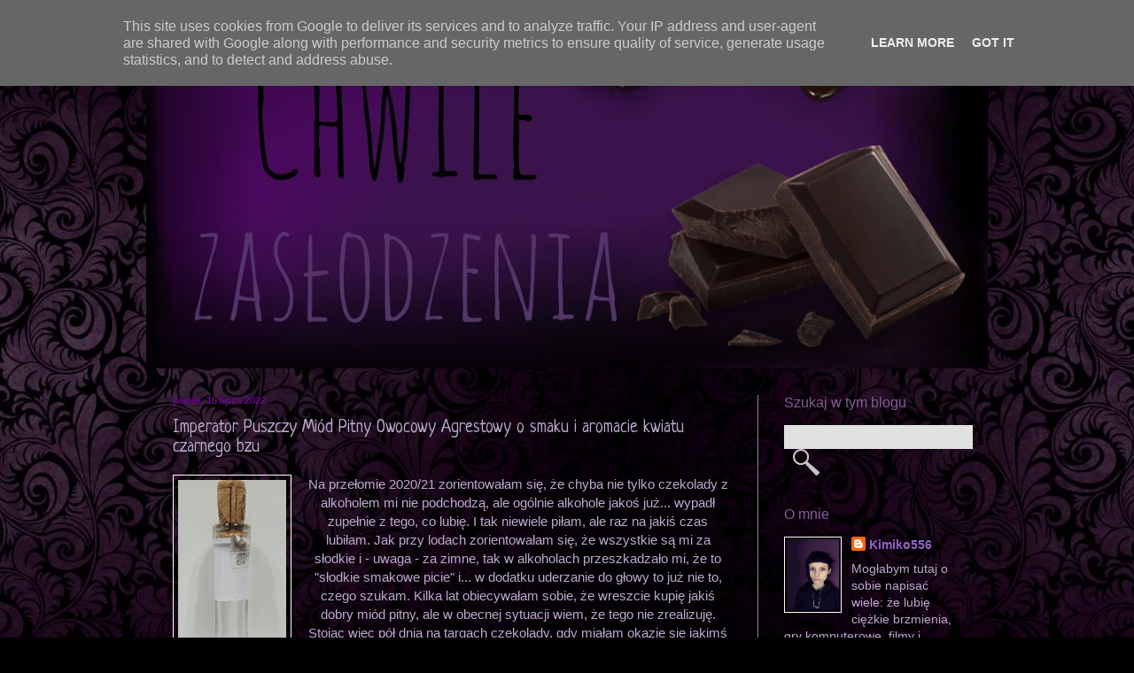

--- FILE ---
content_type: text/html; charset=UTF-8
request_url: https://www.chwile-zaslodzenia.pl/2022/07/imperator-puszczy-miod-pitny-owocowy.html
body_size: 27790
content:
<!DOCTYPE html>
<html class='v2' dir='ltr' lang='pl'>
<head>
<link href='https://www.blogger.com/static/v1/widgets/4128112664-css_bundle_v2.css' rel='stylesheet' type='text/css'/>
<meta content='width=1100' name='viewport'/>
<meta content='text/html; charset=UTF-8' http-equiv='Content-Type'/>
<meta content='blogger' name='generator'/>
<link href='https://www.chwile-zaslodzenia.pl/favicon.ico' rel='icon' type='image/x-icon'/>
<link href='https://www.chwile-zaslodzenia.pl/2022/07/imperator-puszczy-miod-pitny-owocowy.html' rel='canonical'/>
<link rel="alternate" type="application/atom+xml" title="Chwile zasłodzenia - Atom" href="https://www.chwile-zaslodzenia.pl/feeds/posts/default" />
<link rel="alternate" type="application/rss+xml" title="Chwile zasłodzenia - RSS" href="https://www.chwile-zaslodzenia.pl/feeds/posts/default?alt=rss" />
<link rel="service.post" type="application/atom+xml" title="Chwile zasłodzenia - Atom" href="https://www.blogger.com/feeds/5081449129189899683/posts/default" />

<link rel="alternate" type="application/atom+xml" title="Chwile zasłodzenia - Atom" href="https://www.chwile-zaslodzenia.pl/feeds/277278103265818597/comments/default" />
<!--Can't find substitution for tag [blog.ieCssRetrofitLinks]-->
<link href='https://blogger.googleusercontent.com/img/b/R29vZ2xl/AVvXsEi6jIQmbyZPJtCOP4xRoZdJ95_aEU2KT_tfjoepA8FwIEulv1gUfhsWrgbjkVjv4GLGu15QQt4LtNGR1qNfX_3bKKvbJXEyaqsN69xdnmNySBZ0V7t7Yckjp-VwP7TZNLJOQYHCrG6_8lzd/w122-h449/DSC_3133+1+%25281%2529.JPG' rel='image_src'/>
<meta content='https://www.chwile-zaslodzenia.pl/2022/07/imperator-puszczy-miod-pitny-owocowy.html' property='og:url'/>
<meta content='Imperator Puszczy Miód Pitny Owocowy Agrestowy o smaku i aromacie kwiatu czarnego bzu ' property='og:title'/>
<meta content='Na przełomie 2020/21 zorientowałam się, że chyba nie tylko czekolady z alkoholem mi nie podchodzą, ale ogólnie alkohole jakoś już... wypadł ...' property='og:description'/>
<meta content='https://blogger.googleusercontent.com/img/b/R29vZ2xl/AVvXsEi6jIQmbyZPJtCOP4xRoZdJ95_aEU2KT_tfjoepA8FwIEulv1gUfhsWrgbjkVjv4GLGu15QQt4LtNGR1qNfX_3bKKvbJXEyaqsN69xdnmNySBZ0V7t7Yckjp-VwP7TZNLJOQYHCrG6_8lzd/w1200-h630-p-k-no-nu/DSC_3133+1+%25281%2529.JPG' property='og:image'/>
<title>Chwile zasłodzenia: Imperator Puszczy Miód Pitny Owocowy Agrestowy o smaku i aromacie kwiatu czarnego bzu </title>
<style type='text/css'>@font-face{font-family:'Neucha';font-style:normal;font-weight:400;font-display:swap;src:url(//fonts.gstatic.com/s/neucha/v18/q5uGsou0JOdh94bfuQltKRZUgbxR.woff2)format('woff2');unicode-range:U+0301,U+0400-045F,U+0490-0491,U+04B0-04B1,U+2116;}@font-face{font-family:'Neucha';font-style:normal;font-weight:400;font-display:swap;src:url(//fonts.gstatic.com/s/neucha/v18/q5uGsou0JOdh94bfvQltKRZUgQ.woff2)format('woff2');unicode-range:U+0000-00FF,U+0131,U+0152-0153,U+02BB-02BC,U+02C6,U+02DA,U+02DC,U+0304,U+0308,U+0329,U+2000-206F,U+20AC,U+2122,U+2191,U+2193,U+2212,U+2215,U+FEFF,U+FFFD;}</style>
<style id='page-skin-1' type='text/css'><!--
/*
-----------------------------------------------
Blogger Template Style
Name:     Simple
Designer: Blogger
URL:      www.blogger.com
----------------------------------------------- */
/* Content
----------------------------------------------- */
body {
font: normal normal 14px Arial, Tahoma, Helvetica, FreeSans, sans-serif;
color: #baaacc;
background: #000000 url(//1.bp.blogspot.com/-aOiJDE_U0jg/VfUUokMXdjI/AAAAAAAAIlc/7DdqgaoENOQ/s0-r/4234234.jpg) repeat fixed top left;
padding: 0 40px 40px 40px;
}
html body .region-inner {
min-width: 0;
max-width: 100%;
width: auto;
}
h2 {
font-size: 22px;
}
a:link {
text-decoration:none;
color: #9364c9;
}
a:visited {
text-decoration:none;
color: #888888;
}
a:hover {
text-decoration:underline;
color: #a781bb;
}
.body-fauxcolumn-outer .fauxcolumn-inner {
background: transparent none repeat scroll top left;
_background-image: none;
}
.body-fauxcolumn-outer .cap-top {
position: absolute;
z-index: 1;
height: 400px;
width: 100%;
}
.body-fauxcolumn-outer .cap-top .cap-left {
width: 100%;
background: transparent none repeat-x scroll top left;
_background-image: none;
}
.content-outer {
-moz-box-shadow: 0 0 40px rgba(0, 0, 0, .15);
-webkit-box-shadow: 0 0 5px rgba(0, 0, 0, .15);
-goog-ms-box-shadow: 0 0 10px #333333;
box-shadow: 0 0 40px rgba(0, 0, 0, .15);
margin-bottom: 1px;
}
.content-inner {
padding: 10px 10px;
}
.content-inner {
background-color: rgba(0, 0, 0, 0);
}
/* Header
----------------------------------------------- */
.header-outer {
background: rgba(0, 0, 0, 0) url(//www.blogblog.com/1kt/simple/gradients_light.png) repeat-x scroll 0 -400px;
_background-image: none;
}
.Header h1 {
font: normal normal 60px Arial, Tahoma, Helvetica, FreeSans, sans-serif;
color: #ffffff;
text-shadow: 1px 2px 3px rgba(0, 0, 0, .2);
}
.Header h1 a {
color: #ffffff;
}
.Header .description {
font-size: 140%;
color: #ffffff;
}
.header-inner .Header .titlewrapper {
padding: 22px 30px;
}
.header-inner .Header .descriptionwrapper {
padding: 0 30px;
}
/* Tabs
----------------------------------------------- */
.tabs-inner .section:first-child {
border-top: 0 solid transparent;
}
.tabs-inner .section:first-child ul {
margin-top: -0;
border-top: 0 solid transparent;
border-left: 0 solid transparent;
border-right: 0 solid transparent;
}
.tabs-inner .widget ul {
background: #6511cc url(https://resources.blogblog.com/blogblog/data/1kt/simple/gradients_light.png) repeat-x scroll 0 -800px;
_background-image: none;
border-bottom: 1px solid transparent;
margin-top: 0;
margin-left: -30px;
margin-right: -30px;
}
.tabs-inner .widget li a {
display: inline-block;
padding: .6em 1em;
font: normal normal 16px Arial, Tahoma, Helvetica, FreeSans, sans-serif;
color: #baaacc;
border-left: 1px solid rgba(0, 0, 0, 0);
border-right: 1px solid transparent;
}
.tabs-inner .widget li:first-child a {
border-left: none;
}
.tabs-inner .widget li.selected a, .tabs-inner .widget li a:hover {
color: #ffffff;
background-color: #1f1328;
text-decoration: none;
}
/* Columns
----------------------------------------------- */
.main-outer {
border-top: 0 solid #888888;
}
.fauxcolumn-left-outer .fauxcolumn-inner {
border-right: 1px solid #888888;
}
.fauxcolumn-right-outer .fauxcolumn-inner {
border-left: 1px solid #888888;
}
/* Headings
----------------------------------------------- */
div.widget > h2,
div.widget h2.title {
margin: 0 0 1em 0;
font: normal normal 16px Impact, sans-serif;
color: #7f5d96;
}
/* Widgets
----------------------------------------------- */
.widget .zippy {
color: #a193ac;
text-shadow: 2px 2px 1px rgba(0, 0, 0, .1);
}
.widget .popular-posts ul {
list-style: none;
}
/* Posts
----------------------------------------------- */
h2.date-header {
font: normal bold 11px Arial, Tahoma, Helvetica, FreeSans, sans-serif;
}
.date-header span {
background-color: transparent;
color: #670390;
padding: inherit;
letter-spacing: inherit;
margin: inherit;
}
.main-inner {
padding-top: 30px;
padding-bottom: 30px;
}
.main-inner .column-center-inner {
padding: 0 15px;
}
.main-inner .column-center-inner .section {
margin: 0 15px;
}
.post {
margin: 0 0 25px 0;
}
h3.post-title, .comments h4 {
font: normal normal 20px Neucha;
margin: .75em 0 0;
}
.post-body {
font-size: 110%;
line-height: 1.4;
position: relative;
}
.post-body img, .post-body .tr-caption-container, .Profile img, .Image img,
.BlogList .item-thumbnail img {
padding: 2px;
background: transparent;
border: 1px solid #ffffff;
-moz-box-shadow: 1px 1px 5px rgba(0, 0, 0, .1);
-webkit-box-shadow: 1px 1px 5px rgba(0, 0, 0, .1);
box-shadow: 1px 1px 5px rgba(0, 0, 0, .1);
}
.post-body img, .post-body .tr-caption-container {
padding: 5px;
}
.post-body .tr-caption-container {
color: #7f5d96;
}
.post-body .tr-caption-container img {
padding: 0;
background: transparent;
border: none;
-moz-box-shadow: 0 0 0 rgba(0, 0, 0, .1);
-webkit-box-shadow: 0 0 0 rgba(0, 0, 0, .1);
box-shadow: 0 0 0 rgba(0, 0, 0, .1);
}
.post-header {
margin: 0 0 1.5em;
line-height: 1.6;
font-size: 90%;
}
.post-footer {
margin: 20px -2px 0;
padding: 5px 10px;
color: #cccccc;
background-color: #1f1328;
border-bottom: 1px solid #000000;
line-height: 1.6;
font-size: 90%;
}
#comments .comment-author {
padding-top: 1.5em;
border-top: 1px solid #888888;
background-position: 0 1.5em;
}
#comments .comment-author:first-child {
padding-top: 0;
border-top: none;
}
.avatar-image-container {
margin: .2em 0 0;
}
#comments .avatar-image-container img {
border: 1px solid #ffffff;
}
/* Comments
----------------------------------------------- */
.comments .comments-content .icon.blog-author {
background-repeat: no-repeat;
background-image: url([data-uri]);
}
.comments .comments-content .loadmore a {
border-top: 1px solid #a193ac;
border-bottom: 1px solid #a193ac;
}
.comments .comment-thread.inline-thread {
background-color: #1f1328;
}
.comments .continue {
border-top: 2px solid #a193ac;
}
/* Accents
---------------------------------------------- */
.section-columns td.columns-cell {
border-left: 1px solid #888888;
}
.blog-pager {
background: transparent none no-repeat scroll top center;
}
.blog-pager-older-link, .home-link,
.blog-pager-newer-link {
background-color: rgba(0, 0, 0, 0);
padding: 5px;
}
.footer-outer {
border-top: 0 dashed #bbbbbb;
}
/* Mobile
----------------------------------------------- */
body.mobile  {
background-size: auto;
}
.mobile .body-fauxcolumn-outer {
background: transparent none repeat scroll top left;
}
.mobile .body-fauxcolumn-outer .cap-top {
background-size: 100% auto;
}
.mobile .content-outer {
-webkit-box-shadow: 0 0 3px rgba(0, 0, 0, .15);
box-shadow: 0 0 3px rgba(0, 0, 0, .15);
}
.mobile .tabs-inner .widget ul {
margin-left: 0;
margin-right: 0;
}
.mobile .post {
margin: 0;
}
.mobile .main-inner .column-center-inner .section {
margin: 0;
}
.mobile .date-header span {
padding: 0.1em 10px;
margin: 0 -10px;
}
.mobile h3.post-title {
margin: 0;
}
.mobile .blog-pager {
background: transparent none no-repeat scroll top center;
}
.mobile .footer-outer {
border-top: none;
}
.mobile .main-inner, .mobile .footer-inner {
background-color: rgba(0, 0, 0, 0);
}
.mobile-index-contents {
color: #baaacc;
}
.mobile-link-button {
background-color: #9364c9;
}
.mobile-link-button a:link, .mobile-link-button a:visited {
color: #ffffff;
}
.mobile .tabs-inner .section:first-child {
border-top: none;
}
.mobile .tabs-inner .PageList .widget-content {
background-color: #1f1328;
color: #ffffff;
border-top: 1px solid transparent;
border-bottom: 1px solid transparent;
}
.mobile .tabs-inner .PageList .widget-content .pagelist-arrow {
border-left: 1px solid transparent;
}

--></style>
<style id='template-skin-1' type='text/css'><!--
body {
min-width: 970px;
}
.content-outer, .content-fauxcolumn-outer, .region-inner {
min-width: 970px;
max-width: 970px;
_width: 970px;
}
.main-inner .columns {
padding-left: 0px;
padding-right: 260px;
}
.main-inner .fauxcolumn-center-outer {
left: 0px;
right: 260px;
/* IE6 does not respect left and right together */
_width: expression(this.parentNode.offsetWidth -
parseInt("0px") -
parseInt("260px") + 'px');
}
.main-inner .fauxcolumn-left-outer {
width: 0px;
}
.main-inner .fauxcolumn-right-outer {
width: 260px;
}
.main-inner .column-left-outer {
width: 0px;
right: 100%;
margin-left: -0px;
}
.main-inner .column-right-outer {
width: 260px;
margin-right: -260px;
}
#layout {
min-width: 0;
}
#layout .content-outer {
min-width: 0;
width: 800px;
}
#layout .region-inner {
min-width: 0;
width: auto;
}
body#layout div.add_widget {
padding: 8px;
}
body#layout div.add_widget a {
margin-left: 32px;
}
--></style>
<style>
    body {background-image:url(\/\/1.bp.blogspot.com\/-aOiJDE_U0jg\/VfUUokMXdjI\/AAAAAAAAIlc\/7DdqgaoENOQ\/s0-r\/4234234.jpg);}
    
@media (max-width: 200px) { body {background-image:url(\/\/1.bp.blogspot.com\/-aOiJDE_U0jg\/VfUUokMXdjI\/AAAAAAAAIlc\/7DdqgaoENOQ\/w200\/4234234.jpg);}}
@media (max-width: 400px) and (min-width: 201px) { body {background-image:url(\/\/1.bp.blogspot.com\/-aOiJDE_U0jg\/VfUUokMXdjI\/AAAAAAAAIlc\/7DdqgaoENOQ\/w400\/4234234.jpg);}}
@media (max-width: 800px) and (min-width: 401px) { body {background-image:url(\/\/1.bp.blogspot.com\/-aOiJDE_U0jg\/VfUUokMXdjI\/AAAAAAAAIlc\/7DdqgaoENOQ\/w800\/4234234.jpg);}}
@media (max-width: 1200px) and (min-width: 801px) { body {background-image:url(\/\/1.bp.blogspot.com\/-aOiJDE_U0jg\/VfUUokMXdjI\/AAAAAAAAIlc\/7DdqgaoENOQ\/w1200\/4234234.jpg);}}
/* Last tag covers anything over one higher than the previous max-size cap. */
@media (min-width: 1201px) { body {background-image:url(\/\/1.bp.blogspot.com\/-aOiJDE_U0jg\/VfUUokMXdjI\/AAAAAAAAIlc\/7DdqgaoENOQ\/w1600\/4234234.jpg);}}
  </style>
<link href='https://www.blogger.com/dyn-css/authorization.css?targetBlogID=5081449129189899683&amp;zx=c604bc9c-0f65-4aae-9a43-a30d266afe89' media='none' onload='if(media!=&#39;all&#39;)media=&#39;all&#39;' rel='stylesheet'/><noscript><link href='https://www.blogger.com/dyn-css/authorization.css?targetBlogID=5081449129189899683&amp;zx=c604bc9c-0f65-4aae-9a43-a30d266afe89' rel='stylesheet'/></noscript>
<meta name='google-adsense-platform-account' content='ca-host-pub-1556223355139109'/>
<meta name='google-adsense-platform-domain' content='blogspot.com'/>

<script type="text/javascript" language="javascript">
  // Supply ads personalization default for EEA readers
  // See https://www.blogger.com/go/adspersonalization
  adsbygoogle = window.adsbygoogle || [];
  if (typeof adsbygoogle.requestNonPersonalizedAds === 'undefined') {
    adsbygoogle.requestNonPersonalizedAds = 1;
  }
</script>


</head>
<body class='loading variant-bold'>
<div class='navbar section' id='navbar' name='Pasek nawigacyjny'><div class='widget Navbar' data-version='1' id='Navbar1'><script type="text/javascript">
    function setAttributeOnload(object, attribute, val) {
      if(window.addEventListener) {
        window.addEventListener('load',
          function(){ object[attribute] = val; }, false);
      } else {
        window.attachEvent('onload', function(){ object[attribute] = val; });
      }
    }
  </script>
<div id="navbar-iframe-container"></div>
<script type="text/javascript" src="https://apis.google.com/js/platform.js"></script>
<script type="text/javascript">
      gapi.load("gapi.iframes:gapi.iframes.style.bubble", function() {
        if (gapi.iframes && gapi.iframes.getContext) {
          gapi.iframes.getContext().openChild({
              url: 'https://www.blogger.com/navbar/5081449129189899683?po\x3d277278103265818597\x26origin\x3dhttps://www.chwile-zaslodzenia.pl',
              where: document.getElementById("navbar-iframe-container"),
              id: "navbar-iframe"
          });
        }
      });
    </script><script type="text/javascript">
(function() {
var script = document.createElement('script');
script.type = 'text/javascript';
script.src = '//pagead2.googlesyndication.com/pagead/js/google_top_exp.js';
var head = document.getElementsByTagName('head')[0];
if (head) {
head.appendChild(script);
}})();
</script>
</div></div>
<div class='body-fauxcolumns'>
<div class='fauxcolumn-outer body-fauxcolumn-outer'>
<div class='cap-top'>
<div class='cap-left'></div>
<div class='cap-right'></div>
</div>
<div class='fauxborder-left'>
<div class='fauxborder-right'></div>
<div class='fauxcolumn-inner'>
</div>
</div>
<div class='cap-bottom'>
<div class='cap-left'></div>
<div class='cap-right'></div>
</div>
</div>
</div>
<div class='content'>
<div class='content-fauxcolumns'>
<div class='fauxcolumn-outer content-fauxcolumn-outer'>
<div class='cap-top'>
<div class='cap-left'></div>
<div class='cap-right'></div>
</div>
<div class='fauxborder-left'>
<div class='fauxborder-right'></div>
<div class='fauxcolumn-inner'>
</div>
</div>
<div class='cap-bottom'>
<div class='cap-left'></div>
<div class='cap-right'></div>
</div>
</div>
</div>
<div class='content-outer'>
<div class='content-cap-top cap-top'>
<div class='cap-left'></div>
<div class='cap-right'></div>
</div>
<div class='fauxborder-left content-fauxborder-left'>
<div class='fauxborder-right content-fauxborder-right'></div>
<div class='content-inner'>
<header>
<div class='header-outer'>
<div class='header-cap-top cap-top'>
<div class='cap-left'></div>
<div class='cap-right'></div>
</div>
<div class='fauxborder-left header-fauxborder-left'>
<div class='fauxborder-right header-fauxborder-right'></div>
<div class='region-inner header-inner'>
<div class='header section' id='header' name='Nagłówek'><div class='widget Header' data-version='1' id='Header1'>
<div id='header-inner'>
<a href='https://www.chwile-zaslodzenia.pl/' style='display: block'>
<img alt='Chwile zasłodzenia' height='376px; ' id='Header1_headerimg' src='https://blogger.googleusercontent.com/img/b/R29vZ2xl/AVvXsEg_YYqQVxGknlp1WjLVUZBqO2Q248qj-5IJnfapJFP646TmghPx82nrsrQ1gYuh7lT2kYof6Tir3Qw6z4BFGM9TcirJGMWUO9VFrcqkGm37n7IblkwryIlp7JxjJ5Ed9TaxLt2L1kBoaHyS/s950/tlo+proba.jpg' style='display: block' width='950px; '/>
</a>
</div>
</div></div>
</div>
</div>
<div class='header-cap-bottom cap-bottom'>
<div class='cap-left'></div>
<div class='cap-right'></div>
</div>
</div>
</header>
<div class='tabs-outer'>
<div class='tabs-cap-top cap-top'>
<div class='cap-left'></div>
<div class='cap-right'></div>
</div>
<div class='fauxborder-left tabs-fauxborder-left'>
<div class='fauxborder-right tabs-fauxborder-right'></div>
<div class='region-inner tabs-inner'>
<div class='tabs no-items section' id='crosscol' name='Wszystkie kolumny'></div>
<div class='tabs no-items section' id='crosscol-overflow' name='Cross-Column 2'></div>
</div>
</div>
<div class='tabs-cap-bottom cap-bottom'>
<div class='cap-left'></div>
<div class='cap-right'></div>
</div>
</div>
<div class='main-outer'>
<div class='main-cap-top cap-top'>
<div class='cap-left'></div>
<div class='cap-right'></div>
</div>
<div class='fauxborder-left main-fauxborder-left'>
<div class='fauxborder-right main-fauxborder-right'></div>
<div class='region-inner main-inner'>
<div class='columns fauxcolumns'>
<div class='fauxcolumn-outer fauxcolumn-center-outer'>
<div class='cap-top'>
<div class='cap-left'></div>
<div class='cap-right'></div>
</div>
<div class='fauxborder-left'>
<div class='fauxborder-right'></div>
<div class='fauxcolumn-inner'>
</div>
</div>
<div class='cap-bottom'>
<div class='cap-left'></div>
<div class='cap-right'></div>
</div>
</div>
<div class='fauxcolumn-outer fauxcolumn-left-outer'>
<div class='cap-top'>
<div class='cap-left'></div>
<div class='cap-right'></div>
</div>
<div class='fauxborder-left'>
<div class='fauxborder-right'></div>
<div class='fauxcolumn-inner'>
</div>
</div>
<div class='cap-bottom'>
<div class='cap-left'></div>
<div class='cap-right'></div>
</div>
</div>
<div class='fauxcolumn-outer fauxcolumn-right-outer'>
<div class='cap-top'>
<div class='cap-left'></div>
<div class='cap-right'></div>
</div>
<div class='fauxborder-left'>
<div class='fauxborder-right'></div>
<div class='fauxcolumn-inner'>
</div>
</div>
<div class='cap-bottom'>
<div class='cap-left'></div>
<div class='cap-right'></div>
</div>
</div>
<!-- corrects IE6 width calculation -->
<div class='columns-inner'>
<div class='column-center-outer'>
<div class='column-center-inner'>
<div class='main section' id='main' name='Główny'><div class='widget Blog' data-version='1' id='Blog1'>
<div class='blog-posts hfeed'>

          <div class="date-outer">
        
<h2 class='date-header'><span>piątek, 15 lipca 2022</span></h2>

          <div class="date-posts">
        
<div class='post-outer'>
<div class='post hentry uncustomized-post-template' itemprop='blogPost' itemscope='itemscope' itemtype='http://schema.org/BlogPosting'>
<meta content='https://blogger.googleusercontent.com/img/b/R29vZ2xl/AVvXsEi6jIQmbyZPJtCOP4xRoZdJ95_aEU2KT_tfjoepA8FwIEulv1gUfhsWrgbjkVjv4GLGu15QQt4LtNGR1qNfX_3bKKvbJXEyaqsN69xdnmNySBZ0V7t7Yckjp-VwP7TZNLJOQYHCrG6_8lzd/w122-h449/DSC_3133+1+%25281%2529.JPG' itemprop='image_url'/>
<meta content='5081449129189899683' itemprop='blogId'/>
<meta content='277278103265818597' itemprop='postId'/>
<a name='277278103265818597'></a>
<h3 class='post-title entry-title' itemprop='name'>
Imperator Puszczy Miód Pitny Owocowy Agrestowy o smaku i aromacie kwiatu czarnego bzu 
</h3>
<div class='post-header'>
<div class='post-header-line-1'></div>
</div>
<div class='post-body entry-content' id='post-body-277278103265818597' itemprop='description articleBody'>
<div style="text-align: center;"><div class="separator" style="clear: both; text-align: center;"><a href="https://blogger.googleusercontent.com/img/b/R29vZ2xl/AVvXsEi6jIQmbyZPJtCOP4xRoZdJ95_aEU2KT_tfjoepA8FwIEulv1gUfhsWrgbjkVjv4GLGu15QQt4LtNGR1qNfX_3bKKvbJXEyaqsN69xdnmNySBZ0V7t7Yckjp-VwP7TZNLJOQYHCrG6_8lzd/s3409/DSC_3133+1+%25281%2529.JPG" imageanchor="1" style="clear: left; float: left; margin-bottom: 1em; margin-right: 1em;"><img border="0" data-original-height="3409" data-original-width="922" height="449" src="https://blogger.googleusercontent.com/img/b/R29vZ2xl/AVvXsEi6jIQmbyZPJtCOP4xRoZdJ95_aEU2KT_tfjoepA8FwIEulv1gUfhsWrgbjkVjv4GLGu15QQt4LtNGR1qNfX_3bKKvbJXEyaqsN69xdnmNySBZ0V7t7Yckjp-VwP7TZNLJOQYHCrG6_8lzd/w122-h449/DSC_3133+1+%25281%2529.JPG" width="122" /></a></div>Na przełomie 2020/21 zorientowałam się, że chyba nie tylko czekolady z alkoholem mi nie podchodzą, ale ogólnie alkohole jakoś już... wypadł zupełnie z tego, co lubię. I tak niewiele piłam, ale raz na jakiś czas lubiłam. Jak przy lodach zorientowałam się, że wszystkie są mi za słodkie i - uwaga - za zimne, tak w alkoholach przeszkadzało mi, że to "słodkie smakowe picie" i... w dodatku uderzanie do głowy to już nie to, czego szukam. Kilka lat obiecywałam sobie, że wreszcie kupię jakiś dobry miód pitny, ale w obecnej sytuacji wiem, że tego nie zrealizuję. Stojąc więc pół dnia na targach czekolady, gdy miałam okazję się jakimś poczęstować... co zrobiłam? Oczywiście spróbowałam. Wariant kompletnie nie mój; gdybym sama miała wybierać miód pitny, brałabym czysty, ale co tam. Chciałam sprawdzić, czy jeszcze mnie alkohol chwyta. Obstawiałam, że nie, ale kto nie próbuje... ten nie ma o czym pisać recenzji. A ja kocham je pisać. O tym, cóż to za marka / producent doczytałam dopiero w domu.&nbsp;Miodosytnia Podlaska powstała w gospodarstwie ekologicznym na podlasiu pod Puszczą Białowieską. Robi miód pitny owocowy z miodu z własnej pasieki i owoców ze swojego starego sadu. Swoje wyroby zachwalają, że zachowują naturalne właściwości miodów, bo nie są gotowane przed fermentacją.</div><div style="text-align: center;"><br /></div><div style="text-align: center;"><div>A teraz przykra część postów tego typu.&nbsp;</div><div><span style="font-size: large;"><u>Jestem zmuszona wyprosić osoby niepełnoletnie, gdyż dzisiejszy wpis przeznaczony jest jedynie dla osób dorosłych (18+).</u></span></div><div>Jutro jednak, tradycyjnie, recenzja dla wszystkich.</div></div><div style="text-align: center;"><br /></div><div style="text-align: center;"><b>Imperator Puszczy Miód Pitny Owocowy Agrestowy&nbsp;o smaku i aromacie kwiatu czarnego bzu&nbsp;</b>"półsłodki miód pitny owocowy niesycony, długo leżakowany, niegotowany" o smaku agrestowym i aromacie kwiatu czarnego bzu; objętość alkoholu to 12%.</div><div style="text-align: center;"><br /></div><div style="text-align: center;">Nachylając się nad kieliszkiem czułam zapach kojarzący się z dość słodkim (ale o dziwo nieprzesadnie), bardzo owocowym białym winem. Był dość mocny, zahaczający o winiakowość, może jak lżejsza grappa (w zasadzie nigdy jej nie piłam; znam tylko z czekolad).&nbsp;Pojawiły się też zielone winogrona, może i zielony agrest. Nie czułam specjalnie ani miodu, ani kwiatów bzu.&nbsp;</div><div style="text-align: center;"><br /></div><div style="text-align: center;">Konsystencja była rzadkawa, a w trakcie picia rzadkawo-klejąca. Nie wydała mi się zbyt miodowa. Okazało się to dość lekkie w pierwszej chwili, a dopiero potem właśnie aż zaklejająco-irytujące. Nie jednak jak miód, a lepki, cukrowy likier.</div><div style="text-align: center;"><br /></div><div style="text-align: center;">Smak był przede wszystkim słodki. Miód pitny uderzył słodyczą, ale niekoniecznie miodu. Wydał mi się likierowo-cukrowy, dopiero po chwili skojarzenie z jasnym miodem gdzieś w tle mignęło. Poczułam drapanie, rozgrzewanie procentów, które zgrało się z przesadzoną słodyczą, ale wcale miodu nie podkreśliło.</div><div style="text-align: center;"><br /></div><div style="text-align: center;">Prędko odezwał się soczysty, nieco rześki motyw zielonego agrestu i zielonych winogron. Znów pomyślałam o grappie albo słodkim białym winie agrestowym, ale o nienatarczywej alkoholowości. Kwaskawość owoców przez pewien czas pobrzmiewała pod słodyczą, aż ta, cały czas rosnąca, prawie je zagłuszyła. Odebrałam ją jako ciężko-cukrową, likierowo-winiaczową i zasładzającą.&nbsp;</div><div style="text-align: center;">Doszukałam się nuty cukrowo-likierowo-.... kwiatowej? Nie powiedziałabym jednak, że to bez, a raczej taki wariant czegoś... efekt jak smakowe piwa owocowe, które w zasadzie są przesłodzonymi soczkami.&nbsp;</div><div style="text-align: center;"><br /></div><div style="text-align: center;">Z czasem więc miałam wrażenie, że piję jakiś rześki, dość lekki i mocno owocowy twór... soczyste, agrestowe białe wino, bez cierpkości, a z mulącą słodyczą. Ta o dziwo nie powalała tak zupełnie, ale tak się nakręcała, że nie byłam w stanie tego pić.</div><div style="text-align: center;"><br /></div><div style="text-align: center;">Po wypiciu zaś zostało specyficzne przesłodzenie-wysuszenie, ale też kwasek owoców.</div><div style="text-align: center;"><br /></div><div style="text-align: center;">Całość okazała się przesłodzona, bo słodka, a jakoś mało miodowa. Agrest został nieco rozbity mało bzowym bzem... Bardzo owocowe, w zasadzie lekkie, słodkie białe wino - tak to odebrałam. Zupełnie nie moja bajka. Jednocześnie jak na trójniak w tym właśnie wariancie wydaje mi się, że po prostu był, czym był.</div><div style="text-align: center;">Po prostu nie jestem przekonana, czy jest sens aż takiego mieszania smaków w miodach pitnych, bo miodowość ucieka. A jednak jest to wariant nietuzinkowy, co według wielu może być ciekawe.</div><div style="text-align: center;"><br /></div><div class="separator" style="clear: both; text-align: center;"><a href="https://blogger.googleusercontent.com/img/b/R29vZ2xl/AVvXsEgxQRnXPtmeaWJdZmJE-1IjdTGb2uotRCTWfvUUJljbKSujZ_MoDVgkgz3ZKBw0qmT5pkNIuwZNudIAs937FAl7Ebrys6pYMSZrMmKNRxl4BPMhlnHul3Te46GtA2KISpHGBTtGqJ6hbgSw/s2048/DSC_3133+1+%25286%2529.jpg" imageanchor="1" style="margin-left: 1em; margin-right: 1em;"><img border="0" data-original-height="1554" data-original-width="2048" height="243" src="https://blogger.googleusercontent.com/img/b/R29vZ2xl/AVvXsEgxQRnXPtmeaWJdZmJE-1IjdTGb2uotRCTWfvUUJljbKSujZ_MoDVgkgz3ZKBw0qmT5pkNIuwZNudIAs937FAl7Ebrys6pYMSZrMmKNRxl4BPMhlnHul3Te46GtA2KISpHGBTtGqJ6hbgSw/s320/DSC_3133+1+%25286%2529.jpg" width="320" /></a></div><br /><div style="text-align: center;"><b>ocena:&nbsp;</b>6/10<br /><div><div><b>kupiłam:&nbsp;</b>poczęstowałam się</div><div><b>cena:&nbsp;</b>z tego, co się orientuję, trójniaki tej firmy kosztują 50zł / 750ml</div><div><b>kaloryczność:&nbsp;</b>nie podana</div><div><b>czy kupię znów:&nbsp;</b>nie i nie kupiłabym tego</div></div></div>
<div style='clear: both;'></div>
</div>
<div class='post-footer'>
<div class='post-footer-line post-footer-line-1'>
<span class='post-author vcard'>
Autor:
<span class='fn' itemprop='author' itemscope='itemscope' itemtype='http://schema.org/Person'>
<meta content='https://www.blogger.com/profile/10583196455834052295' itemprop='url'/>
<a class='g-profile' href='https://www.blogger.com/profile/10583196455834052295' rel='author' title='author profile'>
<span itemprop='name'>Kimiko556</span>
</a>
</span>
</span>
<span class='post-timestamp'>
o
<meta content='https://www.chwile-zaslodzenia.pl/2022/07/imperator-puszczy-miod-pitny-owocowy.html' itemprop='url'/>
<a class='timestamp-link' href='https://www.chwile-zaslodzenia.pl/2022/07/imperator-puszczy-miod-pitny-owocowy.html' rel='bookmark' title='permanent link'><abbr class='published' itemprop='datePublished' title='2022-07-15T05:30:00+02:00'>05:30</abbr></a>
</span>
<span class='post-comment-link'>
</span>
<span class='post-icons'>
<span class='item-control blog-admin pid-1257189588'>
<a href='https://www.blogger.com/post-edit.g?blogID=5081449129189899683&postID=277278103265818597&from=pencil' title='Edytuj post'>
<img alt='' class='icon-action' height='18' src='https://resources.blogblog.com/img/icon18_edit_allbkg.gif' width='18'/>
</a>
</span>
</span>
<div class='post-share-buttons goog-inline-block'>
<a class='goog-inline-block share-button sb-email' href='https://www.blogger.com/share-post.g?blogID=5081449129189899683&postID=277278103265818597&target=email' target='_blank' title='Wyślij pocztą e-mail'><span class='share-button-link-text'>Wyślij pocztą e-mail</span></a><a class='goog-inline-block share-button sb-blog' href='https://www.blogger.com/share-post.g?blogID=5081449129189899683&postID=277278103265818597&target=blog' onclick='window.open(this.href, "_blank", "height=270,width=475"); return false;' target='_blank' title='Wrzuć na bloga'><span class='share-button-link-text'>Wrzuć na bloga</span></a><a class='goog-inline-block share-button sb-twitter' href='https://www.blogger.com/share-post.g?blogID=5081449129189899683&postID=277278103265818597&target=twitter' target='_blank' title='Udostępnij w X'><span class='share-button-link-text'>Udostępnij w X</span></a><a class='goog-inline-block share-button sb-facebook' href='https://www.blogger.com/share-post.g?blogID=5081449129189899683&postID=277278103265818597&target=facebook' onclick='window.open(this.href, "_blank", "height=430,width=640"); return false;' target='_blank' title='Udostępnij w usłudze Facebook'><span class='share-button-link-text'>Udostępnij w usłudze Facebook</span></a><a class='goog-inline-block share-button sb-pinterest' href='https://www.blogger.com/share-post.g?blogID=5081449129189899683&postID=277278103265818597&target=pinterest' target='_blank' title='Udostępnij w serwisie Pinterest'><span class='share-button-link-text'>Udostępnij w serwisie Pinterest</span></a>
</div>
</div>
<div class='post-footer-line post-footer-line-2'>
<span class='post-labels'>
Etykiety:
<a href='https://www.chwile-zaslodzenia.pl/search/label/alkohol' rel='tag'>alkohol</a>
</span>
</div>
<div class='post-footer-line post-footer-line-3'>
<span class='post-location'>
</span>
</div>
</div>
</div>
<div class='comments' id='comments'>
<a name='comments'></a>
<h4>Brak komentarzy:</h4>
<div id='Blog1_comments-block-wrapper'>
<dl class='avatar-comment-indent' id='comments-block'>
</dl>
</div>
<p class='comment-footer'>
<div class='comment-form'>
<a name='comment-form'></a>
<h4 id='comment-post-message'>Prześlij komentarz</h4>
<p>Moderacja włączona, żeby nie było problemów z weryfikacją obrazkową.</p>
<a href='https://www.blogger.com/comment/frame/5081449129189899683?po=277278103265818597&hl=pl&saa=85391&origin=https://www.chwile-zaslodzenia.pl' id='comment-editor-src'></a>
<iframe allowtransparency='true' class='blogger-iframe-colorize blogger-comment-from-post' frameborder='0' height='410px' id='comment-editor' name='comment-editor' src='' width='100%'></iframe>
<script src='https://www.blogger.com/static/v1/jsbin/1345082660-comment_from_post_iframe.js' type='text/javascript'></script>
<script type='text/javascript'>
      BLOG_CMT_createIframe('https://www.blogger.com/rpc_relay.html');
    </script>
</div>
</p>
</div>
</div>

        </div></div>
      
</div>
<div class='blog-pager' id='blog-pager'>
<span id='blog-pager-newer-link'>
<a class='blog-pager-newer-link' href='https://www.chwile-zaslodzenia.pl/2022/07/sodki-przystanek-beskid-chocolate.html' id='Blog1_blog-pager-newer-link' title='Nowszy post'>Nowszy post</a>
</span>
<span id='blog-pager-older-link'>
<a class='blog-pager-older-link' href='https://www.chwile-zaslodzenia.pl/2022/07/karuna-belize-dark-chocolate-70-slow.html' id='Blog1_blog-pager-older-link' title='Starszy post'>Starszy post</a>
</span>
<a class='home-link' href='https://www.chwile-zaslodzenia.pl/'>Strona główna</a>
</div>
<div class='clear'></div>
<div class='post-feeds'>
<div class='feed-links'>
Subskrybuj:
<a class='feed-link' href='https://www.chwile-zaslodzenia.pl/feeds/277278103265818597/comments/default' target='_blank' type='application/atom+xml'>Komentarze do posta (Atom)</a>
</div>
</div>
</div></div>
</div>
</div>
<div class='column-left-outer'>
<div class='column-left-inner'>
<aside>
</aside>
</div>
</div>
<div class='column-right-outer'>
<div class='column-right-inner'>
<aside>
<div class='sidebar section' id='sidebar-right-1'><div class='widget HTML' data-version='1' id='HTML2'>
<h2 class='title'>Szukaj w tym blogu</h2>
<div class='widget-content'>
<form id="searchthis" style="display: inline;" action="search" method="get"> <input id="search-btn" style="height: 25px; background:#e1e1e1; border: none;" name="q" size="25" type="text" value="" /><input id="search-btn" style="width: 30px; margin-left: 10px;" src="http://www.zyj-kochaj-tworz.pl/wp-content/uploads/2015/06/lupa2.png" type="image" value="search" /></form>
</div>
<div class='clear'></div>
</div><div class='widget Profile' data-version='1' id='Profile1'>
<h2>O mnie</h2>
<div class='widget-content'>
<a href='https://www.blogger.com/profile/10583196455834052295'><img alt='Moje zdjęcie' class='profile-img' height='80' src='//blogger.googleusercontent.com/img/b/R29vZ2xl/AVvXsEgzHkRIZh52eq7lZZgINGwblJCbxnsGy3WiI7TNnWacFi05kUVGQLFqbBtyAwe49B-IFFGIBqYXbo0tEJo5vvJAlkN7mWyl49arBVTgD6dh9WQuLaPx2yRNrnFQFeqFrT5KHfo6699dj2bpGN9NhMYBn9cbDrEEkjgni4lHlHb3J4bA_sg/s220/Bez%C2%A0tytu%C5%82u.jpg' width='59'/></a>
<dl class='profile-datablock'>
<dt class='profile-data'>
<a class='profile-name-link g-profile' href='https://www.blogger.com/profile/10583196455834052295' rel='author' style='background-image: url(//www.blogger.com/img/logo-16.png);'>
Kimiko556
</a>
</dt>
<dd class='profile-textblock'>Mogłabym tutaj o sobie napisać wiele: że lubię ciężkie brzmienia, gry komputerowe,
filmy i książki, sushi, historię II wojny światowej; góry, w których to przynajmniej część swego serca zostawiłam; mam słabość do kotów i lemurów oraz zwierzaków nietypowych. Zajmuję się czarostwem eklektycznym (w ramach którego, jak i we wszystkich dziedzinach życia, kroczę własną ścieżką), astrologią. A interesuję się także astrofizyką i fizyką teoretyczną (i nie wydaje się, bym miała rozdwojenie jaźni), Japonią, trochę historią, militariami. Ktoś mijający mnie na ulicy mógłby
stwierdzić, że człek ze mnie niski, anorektyczny i dość dziwny. Osoba
mająca ze mną do czynienia mogłaby powiedzieć, żem sceptyczna,
apodyktyczna mizantropka.
Prawie każdy samego siebie opisze w pozytywnych barwach, inni mogą go
odebrać inaczej, można użyć wielu słów, ale właściwie: w jakim celu?
<br>
<br>
Bloguję z miłości do czekolad i pisania. Szukam głębi smaku, zachwycających i intrygujących nut.</dd>
</dl>
<a class='profile-link' href='https://www.blogger.com/profile/10583196455834052295' rel='author'>Wyświetl mój pełny profil</a>
<div class='clear'></div>
</div>
</div><div class='widget HTML' data-version='1' id='HTML1'>
<h2 class='title'>Kontakt</h2>
<div class='widget-content'>
sergeantkhymczak@gmail.com
<br />
<br />

<a href="https://www.instagram.com/kimiko_blog/"><img src="https://i.ibb.co/fDZB6Bt/insta.jpg" style="border: 0" alt="@kimiko_blog" /></a>
</div>
<div class='clear'></div>
</div><div class='widget PageList' data-version='1' id='PageList1'>
<div class='widget-content'>
<ul>
<li>
<a href='https://chwile-zaslodzenia.blogspot.com/p/czekoladowa-lista.html'>Czekolady alfabetycznie</a>
</li>
</ul>
<div class='clear'></div>
</div>
</div><div class='widget Label' data-version='1' id='Label1'>
<h2>Kategorie</h2>
<div class='widget-content list-label-widget-content'>
<ul>
<li>
<a dir='ltr' href='https://www.chwile-zaslodzenia.pl/search/label/100%25%20Czekolady'>100% Czekolady</a>
<span dir='ltr'>(8)</span>
</li>
<li>
<a dir='ltr' href='https://www.chwile-zaslodzenia.pl/search/label/Adikam'>Adikam</a>
<span dir='ltr'>(1)</span>
</li>
<li>
<a dir='ltr' href='https://www.chwile-zaslodzenia.pl/search/label/Ajala'>Ajala</a>
<span dir='ltr'>(6)</span>
</li>
<li>
<a dir='ltr' href='https://www.chwile-zaslodzenia.pl/search/label/Akesson%27s'>Akesson&#39;s</a>
<span dir='ltr'>(10)</span>
</li>
<li>
<a dir='ltr' href='https://www.chwile-zaslodzenia.pl/search/label/Al%20Nassma'>Al Nassma</a>
<span dir='ltr'>(1)</span>
</li>
<li>
<a dir='ltr' href='https://www.chwile-zaslodzenia.pl/search/label/Alce%20Nero'>Alce Nero</a>
<span dir='ltr'>(4)</span>
</li>
<li>
<a dir='ltr' href='https://www.chwile-zaslodzenia.pl/search/label/Aldi'>Aldi</a>
<span dir='ltr'>(76)</span>
</li>
<li>
<a dir='ltr' href='https://www.chwile-zaslodzenia.pl/search/label/Alessandro%20Palozzo'>Alessandro Palozzo</a>
<span dir='ltr'>(1)</span>
</li>
<li>
<a dir='ltr' href='https://www.chwile-zaslodzenia.pl/search/label/alkohol'>alkohol</a>
<span dir='ltr'>(28)</span>
</li>
<li>
<a dir='ltr' href='https://www.chwile-zaslodzenia.pl/search/label/Allo%20Simonne'>Allo Simonne</a>
<span dir='ltr'>(1)</span>
</li>
<li>
<a dir='ltr' href='https://www.chwile-zaslodzenia.pl/search/label/Alnatura'>Alnatura</a>
<span dir='ltr'>(4)</span>
</li>
<li>
<a dir='ltr' href='https://www.chwile-zaslodzenia.pl/search/label/Alpia'>Alpia</a>
<span dir='ltr'>(1)</span>
</li>
<li>
<a dir='ltr' href='https://www.chwile-zaslodzenia.pl/search/label/Alprose'>Alprose</a>
<span dir='ltr'>(1)</span>
</li>
<li>
<a dir='ltr' href='https://www.chwile-zaslodzenia.pl/search/label/Alter%20Eco'>Alter Eco</a>
<span dir='ltr'>(6)</span>
</li>
<li>
<a dir='ltr' href='https://www.chwile-zaslodzenia.pl/search/label/Amali'>Amali</a>
<span dir='ltr'>(1)</span>
</li>
<li>
<a dir='ltr' href='https://www.chwile-zaslodzenia.pl/search/label/Amano'>Amano</a>
<span dir='ltr'>(7)</span>
</li>
<li>
<a dir='ltr' href='https://www.chwile-zaslodzenia.pl/search/label/Amatler'>Amatler</a>
<span dir='ltr'>(2)</span>
</li>
<li>
<a dir='ltr' href='https://www.chwile-zaslodzenia.pl/search/label/Ambiente'>Ambiente</a>
<span dir='ltr'>(10)</span>
</li>
<li>
<a dir='ltr' href='https://www.chwile-zaslodzenia.pl/search/label/Amedei'>Amedei</a>
<span dir='ltr'>(10)</span>
</li>
<li>
<a dir='ltr' href='https://www.chwile-zaslodzenia.pl/search/label/Anthon%20Berg'>Anthon Berg</a>
<span dir='ltr'>(7)</span>
</li>
<li>
<a dir='ltr' href='https://www.chwile-zaslodzenia.pl/search/label/Antica%20Farmacia%20dei%20Monaci%20Camaldolesi'>Antica Farmacia dei Monaci Camaldolesi</a>
<span dir='ltr'>(1)</span>
</li>
<li>
<a dir='ltr' href='https://www.chwile-zaslodzenia.pl/search/label/Antidote'>Antidote</a>
<span dir='ltr'>(3)</span>
</li>
<li>
<a dir='ltr' href='https://www.chwile-zaslodzenia.pl/search/label/AntiuXixona'>AntiuXixona</a>
<span dir='ltr'>(2)</span>
</li>
<li>
<a dir='ltr' href='https://www.chwile-zaslodzenia.pl/search/label/Apisierra'>Apisierra</a>
<span dir='ltr'>(1)</span>
</li>
<li>
<a dir='ltr' href='https://www.chwile-zaslodzenia.pl/search/label/Ara%20Chocolat'>Ara Chocolat</a>
<span dir='ltr'>(2)</span>
</li>
<li>
<a dir='ltr' href='https://www.chwile-zaslodzenia.pl/search/label/Aruntam'>Aruntam</a>
<span dir='ltr'>(8)</span>
</li>
<li>
<a dir='ltr' href='https://www.chwile-zaslodzenia.pl/search/label/Askinosie'>Askinosie</a>
<span dir='ltr'>(1)</span>
</li>
<li>
<a dir='ltr' href='https://www.chwile-zaslodzenia.pl/search/label/Asociaci%C3%B3n%20Bean%20to%20Bar%20Chocolate'>Asociación Bean to Bar Chocolate</a>
<span dir='ltr'>(1)</span>
</li>
<li>
<a dir='ltr' href='https://www.chwile-zaslodzenia.pl/search/label/Auchan'>Auchan</a>
<span dir='ltr'>(31)</span>
</li>
<li>
<a dir='ltr' href='https://www.chwile-zaslodzenia.pl/search/label/Auro'>Auro</a>
<span dir='ltr'>(7)</span>
</li>
<li>
<a dir='ltr' href='https://www.chwile-zaslodzenia.pl/search/label/Babayevsky'>Babayevsky</a>
<span dir='ltr'>(2)</span>
</li>
<li>
<a dir='ltr' href='https://www.chwile-zaslodzenia.pl/search/label/Baiani'>Baiani</a>
<span dir='ltr'>(1)</span>
</li>
<li>
<a dir='ltr' href='https://www.chwile-zaslodzenia.pl/search/label/Ba%C5%82tyk'>Bałtyk</a>
<span dir='ltr'>(1)</span>
</li>
<li>
<a dir='ltr' href='https://www.chwile-zaslodzenia.pl/search/label/Barcelona%20Chocolate%20Company'>Barcelona Chocolate Company</a>
<span dir='ltr'>(1)</span>
</li>
<li>
<a dir='ltr' href='https://www.chwile-zaslodzenia.pl/search/label/Baron'>Baron</a>
<span dir='ltr'>(31)</span>
</li>
<li>
<a dir='ltr' href='https://www.chwile-zaslodzenia.pl/search/label/Baronie%20Belgium%20NV'>Baronie Belgium NV</a>
<span dir='ltr'>(3)</span>
</li>
<li>
<a dir='ltr' href='https://www.chwile-zaslodzenia.pl/search/label/Barre%20Clandestine'>Barre Clandestine</a>
<span dir='ltr'>(1)</span>
</li>
<li>
<a dir='ltr' href='https://www.chwile-zaslodzenia.pl/search/label/Basia%20Basia'>Basia Basia</a>
<span dir='ltr'>(7)</span>
</li>
<li>
<a dir='ltr' href='https://www.chwile-zaslodzenia.pl/search/label/baton'>baton</a>
<span dir='ltr'>(98)</span>
</li>
<li>
<a dir='ltr' href='https://www.chwile-zaslodzenia.pl/search/label/Bean%20Geeks'>Bean Geeks</a>
<span dir='ltr'>(1)</span>
</li>
<li>
<a dir='ltr' href='https://www.chwile-zaslodzenia.pl/search/label/Beau%20Cacao'>Beau Cacao</a>
<span dir='ltr'>(3)</span>
</li>
<li>
<a dir='ltr' href='https://www.chwile-zaslodzenia.pl/search/label/Belgian'>Belgian</a>
<span dir='ltr'>(7)</span>
</li>
<li>
<a dir='ltr' href='https://www.chwile-zaslodzenia.pl/search/label/Belgijska%20Czekolada'>Belgijska Czekolada</a>
<span dir='ltr'>(3)</span>
</li>
<li>
<a dir='ltr' href='https://www.chwile-zaslodzenia.pl/search/label/Bellarom'>Bellarom</a>
<span dir='ltr'>(9)</span>
</li>
<li>
<a dir='ltr' href='https://www.chwile-zaslodzenia.pl/search/label/Belvie'>Belvie</a>
<span dir='ltr'>(1)</span>
</li>
<li>
<a dir='ltr' href='https://www.chwile-zaslodzenia.pl/search/label/Ben%26Jerry%27s'>Ben&amp;Jerry&#39;s</a>
<span dir='ltr'>(18)</span>
</li>
<li>
<a dir='ltr' href='https://www.chwile-zaslodzenia.pl/search/label/Benjamissimo'>Benjamissimo</a>
<span dir='ltr'>(4)</span>
</li>
<li>
<a dir='ltr' href='https://www.chwile-zaslodzenia.pl/search/label/Benns%20Ethicoa'>Benns Ethicoa</a>
<span dir='ltr'>(4)</span>
</li>
<li>
<a dir='ltr' href='https://www.chwile-zaslodzenia.pl/search/label/Beskid'>Beskid</a>
<span dir='ltr'>(107)</span>
</li>
<li>
<a dir='ltr' href='https://www.chwile-zaslodzenia.pl/search/label/Biedronka'>Biedronka</a>
<span dir='ltr'>(48)</span>
</li>
<li>
<a dir='ltr' href='https://www.chwile-zaslodzenia.pl/search/label/Bio%20Village%20%28E.Leclerc%29'>Bio Village (E.Leclerc)</a>
<span dir='ltr'>(1)</span>
</li>
<li>
<a dir='ltr' href='https://www.chwile-zaslodzenia.pl/search/label/Birkengold'>Birkengold</a>
<span dir='ltr'>(1)</span>
</li>
<li>
<a dir='ltr' href='https://www.chwile-zaslodzenia.pl/search/label/Blanxart'>Blanxart</a>
<span dir='ltr'>(7)</span>
</li>
<li>
<a dir='ltr' href='https://www.chwile-zaslodzenia.pl/search/label/Bonnat'>Bonnat</a>
<span dir='ltr'>(1)</span>
</li>
<li>
<a dir='ltr' href='https://www.chwile-zaslodzenia.pl/search/label/Bonvita'>Bonvita</a>
<span dir='ltr'>(2)</span>
</li>
<li>
<a dir='ltr' href='https://www.chwile-zaslodzenia.pl/search/label/Brainmax'>Brainmax</a>
<span dir='ltr'>(1)</span>
</li>
<li>
<a dir='ltr' href='https://www.chwile-zaslodzenia.pl/search/label/BTB%20Chocolate'>BTB Chocolate</a>
<span dir='ltr'>(11)</span>
</li>
<li>
<a dir='ltr' href='https://www.chwile-zaslodzenia.pl/search/label/Cacao%20Crudo'>Cacao Crudo</a>
<span dir='ltr'>(4)</span>
</li>
<li>
<a dir='ltr' href='https://www.chwile-zaslodzenia.pl/search/label/Cacao%20Sampaka'>Cacao Sampaka</a>
<span dir='ltr'>(2)</span>
</li>
<li>
<a dir='ltr' href='https://www.chwile-zaslodzenia.pl/search/label/Cacaoken'>Cacaoken</a>
<span dir='ltr'>(1)</span>
</li>
<li>
<a dir='ltr' href='https://www.chwile-zaslodzenia.pl/search/label/Cacaosuyo'>Cacaosuyo</a>
<span dir='ltr'>(4)</span>
</li>
<li>
<a dir='ltr' href='https://www.chwile-zaslodzenia.pl/search/label/Cachet'>Cachet</a>
<span dir='ltr'>(37)</span>
</li>
<li>
<a dir='ltr' href='https://www.chwile-zaslodzenia.pl/search/label/Cadbury'>Cadbury</a>
<span dir='ltr'>(2)</span>
</li>
<li>
<a dir='ltr' href='https://www.chwile-zaslodzenia.pl/search/label/Cardenas%20Chocolate'>Cardenas Chocolate</a>
<span dir='ltr'>(1)</span>
</li>
<li>
<a dir='ltr' href='https://www.chwile-zaslodzenia.pl/search/label/Carla'>Carla</a>
<span dir='ltr'>(3)</span>
</li>
<li>
<a dir='ltr' href='https://www.chwile-zaslodzenia.pl/search/label/Carrefour'>Carrefour</a>
<span dir='ltr'>(14)</span>
</li>
<li>
<a dir='ltr' href='https://www.chwile-zaslodzenia.pl/search/label/Carte%20D%27Or'>Carte D&#39;Or</a>
<span dir='ltr'>(2)</span>
</li>
<li>
<a dir='ltr' href='https://www.chwile-zaslodzenia.pl/search/label/Casa%20Kakau'>Casa Kakau</a>
<span dir='ltr'>(2)</span>
</li>
<li>
<a dir='ltr' href='https://www.chwile-zaslodzenia.pl/search/label/Cavalier'>Cavalier</a>
<span dir='ltr'>(1)</span>
</li>
<li>
<a dir='ltr' href='https://www.chwile-zaslodzenia.pl/search/label/cha%C5%82wa'>chałwa</a>
<span dir='ltr'>(14)</span>
</li>
<li>
<a dir='ltr' href='https://www.chwile-zaslodzenia.pl/search/label/Chapon'>Chapon</a>
<span dir='ltr'>(38)</span>
</li>
<li>
<a dir='ltr' href='https://www.chwile-zaslodzenia.pl/search/label/Chateau'>Chateau</a>
<span dir='ltr'>(19)</span>
</li>
<li>
<a dir='ltr' href='https://www.chwile-zaslodzenia.pl/search/label/Choceur'>Choceur</a>
<span dir='ltr'>(9)</span>
</li>
<li>
<a dir='ltr' href='https://www.chwile-zaslodzenia.pl/search/label/Choco%20Bella'>Choco Bella</a>
<span dir='ltr'>(1)</span>
</li>
<li>
<a dir='ltr' href='https://www.chwile-zaslodzenia.pl/search/label/Choco-Lina'>Choco-Lina</a>
<span dir='ltr'>(2)</span>
</li>
<li>
<a dir='ltr' href='https://www.chwile-zaslodzenia.pl/search/label/Chocolarder'>Chocolarder</a>
<span dir='ltr'>(2)</span>
</li>
<li>
<a dir='ltr' href='https://www.chwile-zaslodzenia.pl/search/label/Chocolat%20Madagascar'>Chocolat Madagascar</a>
<span dir='ltr'>(4)</span>
</li>
<li>
<a dir='ltr' href='https://www.chwile-zaslodzenia.pl/search/label/Chocolate%20and%20Love'>Chocolate and Love</a>
<span dir='ltr'>(5)</span>
</li>
<li>
<a dir='ltr' href='https://www.chwile-zaslodzenia.pl/search/label/Chocolate%20Makers'>Chocolate Makers</a>
<span dir='ltr'>(2)</span>
</li>
<li>
<a dir='ltr' href='https://www.chwile-zaslodzenia.pl/search/label/Chocolate%20Organiko'>Chocolate Organiko</a>
<span dir='ltr'>(3)</span>
</li>
<li>
<a dir='ltr' href='https://www.chwile-zaslodzenia.pl/search/label/Chocolate%20Tree'>Chocolate Tree</a>
<span dir='ltr'>(8)</span>
</li>
<li>
<a dir='ltr' href='https://www.chwile-zaslodzenia.pl/search/label/Chocolaterie%20de%20Provence'>Chocolaterie de Provence</a>
<span dir='ltr'>(1)</span>
</li>
<li>
<a dir='ltr' href='https://www.chwile-zaslodzenia.pl/search/label/Chocolates%20del%20Norte'>Chocolates del Norte</a>
<span dir='ltr'>(1)</span>
</li>
<li>
<a dir='ltr' href='https://www.chwile-zaslodzenia.pl/search/label/Chocolates%20Sole'>Chocolates Sole</a>
<span dir='ltr'>(1)</span>
</li>
<li>
<a dir='ltr' href='https://www.chwile-zaslodzenia.pl/search/label/Chocolatier%20Alexandre'>Chocolatier Alexandre</a>
<span dir='ltr'>(4)</span>
</li>
<li>
<a dir='ltr' href='https://www.chwile-zaslodzenia.pl/search/label/Chocolats%20Halba'>Chocolats Halba</a>
<span dir='ltr'>(27)</span>
</li>
<li>
<a dir='ltr' href='https://www.chwile-zaslodzenia.pl/search/label/Chocolove'>Chocolove</a>
<span dir='ltr'>(3)</span>
</li>
<li>
<a dir='ltr' href='https://www.chwile-zaslodzenia.pl/search/label/Chocoyoco'>Chocoyoco</a>
<span dir='ltr'>(1)</span>
</li>
<li>
<a dir='ltr' href='https://www.chwile-zaslodzenia.pl/search/label/Chuao%20Chocolatier'>Chuao Chocolatier</a>
<span dir='ltr'>(6)</span>
</li>
<li>
<a dir='ltr' href='https://www.chwile-zaslodzenia.pl/search/label/ciastka'>ciastka</a>
<span dir='ltr'>(60)</span>
</li>
<li>
<a dir='ltr' href='https://www.chwile-zaslodzenia.pl/search/label/Club%20del%20Chocolate'>Club del Chocolate</a>
<span dir='ltr'>(1)</span>
</li>
<li>
<a dir='ltr' href='https://www.chwile-zaslodzenia.pl/search/label/Coco%20Chocolatier'>Coco Chocolatier</a>
<span dir='ltr'>(2)</span>
</li>
<li>
<a dir='ltr' href='https://www.chwile-zaslodzenia.pl/search/label/Cocoloco'>Cocoloco</a>
<span dir='ltr'>(10)</span>
</li>
<li>
<a dir='ltr' href='https://www.chwile-zaslodzenia.pl/search/label/Cokoladovna%20Lana'>Cokoladovna Lana</a>
<span dir='ltr'>(3)</span>
</li>
<li>
<a dir='ltr' href='https://www.chwile-zaslodzenia.pl/search/label/Conexion'>Conexion</a>
<span dir='ltr'>(1)</span>
</li>
<li>
<a dir='ltr' href='https://www.chwile-zaslodzenia.pl/search/label/Coppeneur'>Coppeneur</a>
<span dir='ltr'>(3)</span>
</li>
<li>
<a dir='ltr' href='https://www.chwile-zaslodzenia.pl/search/label/Cornellis'>Cornellis</a>
<span dir='ltr'>(2)</span>
</li>
<li>
<a dir='ltr' href='https://www.chwile-zaslodzenia.pl/search/label/Cortez%20%2F%20Comedus'>Cortez / Comedus</a>
<span dir='ltr'>(6)</span>
</li>
<li>
<a dir='ltr' href='https://www.chwile-zaslodzenia.pl/search/label/Cote%20d%27Or'>Cote d&#39;Or</a>
<span dir='ltr'>(6)</span>
</li>
<li>
<a dir='ltr' href='https://www.chwile-zaslodzenia.pl/search/label/Cukiernia%20Staropolska'>Cukiernia Staropolska</a>
<span dir='ltr'>(4)</span>
</li>
<li>
<a dir='ltr' href='https://www.chwile-zaslodzenia.pl/search/label/Cuna%20de%20Piedra'>Cuna de Piedra</a>
<span dir='ltr'>(1)</span>
</li>
<li>
<a dir='ltr' href='https://www.chwile-zaslodzenia.pl/search/label/Czar%20Czekolady'>Czar Czekolady</a>
<span dir='ltr'>(4)</span>
</li>
<li>
<a dir='ltr' href='https://www.chwile-zaslodzenia.pl/search/label/Czarna%20Czekolada'>Czarna Czekolada</a>
<span dir='ltr'>(8)</span>
</li>
<li>
<a dir='ltr' href='https://www.chwile-zaslodzenia.pl/search/label/CZECO'>CZECO</a>
<span dir='ltr'>(1)</span>
</li>
<li>
<a dir='ltr' href='https://www.chwile-zaslodzenia.pl/search/label/czekolada'>czekolada</a>
<span dir='ltr'>(2513)</span>
</li>
<li>
<a dir='ltr' href='https://www.chwile-zaslodzenia.pl/search/label/czekolada%3A%2050%25%20-%2070%25'>czekolada: 50% - 70%</a>
<span dir='ltr'>(1031)</span>
</li>
<li>
<a dir='ltr' href='https://www.chwile-zaslodzenia.pl/search/label/czekolada%3A%2071%25%20-%2089%20%25'>czekolada: 71% - 89 %</a>
<span dir='ltr'>(654)</span>
</li>
<li>
<a dir='ltr' href='https://www.chwile-zaslodzenia.pl/search/label/czekolada%3A%2090%25%20-%20100%25'>czekolada: 90% - 100%</a>
<span dir='ltr'>(117)</span>
</li>
<li>
<a dir='ltr' href='https://www.chwile-zaslodzenia.pl/search/label/czekolada%3A%20Afryka%20%28niesprecyzowane%29'>czekolada: Afryka (niesprecyzowane)</a>
<span dir='ltr'>(11)</span>
</li>
<li>
<a dir='ltr' href='https://www.chwile-zaslodzenia.pl/search/label/czekolada%3A%20agrest'>czekolada: agrest</a>
<span dir='ltr'>(2)</span>
</li>
<li>
<a dir='ltr' href='https://www.chwile-zaslodzenia.pl/search/label/czekolada%3A%20algi'>czekolada: algi</a>
<span dir='ltr'>(3)</span>
</li>
<li>
<a dir='ltr' href='https://www.chwile-zaslodzenia.pl/search/label/czekolada%3A%20alkohol'>czekolada: alkohol</a>
<span dir='ltr'>(145)</span>
</li>
<li>
<a dir='ltr' href='https://www.chwile-zaslodzenia.pl/search/label/czekolada%3A%20ananas'>czekolada: ananas</a>
<span dir='ltr'>(18)</span>
</li>
<li>
<a dir='ltr' href='https://www.chwile-zaslodzenia.pl/search/label/czekolada%3A%20any%C5%BC'>czekolada: anyż</a>
<span dir='ltr'>(8)</span>
</li>
<li>
<a dir='ltr' href='https://www.chwile-zaslodzenia.pl/search/label/czekolada%3A%20aronia'>czekolada: aronia</a>
<span dir='ltr'>(2)</span>
</li>
<li>
<a dir='ltr' href='https://www.chwile-zaslodzenia.pl/search/label/czekolada%3A%20awokado'>czekolada: awokado</a>
<span dir='ltr'>(2)</span>
</li>
<li>
<a dir='ltr' href='https://www.chwile-zaslodzenia.pl/search/label/czekolada%3A%20Bali'>czekolada: Bali</a>
<span dir='ltr'>(8)</span>
</li>
<li>
<a dir='ltr' href='https://www.chwile-zaslodzenia.pl/search/label/czekolada%3A%20banany'>czekolada: banany</a>
<span dir='ltr'>(26)</span>
</li>
<li>
<a dir='ltr' href='https://www.chwile-zaslodzenia.pl/search/label/czekolada%3A%20baobab'>czekolada: baobab</a>
<span dir='ltr'>(2)</span>
</li>
<li>
<a dir='ltr' href='https://www.chwile-zaslodzenia.pl/search/label/czekolada%3A%20bataty'>czekolada: bataty</a>
<span dir='ltr'>(6)</span>
</li>
<li>
<a dir='ltr' href='https://www.chwile-zaslodzenia.pl/search/label/czekolada%3A%20bazylia'>czekolada: bazylia</a>
<span dir='ltr'>(4)</span>
</li>
<li>
<a dir='ltr' href='https://www.chwile-zaslodzenia.pl/search/label/czekolada%3A%20BBQ'>czekolada: BBQ</a>
<span dir='ltr'>(1)</span>
</li>
<li>
<a dir='ltr' href='https://www.chwile-zaslodzenia.pl/search/label/czekolada%3A%20Belize'>czekolada: Belize</a>
<span dir='ltr'>(23)</span>
</li>
<li>
<a dir='ltr' href='https://www.chwile-zaslodzenia.pl/search/label/czekolada%3A%20beza'>czekolada: beza</a>
<span dir='ltr'>(4)</span>
</li>
<li>
<a dir='ltr' href='https://www.chwile-zaslodzenia.pl/search/label/czekolada%3A%20bia%C5%82a'>czekolada: biała</a>
<span dir='ltr'>(233)</span>
</li>
<li>
<a dir='ltr' href='https://www.chwile-zaslodzenia.pl/search/label/czekolada%3A%20Boliwia'>czekolada: Boliwia</a>
<span dir='ltr'>(22)</span>
</li>
<li>
<a dir='ltr' href='https://www.chwile-zaslodzenia.pl/search/label/czekolada%3A%20Borneo'>czekolada: Borneo</a>
<span dir='ltr'>(1)</span>
</li>
<li>
<a dir='ltr' href='https://www.chwile-zaslodzenia.pl/search/label/czekolada%3A%20bor%C3%B3wki'>czekolada: borówki</a>
<span dir='ltr'>(14)</span>
</li>
<li>
<a dir='ltr' href='https://www.chwile-zaslodzenia.pl/search/label/czekolada%3A%20brandy'>czekolada: brandy</a>
<span dir='ltr'>(28)</span>
</li>
<li>
<a dir='ltr' href='https://www.chwile-zaslodzenia.pl/search/label/czekolada%3A%20Brazylia'>czekolada: Brazylia</a>
<span dir='ltr'>(27)</span>
</li>
<li>
<a dir='ltr' href='https://www.chwile-zaslodzenia.pl/search/label/czekolada%3A%20broku%C5%82y'>czekolada: brokuły</a>
<span dir='ltr'>(1)</span>
</li>
<li>
<a dir='ltr' href='https://www.chwile-zaslodzenia.pl/search/label/czekolada%3A%20brownie'>czekolada: brownie</a>
<span dir='ltr'>(4)</span>
</li>
<li>
<a dir='ltr' href='https://www.chwile-zaslodzenia.pl/search/label/czekolada%3A%20brzoskwinie'>czekolada: brzoskwinie</a>
<span dir='ltr'>(4)</span>
</li>
<li>
<a dir='ltr' href='https://www.chwile-zaslodzenia.pl/search/label/czekolada%3A%20burak'>czekolada: burak</a>
<span dir='ltr'>(1)</span>
</li>
<li>
<a dir='ltr' href='https://www.chwile-zaslodzenia.pl/search/label/czekolada%3A%20cebula'>czekolada: cebula</a>
<span dir='ltr'>(2)</span>
</li>
<li>
<a dir='ltr' href='https://www.chwile-zaslodzenia.pl/search/label/czekolada%3A%20Celebes'>czekolada: Celebes</a>
<span dir='ltr'>(1)</span>
</li>
<li>
<a dir='ltr' href='https://www.chwile-zaslodzenia.pl/search/label/czekolada%3A%20chia'>czekolada: chia</a>
<span dir='ltr'>(5)</span>
</li>
<li>
<a dir='ltr' href='https://www.chwile-zaslodzenia.pl/search/label/czekolada%3A%20chili'>czekolada: chili</a>
<span dir='ltr'>(56)</span>
</li>
<li>
<a dir='ltr' href='https://www.chwile-zaslodzenia.pl/search/label/czekolada%3A%20chipsy'>czekolada: chipsy</a>
<span dir='ltr'>(2)</span>
</li>
<li>
<a dir='ltr' href='https://www.chwile-zaslodzenia.pl/search/label/czekolada%3A%20chleb'>czekolada: chleb</a>
<span dir='ltr'>(6)</span>
</li>
<li>
<a dir='ltr' href='https://www.chwile-zaslodzenia.pl/search/label/czekolada%3A%20chmiel'>czekolada: chmiel</a>
<span dir='ltr'>(4)</span>
</li>
<li>
<a dir='ltr' href='https://www.chwile-zaslodzenia.pl/search/label/czekolada%3A%20chrupki'>czekolada: chrupki</a>
<span dir='ltr'>(24)</span>
</li>
<li>
<a dir='ltr' href='https://www.chwile-zaslodzenia.pl/search/label/czekolada%3A%20ciasteczka'>czekolada: ciasteczka</a>
<span dir='ltr'>(89)</span>
</li>
<li>
<a dir='ltr' href='https://www.chwile-zaslodzenia.pl/search/label/czekolada%3A%20ciemna'>czekolada: ciemna</a>
<span dir='ltr'>(1840)</span>
</li>
<li>
<a dir='ltr' href='https://www.chwile-zaslodzenia.pl/search/label/czekolada%3A%20cola'>czekolada: cola</a>
<span dir='ltr'>(1)</span>
</li>
<li>
<a dir='ltr' href='https://www.chwile-zaslodzenia.pl/search/label/czekolada%3A%20creme%20brulee'>czekolada: creme brulee</a>
<span dir='ltr'>(2)</span>
</li>
<li>
<a dir='ltr' href='https://www.chwile-zaslodzenia.pl/search/label/czekolada%3A%20cukierki'>czekolada: cukierki</a>
<span dir='ltr'>(9)</span>
</li>
<li>
<a dir='ltr' href='https://www.chwile-zaslodzenia.pl/search/label/czekolada%3A%20curry'>czekolada: curry</a>
<span dir='ltr'>(3)</span>
</li>
<li>
<a dir='ltr' href='https://www.chwile-zaslodzenia.pl/search/label/czekolada%3A%20cynamon'>czekolada: cynamon</a>
<span dir='ltr'>(90)</span>
</li>
<li>
<a dir='ltr' href='https://www.chwile-zaslodzenia.pl/search/label/czekolada%3A%20cytryna'>czekolada: cytryna</a>
<span dir='ltr'>(67)</span>
</li>
<li>
<a dir='ltr' href='https://www.chwile-zaslodzenia.pl/search/label/czekolada%3A%20czarny%20bez'>czekolada: czarny bez</a>
<span dir='ltr'>(5)</span>
</li>
<li>
<a dir='ltr' href='https://www.chwile-zaslodzenia.pl/search/label/czekolada%3A%20czere%C5%9Bnie'>czekolada: czereśnie</a>
<span dir='ltr'>(2)</span>
</li>
<li>
<a dir='ltr' href='https://www.chwile-zaslodzenia.pl/search/label/czekolada%3A%20czosnek'>czekolada: czosnek</a>
<span dir='ltr'>(3)</span>
</li>
<li>
<a dir='ltr' href='https://www.chwile-zaslodzenia.pl/search/label/czekolada%3A%20daktyle'>czekolada: daktyle</a>
<span dir='ltr'>(15)</span>
</li>
<li>
<a dir='ltr' href='https://www.chwile-zaslodzenia.pl/search/label/czekolada%3A%20Dominikana'>czekolada: Dominikana</a>
<span dir='ltr'>(95)</span>
</li>
<li>
<a dir='ltr' href='https://www.chwile-zaslodzenia.pl/search/label/czekolada%3A%20durian'>czekolada: durian</a>
<span dir='ltr'>(1)</span>
</li>
<li>
<a dir='ltr' href='https://www.chwile-zaslodzenia.pl/search/label/czekolada%3A%20dynia'>czekolada: dynia</a>
<span dir='ltr'>(10)</span>
</li>
<li>
<a dir='ltr' href='https://www.chwile-zaslodzenia.pl/search/label/czekolada%3A%20Ekwador'>czekolada: Ekwador</a>
<span dir='ltr'>(181)</span>
</li>
<li>
<a dir='ltr' href='https://www.chwile-zaslodzenia.pl/search/label/czekolada%3A%20Fid%C5%BCi'>czekolada: Fidżi</a>
<span dir='ltr'>(1)</span>
</li>
<li>
<a dir='ltr' href='https://www.chwile-zaslodzenia.pl/search/label/czekolada%3A%20figi'>czekolada: figi</a>
<span dir='ltr'>(8)</span>
</li>
<li>
<a dir='ltr' href='https://www.chwile-zaslodzenia.pl/search/label/czekolada%3A%20Filipiny'>czekolada: Filipiny</a>
<span dir='ltr'>(19)</span>
</li>
<li>
<a dir='ltr' href='https://www.chwile-zaslodzenia.pl/search/label/czekolada%3A%20fudge'>czekolada: fudge</a>
<span dir='ltr'>(3)</span>
</li>
<li>
<a dir='ltr' href='https://www.chwile-zaslodzenia.pl/search/label/czekolada%3A%20galaretki'>czekolada: galaretki</a>
<span dir='ltr'>(25)</span>
</li>
<li>
<a dir='ltr' href='https://www.chwile-zaslodzenia.pl/search/label/czekolada%3A%20ga%C5%82ka%20muszkato%C5%82owa'>czekolada: gałka muszkatołowa</a>
<span dir='ltr'>(8)</span>
</li>
<li>
<a dir='ltr' href='https://www.chwile-zaslodzenia.pl/search/label/czekolada%3A%20Ghana'>czekolada: Ghana</a>
<span dir='ltr'>(35)</span>
</li>
<li>
<a dir='ltr' href='https://www.chwile-zaslodzenia.pl/search/label/czekolada%3A%20granat'>czekolada: granat</a>
<span dir='ltr'>(3)</span>
</li>
<li>
<a dir='ltr' href='https://www.chwile-zaslodzenia.pl/search/label/czekolada%3A%20grejpfrut'>czekolada: grejpfrut</a>
<span dir='ltr'>(6)</span>
</li>
<li>
<a dir='ltr' href='https://www.chwile-zaslodzenia.pl/search/label/czekolada%3A%20Grenada'>czekolada: Grenada</a>
<span dir='ltr'>(11)</span>
</li>
<li>
<a dir='ltr' href='https://www.chwile-zaslodzenia.pl/search/label/czekolada%3A%20gruszka'>czekolada: gruszka</a>
<span dir='ltr'>(8)</span>
</li>
<li>
<a dir='ltr' href='https://www.chwile-zaslodzenia.pl/search/label/czekolada%3A%20gryka'>czekolada: gryka</a>
<span dir='ltr'>(1)</span>
</li>
<li>
<a dir='ltr' href='https://www.chwile-zaslodzenia.pl/search/label/czekolada%3A%20grzyby'>czekolada: grzyby</a>
<span dir='ltr'>(6)</span>
</li>
<li>
<a dir='ltr' href='https://www.chwile-zaslodzenia.pl/search/label/czekolada%3A%20guarana'>czekolada: guarana</a>
<span dir='ltr'>(3)</span>
</li>
<li>
<a dir='ltr' href='https://www.chwile-zaslodzenia.pl/search/label/czekolada%3A%20guayusa'>czekolada: guayusa</a>
<span dir='ltr'>(1)</span>
</li>
<li>
<a dir='ltr' href='https://www.chwile-zaslodzenia.pl/search/label/czekolada%3A%20Gwatemala'>czekolada: Gwatemala</a>
<span dir='ltr'>(23)</span>
</li>
<li>
<a dir='ltr' href='https://www.chwile-zaslodzenia.pl/search/label/czekolada%3A%20Haiti'>czekolada: Haiti</a>
<span dir='ltr'>(9)</span>
</li>
<li>
<a dir='ltr' href='https://www.chwile-zaslodzenia.pl/search/label/czekolada%3A%20Hawaje'>czekolada: Hawaje</a>
<span dir='ltr'>(5)</span>
</li>
<li>
<a dir='ltr' href='https://www.chwile-zaslodzenia.pl/search/label/czekolada%3A%20herbata'>czekolada: herbata</a>
<span dir='ltr'>(24)</span>
</li>
<li>
<a dir='ltr' href='https://www.chwile-zaslodzenia.pl/search/label/czekolada%3A%20Honduras'>czekolada: Honduras</a>
<span dir='ltr'>(17)</span>
</li>
<li>
<a dir='ltr' href='https://www.chwile-zaslodzenia.pl/search/label/czekolada%3A%20imbir'>czekolada: imbir</a>
<span dir='ltr'>(29)</span>
</li>
<li>
<a dir='ltr' href='https://www.chwile-zaslodzenia.pl/search/label/czekolada%3A%20Indie'>czekolada: Indie</a>
<span dir='ltr'>(25)</span>
</li>
<li>
<a dir='ltr' href='https://www.chwile-zaslodzenia.pl/search/label/czekolada%3A%20Indonezja'>czekolada: Indonezja</a>
<span dir='ltr'>(34)</span>
</li>
<li>
<a dir='ltr' href='https://www.chwile-zaslodzenia.pl/search/label/czekolada%3A%20jab%C5%82ko'>czekolada: jabłko</a>
<span dir='ltr'>(14)</span>
</li>
<li>
<a dir='ltr' href='https://www.chwile-zaslodzenia.pl/search/label/czekolada%3A%20jagody'>czekolada: jagody</a>
<span dir='ltr'>(22)</span>
</li>
<li>
<a dir='ltr' href='https://www.chwile-zaslodzenia.pl/search/label/czekolada%3A%20jagody%20goji'>czekolada: jagody goji</a>
<span dir='ltr'>(7)</span>
</li>
<li>
<a dir='ltr' href='https://www.chwile-zaslodzenia.pl/search/label/czekolada%3A%20jajko'>czekolada: jajko</a>
<span dir='ltr'>(7)</span>
</li>
<li>
<a dir='ltr' href='https://www.chwile-zaslodzenia.pl/search/label/czekolada%3A%20Jamajka'>czekolada: Jamajka</a>
<span dir='ltr'>(6)</span>
</li>
<li>
<a dir='ltr' href='https://www.chwile-zaslodzenia.pl/search/label/czekolada%3A%20ja%C5%9Bmin'>czekolada: jaśmin</a>
<span dir='ltr'>(1)</span>
</li>
<li>
<a dir='ltr' href='https://www.chwile-zaslodzenia.pl/search/label/czekolada%3A%20Jawa'>czekolada: Jawa</a>
<span dir='ltr'>(15)</span>
</li>
<li>
<a dir='ltr' href='https://www.chwile-zaslodzenia.pl/search/label/czekolada%3A%20je%C5%BCyny'>czekolada: jeżyny</a>
<span dir='ltr'>(7)</span>
</li>
<li>
<a dir='ltr' href='https://www.chwile-zaslodzenia.pl/search/label/czekolada%3A%20j%C4%99czmie%C5%84'>czekolada: jęczmień</a>
<span dir='ltr'>(4)</span>
</li>
<li>
<a dir='ltr' href='https://www.chwile-zaslodzenia.pl/search/label/czekolada%3A%20jogurt'>czekolada: jogurt</a>
<span dir='ltr'>(39)</span>
</li>
<li>
<a dir='ltr' href='https://www.chwile-zaslodzenia.pl/search/label/czekolada%3A%20kadzid%C5%82o'>czekolada: kadzidło</a>
<span dir='ltr'>(3)</span>
</li>
<li>
<a dir='ltr' href='https://www.chwile-zaslodzenia.pl/search/label/czekolada%3A%20Kamerun'>czekolada: Kamerun</a>
<span dir='ltr'>(5)</span>
</li>
<li>
<a dir='ltr' href='https://www.chwile-zaslodzenia.pl/search/label/czekolada%3A%20kardamon'>czekolada: kardamon</a>
<span dir='ltr'>(17)</span>
</li>
<li>
<a dir='ltr' href='https://www.chwile-zaslodzenia.pl/search/label/czekolada%3A%20karmel%20%2F%20toffi'>czekolada: karmel / toffi</a>
<span dir='ltr'>(170)</span>
</li>
<li>
<a dir='ltr' href='https://www.chwile-zaslodzenia.pl/search/label/czekolada%3A%20karmelowa'>czekolada: karmelowa</a>
<span dir='ltr'>(31)</span>
</li>
<li>
<a dir='ltr' href='https://www.chwile-zaslodzenia.pl/search/label/czekolada%3A%20kasztany'>czekolada: kasztany</a>
<span dir='ltr'>(5)</span>
</li>
<li>
<a dir='ltr' href='https://www.chwile-zaslodzenia.pl/search/label/czekolada%3A%20kawa'>czekolada: kawa</a>
<span dir='ltr'>(57)</span>
</li>
<li>
<a dir='ltr' href='https://www.chwile-zaslodzenia.pl/search/label/czekolada%3A%20kefir'>czekolada: kefir</a>
<span dir='ltr'>(1)</span>
</li>
<li>
<a dir='ltr' href='https://www.chwile-zaslodzenia.pl/search/label/czekolada%3A%20kie%C5%82ki'>czekolada: kiełki</a>
<span dir='ltr'>(3)</span>
</li>
<li>
<a dir='ltr' href='https://www.chwile-zaslodzenia.pl/search/label/czekolada%3A%20kiwi'>czekolada: kiwi</a>
<span dir='ltr'>(1)</span>
</li>
<li>
<a dir='ltr' href='https://www.chwile-zaslodzenia.pl/search/label/czekolada%3A%20kokos'>czekolada: kokos</a>
<span dir='ltr'>(88)</span>
</li>
<li>
<a dir='ltr' href='https://www.chwile-zaslodzenia.pl/search/label/czekolada%3A%20kolendra'>czekolada: kolendra</a>
<span dir='ltr'>(11)</span>
</li>
<li>
<a dir='ltr' href='https://www.chwile-zaslodzenia.pl/search/label/czekolada%3A%20Kolumbia'>czekolada: Kolumbia</a>
<span dir='ltr'>(43)</span>
</li>
<li>
<a dir='ltr' href='https://www.chwile-zaslodzenia.pl/search/label/czekolada%3A%20Kongo'>czekolada: Kongo</a>
<span dir='ltr'>(13)</span>
</li>
<li>
<a dir='ltr' href='https://www.chwile-zaslodzenia.pl/search/label/czekolada%3A%20koniak'>czekolada: koniak</a>
<span dir='ltr'>(2)</span>
</li>
<li>
<a dir='ltr' href='https://www.chwile-zaslodzenia.pl/search/label/czekolada%3A%20konopia'>czekolada: konopia</a>
<span dir='ltr'>(8)</span>
</li>
<li>
<a dir='ltr' href='https://www.chwile-zaslodzenia.pl/search/label/czekolada%3A%20koper'>czekolada: koper</a>
<span dir='ltr'>(3)</span>
</li>
<li>
<a dir='ltr' href='https://www.chwile-zaslodzenia.pl/search/label/czekolada%3A%20Kostaryka'>czekolada: Kostaryka</a>
<span dir='ltr'>(10)</span>
</li>
<li>
<a dir='ltr' href='https://www.chwile-zaslodzenia.pl/search/label/czekolada%3A%20krew'>czekolada: krew</a>
<span dir='ltr'>(3)</span>
</li>
<li>
<a dir='ltr' href='https://www.chwile-zaslodzenia.pl/search/label/czekolada%3A%20kruszone%20kakao'>czekolada: kruszone kakao</a>
<span dir='ltr'>(40)</span>
</li>
<li>
<a dir='ltr' href='https://www.chwile-zaslodzenia.pl/search/label/czekolada%3A%20Kuba'>czekolada: Kuba</a>
<span dir='ltr'>(6)</span>
</li>
<li>
<a dir='ltr' href='https://www.chwile-zaslodzenia.pl/search/label/czekolada%3A%20kukurydza'>czekolada: kukurydza</a>
<span dir='ltr'>(20)</span>
</li>
<li>
<a dir='ltr' href='https://www.chwile-zaslodzenia.pl/search/label/czekolada%3A%20kwiaty'>czekolada: kwiaty</a>
<span dir='ltr'>(10)</span>
</li>
<li>
<a dir='ltr' href='https://www.chwile-zaslodzenia.pl/search/label/czekolada%3A%20lawenda'>czekolada: lawenda</a>
<span dir='ltr'>(3)</span>
</li>
<li>
<a dir='ltr' href='https://www.chwile-zaslodzenia.pl/search/label/czekolada%3A%20likier'>czekolada: likier</a>
<span dir='ltr'>(18)</span>
</li>
<li>
<a dir='ltr' href='https://www.chwile-zaslodzenia.pl/search/label/czekolada%3A%20limonka'>czekolada: limonka</a>
<span dir='ltr'>(18)</span>
</li>
<li>
<a dir='ltr' href='https://www.chwile-zaslodzenia.pl/search/label/czekolada%3A%20limonka%20kaffir'>czekolada: limonka kaffir</a>
<span dir='ltr'>(2)</span>
</li>
<li>
<a dir='ltr' href='https://www.chwile-zaslodzenia.pl/search/label/czekolada%3A%20li%C5%9B%C4%87%20laurowy'>czekolada: liść laurowy</a>
<span dir='ltr'>(1)</span>
</li>
<li>
<a dir='ltr' href='https://www.chwile-zaslodzenia.pl/search/label/czekolada%3A%20lukrecja'>czekolada: lukrecja</a>
<span dir='ltr'>(11)</span>
</li>
<li>
<a dir='ltr' href='https://www.chwile-zaslodzenia.pl/search/label/czekolada%3A%20%C5%82oso%C5%9B'>czekolada: łosoś</a>
<span dir='ltr'>(1)</span>
</li>
<li>
<a dir='ltr' href='https://www.chwile-zaslodzenia.pl/search/label/czekolada%3A%20maca'>czekolada: maca</a>
<span dir='ltr'>(3)</span>
</li>
<li>
<a dir='ltr' href='https://www.chwile-zaslodzenia.pl/search/label/czekolada%3A%20Madagaskar'>czekolada: Madagaskar</a>
<span dir='ltr'>(96)</span>
</li>
<li>
<a dir='ltr' href='https://www.chwile-zaslodzenia.pl/search/label/czekolada%3A%20mak'>czekolada: mak</a>
<span dir='ltr'>(10)</span>
</li>
<li>
<a dir='ltr' href='https://www.chwile-zaslodzenia.pl/search/label/czekolada%3A%20Malezja'>czekolada: Malezja</a>
<span dir='ltr'>(4)</span>
</li>
<li>
<a dir='ltr' href='https://www.chwile-zaslodzenia.pl/search/label/czekolada%3A%20maliny'>czekolada: maliny</a>
<span dir='ltr'>(52)</span>
</li>
<li>
<a dir='ltr' href='https://www.chwile-zaslodzenia.pl/search/label/czekolada%3A%20mandarynki'>czekolada: mandarynki</a>
<span dir='ltr'>(6)</span>
</li>
<li>
<a dir='ltr' href='https://www.chwile-zaslodzenia.pl/search/label/czekolada%3A%20mango'>czekolada: mango</a>
<span dir='ltr'>(17)</span>
</li>
<li>
<a dir='ltr' href='https://www.chwile-zaslodzenia.pl/search/label/czekolada%3A%20marakuja'>czekolada: marakuja</a>
<span dir='ltr'>(16)</span>
</li>
<li>
<a dir='ltr' href='https://www.chwile-zaslodzenia.pl/search/label/czekolada%3A%20marcepan'>czekolada: marcepan</a>
<span dir='ltr'>(51)</span>
</li>
<li>
<a dir='ltr' href='https://www.chwile-zaslodzenia.pl/search/label/czekolada%3A%20marchew'>czekolada: marchew</a>
<span dir='ltr'>(5)</span>
</li>
<li>
<a dir='ltr' href='https://www.chwile-zaslodzenia.pl/search/label/czekolada%3A%20mas%C5%82o%20orzechowe'>czekolada: masło orzechowe</a>
<span dir='ltr'>(16)</span>
</li>
<li>
<a dir='ltr' href='https://www.chwile-zaslodzenia.pl/search/label/czekolada%3A%20ma%C5%9Blanka'>czekolada: maślanka</a>
<span dir='ltr'>(1)</span>
</li>
<li>
<a dir='ltr' href='https://www.chwile-zaslodzenia.pl/search/label/czekolada%3A%20Meksyk'>czekolada: Meksyk</a>
<span dir='ltr'>(26)</span>
</li>
<li>
<a dir='ltr' href='https://www.chwile-zaslodzenia.pl/search/label/czekolada%3A%20miechunka'>czekolada: miechunka</a>
<span dir='ltr'>(4)</span>
</li>
<li>
<a dir='ltr' href='https://www.chwile-zaslodzenia.pl/search/label/czekolada%3A%20mi%C4%99so'>czekolada: mięso</a>
<span dir='ltr'>(12)</span>
</li>
<li>
<a dir='ltr' href='https://www.chwile-zaslodzenia.pl/search/label/czekolada%3A%20mi%C4%99ta'>czekolada: mięta</a>
<span dir='ltr'>(53)</span>
</li>
<li>
<a dir='ltr' href='https://www.chwile-zaslodzenia.pl/search/label/czekolada%3A%20migda%C5%82y'>czekolada: migdały</a>
<span dir='ltr'>(188)</span>
</li>
<li>
<a dir='ltr' href='https://www.chwile-zaslodzenia.pl/search/label/czekolada%3A%20mi%C3%B3d'>czekolada: miód</a>
<span dir='ltr'>(49)</span>
</li>
<li>
<a dir='ltr' href='https://www.chwile-zaslodzenia.pl/search/label/czekolada%3A%20mleczna'>czekolada: mleczna</a>
<span dir='ltr'>(670)</span>
</li>
<li>
<a dir='ltr' href='https://www.chwile-zaslodzenia.pl/search/label/czekolada%3A%20mleczny%20krem'>czekolada: mleczny krem</a>
<span dir='ltr'>(4)</span>
</li>
<li>
<a dir='ltr' href='https://www.chwile-zaslodzenia.pl/search/label/czekolada%3A%20mleczny%2Fbia%C5%82y%20krem'>czekolada: mleczny/biały krem</a>
<span dir='ltr'>(18)</span>
</li>
<li>
<a dir='ltr' href='https://www.chwile-zaslodzenia.pl/search/label/czekolada%3A%20mleko%20kozie'>czekolada: mleko kozie</a>
<span dir='ltr'>(11)</span>
</li>
<li>
<a dir='ltr' href='https://www.chwile-zaslodzenia.pl/search/label/czekolada%3A%20mleko%20o%C5%9Ble'>czekolada: mleko ośle</a>
<span dir='ltr'>(1)</span>
</li>
<li>
<a dir='ltr' href='https://www.chwile-zaslodzenia.pl/search/label/czekolada%3A%20mleko%20owcze'>czekolada: mleko owcze</a>
<span dir='ltr'>(4)</span>
</li>
<li>
<a dir='ltr' href='https://www.chwile-zaslodzenia.pl/search/label/czekolada%3A%20mleko%20wielb%C5%82%C4%85dzie'>czekolada: mleko wielbłądzie</a>
<span dir='ltr'>(2)</span>
</li>
<li>
<a dir='ltr' href='https://www.chwile-zaslodzenia.pl/search/label/czekolada%3A%20morele'>czekolada: morele</a>
<span dir='ltr'>(20)</span>
</li>
<li>
<a dir='ltr' href='https://www.chwile-zaslodzenia.pl/search/label/czekolada%3A%20morwa'>czekolada: morwa</a>
<span dir='ltr'>(3)</span>
</li>
<li>
<a dir='ltr' href='https://www.chwile-zaslodzenia.pl/search/label/czekolada%3A%20mousse'>czekolada: mousse</a>
<span dir='ltr'>(42)</span>
</li>
<li>
<a dir='ltr' href='https://www.chwile-zaslodzenia.pl/search/label/czekolada%3A%20nale%C5%9Bniki'>czekolada: naleśniki</a>
<span dir='ltr'>(1)</span>
</li>
<li>
<a dir='ltr' href='https://www.chwile-zaslodzenia.pl/search/label/czekolada%3A%20Nigeria'>czekolada: Nigeria</a>
<span dir='ltr'>(1)</span>
</li>
<li>
<a dir='ltr' href='https://www.chwile-zaslodzenia.pl/search/label/czekolada%3A%20Nikaragua'>czekolada: Nikaragua</a>
<span dir='ltr'>(47)</span>
</li>
<li>
<a dir='ltr' href='https://www.chwile-zaslodzenia.pl/search/label/czekolada%3A%20nugat'>czekolada: nugat</a>
<span dir='ltr'>(156)</span>
</li>
<li>
<a dir='ltr' href='https://www.chwile-zaslodzenia.pl/search/label/czekolada%3A%20ocet'>czekolada: ocet</a>
<span dir='ltr'>(9)</span>
</li>
<li>
<a dir='ltr' href='https://www.chwile-zaslodzenia.pl/search/label/czekolada%3A%20og%C3%B3rek'>czekolada: ogórek</a>
<span dir='ltr'>(1)</span>
</li>
<li>
<a dir='ltr' href='https://www.chwile-zaslodzenia.pl/search/label/czekolada%3A%20oliwki'>czekolada: oliwki</a>
<span dir='ltr'>(3)</span>
</li>
<li>
<a dir='ltr' href='https://www.chwile-zaslodzenia.pl/search/label/czekolada%3A%20oregano'>czekolada: oregano</a>
<span dir='ltr'>(1)</span>
</li>
<li>
<a dir='ltr' href='https://www.chwile-zaslodzenia.pl/search/label/czekolada%3A%20orzechy%20brazylijskie'>czekolada: orzechy brazylijskie</a>
<span dir='ltr'>(4)</span>
</li>
<li>
<a dir='ltr' href='https://www.chwile-zaslodzenia.pl/search/label/czekolada%3A%20orzechy%20laskowe'>czekolada: orzechy laskowe</a>
<span dir='ltr'>(132)</span>
</li>
<li>
<a dir='ltr' href='https://www.chwile-zaslodzenia.pl/search/label/czekolada%3A%20orzechy%20makadamia'>czekolada: orzechy makadamia</a>
<span dir='ltr'>(4)</span>
</li>
<li>
<a dir='ltr' href='https://www.chwile-zaslodzenia.pl/search/label/czekolada%3A%20orzechy%20nerkowca'>czekolada: orzechy nerkowca</a>
<span dir='ltr'>(27)</span>
</li>
<li>
<a dir='ltr' href='https://www.chwile-zaslodzenia.pl/search/label/czekolada%3A%20orzechy%20pekan'>czekolada: orzechy pekan</a>
<span dir='ltr'>(10)</span>
</li>
<li>
<a dir='ltr' href='https://www.chwile-zaslodzenia.pl/search/label/czekolada%3A%20orzechy%20tygrysie'>czekolada: orzechy tygrysie</a>
<span dir='ltr'>(1)</span>
</li>
<li>
<a dir='ltr' href='https://www.chwile-zaslodzenia.pl/search/label/czekolada%3A%20orzechy%20w%C5%82oskie'>czekolada: orzechy włoskie</a>
<span dir='ltr'>(25)</span>
</li>
<li>
<a dir='ltr' href='https://www.chwile-zaslodzenia.pl/search/label/czekolada%3A%20orzeszki%20piniowe'>czekolada: orzeszki piniowe</a>
<span dir='ltr'>(1)</span>
</li>
<li>
<a dir='ltr' href='https://www.chwile-zaslodzenia.pl/search/label/czekolada%3A%20orzeszki%20ziemne'>czekolada: orzeszki ziemne</a>
<span dir='ltr'>(42)</span>
</li>
<li>
<a dir='ltr' href='https://www.chwile-zaslodzenia.pl/search/label/czekolada%3A%20owoc%20paw%20paw'>czekolada: owoc paw paw</a>
<span dir='ltr'>(1)</span>
</li>
<li>
<a dir='ltr' href='https://www.chwile-zaslodzenia.pl/search/label/czekolada%3A%20owoce%20le%C5%9Bne'>czekolada: owoce leśne</a>
<span dir='ltr'>(9)</span>
</li>
<li>
<a dir='ltr' href='https://www.chwile-zaslodzenia.pl/search/label/czekolada%3A%20Panama'>czekolada: Panama</a>
<span dir='ltr'>(20)</span>
</li>
<li>
<a dir='ltr' href='https://www.chwile-zaslodzenia.pl/search/label/czekolada%3A%20papaja'>czekolada: papaja</a>
<span dir='ltr'>(2)</span>
</li>
<li>
<a dir='ltr' href='https://www.chwile-zaslodzenia.pl/search/label/czekolada%3A%20papryka'>czekolada: papryka</a>
<span dir='ltr'>(6)</span>
</li>
<li>
<a dir='ltr' href='https://www.chwile-zaslodzenia.pl/search/label/czekolada%3A%20Papua-Nowa%20Gwinea'>czekolada: Papua-Nowa Gwinea</a>
<span dir='ltr'>(12)</span>
</li>
<li>
<a dir='ltr' href='https://www.chwile-zaslodzenia.pl/search/label/czekolada%3A%20Peru'>czekolada: Peru</a>
<span dir='ltr'>(211)</span>
</li>
<li>
<a dir='ltr' href='https://www.chwile-zaslodzenia.pl/search/label/czekolada%3A%20pianki'>czekolada: pianki</a>
<span dir='ltr'>(2)</span>
</li>
<li>
<a dir='ltr' href='https://www.chwile-zaslodzenia.pl/search/label/czekolada%3A%20pieprz'>czekolada: pieprz</a>
<span dir='ltr'>(30)</span>
</li>
<li>
<a dir='ltr' href='https://www.chwile-zaslodzenia.pl/search/label/czekolada%3A%20piernik'>czekolada: piernik</a>
<span dir='ltr'>(14)</span>
</li>
<li>
<a dir='ltr' href='https://www.chwile-zaslodzenia.pl/search/label/czekolada%3A%20pigwa'>czekolada: pigwa</a>
<span dir='ltr'>(1)</span>
</li>
<li>
<a dir='ltr' href='https://www.chwile-zaslodzenia.pl/search/label/czekolada%3A%20pismaniye'>czekolada: pismaniye</a>
<span dir='ltr'>(1)</span>
</li>
<li>
<a dir='ltr' href='https://www.chwile-zaslodzenia.pl/search/label/czekolada%3A%20pistacje'>czekolada: pistacje</a>
<span dir='ltr'>(25)</span>
</li>
<li>
<a dir='ltr' href='https://www.chwile-zaslodzenia.pl/search/label/czekolada%3A%20pitaja%20%28smoczy%20owoc%29'>czekolada: pitaja (smoczy owoc)</a>
<span dir='ltr'>(1)</span>
</li>
<li>
<a dir='ltr' href='https://www.chwile-zaslodzenia.pl/search/label/czekolada%3A%20piwo'>czekolada: piwo</a>
<span dir='ltr'>(14)</span>
</li>
<li>
<a dir='ltr' href='https://www.chwile-zaslodzenia.pl/search/label/czekolada%3A%20p%C5%82atki%20owsiane'>czekolada: płatki owsiane</a>
<span dir='ltr'>(2)</span>
</li>
<li>
<a dir='ltr' href='https://www.chwile-zaslodzenia.pl/search/label/czekolada%3A%20pokrzywa'>czekolada: pokrzywa</a>
<span dir='ltr'>(1)</span>
</li>
<li>
<a dir='ltr' href='https://www.chwile-zaslodzenia.pl/search/label/czekolada%3A%20polenta'>czekolada: polenta</a>
<span dir='ltr'>(5)</span>
</li>
<li>
<a dir='ltr' href='https://www.chwile-zaslodzenia.pl/search/label/czekolada%3A%20pomara%C5%84cze'>czekolada: pomarańcze</a>
<span dir='ltr'>(81)</span>
</li>
<li>
<a dir='ltr' href='https://www.chwile-zaslodzenia.pl/search/label/czekolada%3A%20pomelo'>czekolada: pomelo</a>
<span dir='ltr'>(1)</span>
</li>
<li>
<a dir='ltr' href='https://www.chwile-zaslodzenia.pl/search/label/czekolada%3A%20pomidory'>czekolada: pomidory</a>
<span dir='ltr'>(2)</span>
</li>
<li>
<a dir='ltr' href='https://www.chwile-zaslodzenia.pl/search/label/czekolada%3A%20porcelana'>czekolada: porcelana</a>
<span dir='ltr'>(7)</span>
</li>
<li>
<a dir='ltr' href='https://www.chwile-zaslodzenia.pl/search/label/czekolada%3A%20porzeczki'>czekolada: porzeczki</a>
<span dir='ltr'>(27)</span>
</li>
<li>
<a dir='ltr' href='https://www.chwile-zaslodzenia.pl/search/label/czekolada%3A%20pralina'>czekolada: pralina</a>
<span dir='ltr'>(21)</span>
</li>
<li>
<a dir='ltr' href='https://www.chwile-zaslodzenia.pl/search/label/czekolada%3A%20precle'>czekolada: precle</a>
<span dir='ltr'>(4)</span>
</li>
<li>
<a dir='ltr' href='https://www.chwile-zaslodzenia.pl/search/label/czekolada%3A%20przyprawy%20korzenne'>czekolada: przyprawy korzenne</a>
<span dir='ltr'>(49)</span>
</li>
<li>
<a dir='ltr' href='https://www.chwile-zaslodzenia.pl/search/label/czekolada%3A%20pstr%C4%85g'>czekolada: pstrąg</a>
<span dir='ltr'>(1)</span>
</li>
<li>
<a dir='ltr' href='https://www.chwile-zaslodzenia.pl/search/label/czekolada%3A%20quinoa%20%2F%20komosa%20ry%C5%BCowa'>czekolada: quinoa / komosa ryżowa</a>
<span dir='ltr'>(2)</span>
</li>
<li>
<a dir='ltr' href='https://www.chwile-zaslodzenia.pl/search/label/czekolada%3A%20rabarbar'>czekolada: rabarbar</a>
<span dir='ltr'>(1)</span>
</li>
<li>
<a dir='ltr' href='https://www.chwile-zaslodzenia.pl/search/label/czekolada%3A%20rodzynki'>czekolada: rodzynki</a>
<span dir='ltr'>(34)</span>
</li>
<li>
<a dir='ltr' href='https://www.chwile-zaslodzenia.pl/search/label/czekolada%3A%20rokitnik'>czekolada: rokitnik</a>
<span dir='ltr'>(3)</span>
</li>
<li>
<a dir='ltr' href='https://www.chwile-zaslodzenia.pl/search/label/czekolada%3A%20rozmaryn'>czekolada: rozmaryn</a>
<span dir='ltr'>(3)</span>
</li>
<li>
<a dir='ltr' href='https://www.chwile-zaslodzenia.pl/search/label/czekolada%3A%20r%C3%B3%C5%BCa'>czekolada: róża</a>
<span dir='ltr'>(18)</span>
</li>
<li>
<a dir='ltr' href='https://www.chwile-zaslodzenia.pl/search/label/czekolada%3A%20rum'>czekolada: rum</a>
<span dir='ltr'>(27)</span>
</li>
<li>
<a dir='ltr' href='https://www.chwile-zaslodzenia.pl/search/label/czekolada%3A%20ryba'>czekolada: ryba</a>
<span dir='ltr'>(4)</span>
</li>
<li>
<a dir='ltr' href='https://www.chwile-zaslodzenia.pl/search/label/czekolada%3A%20ry%C5%BC'>czekolada: ryż</a>
<span dir='ltr'>(36)</span>
</li>
<li>
<a dir='ltr' href='https://www.chwile-zaslodzenia.pl/search/label/czekolada%3A%20salmiakki'>czekolada: salmiakki</a>
<span dir='ltr'>(2)</span>
</li>
<li>
<a dir='ltr' href='https://www.chwile-zaslodzenia.pl/search/label/czekolada%3A%20Salwador'>czekolada: Salwador</a>
<span dir='ltr'>(2)</span>
</li>
<li>
<a dir='ltr' href='https://www.chwile-zaslodzenia.pl/search/label/czekolada%3A%20Sao%20Tome'>czekolada: Sao Tome</a>
<span dir='ltr'>(21)</span>
</li>
<li>
<a dir='ltr' href='https://www.chwile-zaslodzenia.pl/search/label/czekolada%3A%20ser'>czekolada: ser</a>
<span dir='ltr'>(24)</span>
</li>
<li>
<a dir='ltr' href='https://www.chwile-zaslodzenia.pl/search/label/czekolada%3A%20sezam'>czekolada: sezam</a>
<span dir='ltr'>(16)</span>
</li>
<li>
<a dir='ltr' href='https://www.chwile-zaslodzenia.pl/search/label/czekolada%3A%20Sierra%20Leone'>czekolada: Sierra Leone</a>
<span dir='ltr'>(2)</span>
</li>
<li>
<a dir='ltr' href='https://www.chwile-zaslodzenia.pl/search/label/czekolada%3A%20s%C5%82odzik'>czekolada: słodzik</a>
<span dir='ltr'>(27)</span>
</li>
<li>
<a dir='ltr' href='https://www.chwile-zaslodzenia.pl/search/label/czekolada%3A%20s%C5%82onecznik'>czekolada: słonecznik</a>
<span dir='ltr'>(1)</span>
</li>
<li>
<a dir='ltr' href='https://www.chwile-zaslodzenia.pl/search/label/czekolada%3A%20s%C5%82%C3%B3d'>czekolada: słód</a>
<span dir='ltr'>(10)</span>
</li>
<li>
<a dir='ltr' href='https://www.chwile-zaslodzenia.pl/search/label/czekolada%3A%20soja'>czekolada: soja</a>
<span dir='ltr'>(10)</span>
</li>
<li>
<a dir='ltr' href='https://www.chwile-zaslodzenia.pl/search/label/czekolada%3A%20sos%20sojowy'>czekolada: sos sojowy</a>
<span dir='ltr'>(3)</span>
</li>
<li>
<a dir='ltr' href='https://www.chwile-zaslodzenia.pl/search/label/czekolada%3A%20s%C3%B3l'>czekolada: sól</a>
<span dir='ltr'>(164)</span>
</li>
<li>
<a dir='ltr' href='https://www.chwile-zaslodzenia.pl/search/label/czekolada%3A%20spirulina'>czekolada: spirulina</a>
<span dir='ltr'>(5)</span>
</li>
<li>
<a dir='ltr' href='https://www.chwile-zaslodzenia.pl/search/label/czekolada%3A%20srebro'>czekolada: srebro</a>
<span dir='ltr'>(1)</span>
</li>
<li>
<a dir='ltr' href='https://www.chwile-zaslodzenia.pl/search/label/czekolada%3A%20surowa'>czekolada: surowa</a>
<span dir='ltr'>(50)</span>
</li>
<li>
<a dir='ltr' href='https://www.chwile-zaslodzenia.pl/search/label/czekolada%3A%20syrop%20klonowy'>czekolada: syrop klonowy</a>
<span dir='ltr'>(11)</span>
</li>
<li>
<a dir='ltr' href='https://www.chwile-zaslodzenia.pl/search/label/czekolada%3A%20szafran'>czekolada: szafran</a>
<span dir='ltr'>(2)</span>
</li>
<li>
<a dir='ltr' href='https://www.chwile-zaslodzenia.pl/search/label/czekolada%3A%20sza%C5%82wia'>czekolada: szałwia</a>
<span dir='ltr'>(1)</span>
</li>
<li>
<a dir='ltr' href='https://www.chwile-zaslodzenia.pl/search/label/czekolada%3A%20szampan'>czekolada: szampan</a>
<span dir='ltr'>(4)</span>
</li>
<li>
<a dir='ltr' href='https://www.chwile-zaslodzenia.pl/search/label/czekolada%3A%20szparagi'>czekolada: szparagi</a>
<span dir='ltr'>(1)</span>
</li>
<li>
<a dir='ltr' href='https://www.chwile-zaslodzenia.pl/search/label/czekolada%3A%20szpinak'>czekolada: szpinak</a>
<span dir='ltr'>(1)</span>
</li>
<li>
<a dir='ltr' href='https://www.chwile-zaslodzenia.pl/search/label/czekolada%3A%20%C5%9Bliwki'>czekolada: śliwki</a>
<span dir='ltr'>(16)</span>
</li>
<li>
<a dir='ltr' href='https://www.chwile-zaslodzenia.pl/search/label/czekolada%3A%20%C5%9Bmietanka'>czekolada: śmietanka</a>
<span dir='ltr'>(61)</span>
</li>
<li>
<a dir='ltr' href='https://www.chwile-zaslodzenia.pl/search/label/czekolada%3A%20Tajlandia'>czekolada: Tajlandia</a>
<span dir='ltr'>(5)</span>
</li>
<li>
<a dir='ltr' href='https://www.chwile-zaslodzenia.pl/search/label/czekolada%3A%20tamaryndowiec'>czekolada: tamaryndowiec</a>
<span dir='ltr'>(1)</span>
</li>
<li>
<a dir='ltr' href='https://www.chwile-zaslodzenia.pl/search/label/czekolada%3A%20Tanzania'>czekolada: Tanzania</a>
<span dir='ltr'>(67)</span>
</li>
<li>
<a dir='ltr' href='https://www.chwile-zaslodzenia.pl/search/label/czekolada%3A%20tequila'>czekolada: tequila</a>
<span dir='ltr'>(1)</span>
</li>
<li>
<a dir='ltr' href='https://www.chwile-zaslodzenia.pl/search/label/czekolada%3A%20tiramisu'>czekolada: tiramisu</a>
<span dir='ltr'>(5)</span>
</li>
<li>
<a dir='ltr' href='https://www.chwile-zaslodzenia.pl/search/label/czekolada%3A%20Tobago'>czekolada: Tobago</a>
<span dir='ltr'>(1)</span>
</li>
<li>
<a dir='ltr' href='https://www.chwile-zaslodzenia.pl/search/label/czekolada%3A%20Togo'>czekolada: Togo</a>
<span dir='ltr'>(6)</span>
</li>
<li>
<a dir='ltr' href='https://www.chwile-zaslodzenia.pl/search/label/czekolada%3A%20tonka'>czekolada: tonka</a>
<span dir='ltr'>(2)</span>
</li>
<li>
<a dir='ltr' href='https://www.chwile-zaslodzenia.pl/search/label/czekolada%3A%20trawa%20cytrynowa'>czekolada: trawa cytrynowa</a>
<span dir='ltr'>(2)</span>
</li>
<li>
<a dir='ltr' href='https://www.chwile-zaslodzenia.pl/search/label/czekolada%3A%20trufla'>czekolada: trufla</a>
<span dir='ltr'>(36)</span>
</li>
<li>
<a dir='ltr' href='https://www.chwile-zaslodzenia.pl/search/label/czekolada%3A%20truskawki'>czekolada: truskawki</a>
<span dir='ltr'>(41)</span>
</li>
<li>
<a dir='ltr' href='https://www.chwile-zaslodzenia.pl/search/label/czekolada%3A%20Trynidad%20i%20Tobago'>czekolada: Trynidad i Tobago</a>
<span dir='ltr'>(4)</span>
</li>
<li>
<a dir='ltr' href='https://www.chwile-zaslodzenia.pl/search/label/czekolada%3A%20tymianek'>czekolada: tymianek</a>
<span dir='ltr'>(1)</span>
</li>
<li>
<a dir='ltr' href='https://www.chwile-zaslodzenia.pl/search/label/czekolada%3A%20Uganda'>czekolada: Uganda</a>
<span dir='ltr'>(19)</span>
</li>
<li>
<a dir='ltr' href='https://www.chwile-zaslodzenia.pl/search/label/czekolada%3A%20Vanuatu'>czekolada: Vanuatu</a>
<span dir='ltr'>(1)</span>
</li>
<li>
<a dir='ltr' href='https://www.chwile-zaslodzenia.pl/search/label/czekolada%3A%20wafelki'>czekolada: wafelki</a>
<span dir='ltr'>(25)</span>
</li>
<li>
<a dir='ltr' href='https://www.chwile-zaslodzenia.pl/search/label/czekolada%3A%20wanilia'>czekolada: wanilia</a>
<span dir='ltr'>(45)</span>
</li>
<li>
<a dir='ltr' href='https://www.chwile-zaslodzenia.pl/search/label/czekolada%3A%20Wenezuela'>czekolada: Wenezuela</a>
<span dir='ltr'>(106)</span>
</li>
<li>
<a dir='ltr' href='https://www.chwile-zaslodzenia.pl/search/label/czekolada%3A%20werbena'>czekolada: werbena</a>
<span dir='ltr'>(2)</span>
</li>
<li>
<a dir='ltr' href='https://www.chwile-zaslodzenia.pl/search/label/czekolada%3A%20w%C4%99dzonka'>czekolada: wędzonka</a>
<span dir='ltr'>(2)</span>
</li>
<li>
<a dir='ltr' href='https://www.chwile-zaslodzenia.pl/search/label/czekolada%3A%20w%C4%99giel'>czekolada: węgiel</a>
<span dir='ltr'>(2)</span>
</li>
<li>
<a dir='ltr' href='https://www.chwile-zaslodzenia.pl/search/label/czekolada%3A%20whisky'>czekolada: whisky</a>
<span dir='ltr'>(16)</span>
</li>
<li>
<a dir='ltr' href='https://www.chwile-zaslodzenia.pl/search/label/czekolada%3A%20wieprzowina'>czekolada: wieprzowina</a>
<span dir='ltr'>(5)</span>
</li>
<li>
<a dir='ltr' href='https://www.chwile-zaslodzenia.pl/search/label/czekolada%3A%20Wietnam'>czekolada: Wietnam</a>
<span dir='ltr'>(26)</span>
</li>
<li>
<a dir='ltr' href='https://www.chwile-zaslodzenia.pl/search/label/czekolada%3A%20wino'>czekolada: wino</a>
<span dir='ltr'>(34)</span>
</li>
<li>
<a dir='ltr' href='https://www.chwile-zaslodzenia.pl/search/label/czekolada%3A%20winogrona'>czekolada: winogrona</a>
<span dir='ltr'>(2)</span>
</li>
<li>
<a dir='ltr' href='https://www.chwile-zaslodzenia.pl/search/label/czekolada%3A%20wi%C5%9Bnie'>czekolada: wiśnie</a>
<span dir='ltr'>(41)</span>
</li>
<li>
<a dir='ltr' href='https://www.chwile-zaslodzenia.pl/search/label/czekolada%3A%20wo%C5%82owina'>czekolada: wołowina</a>
<span dir='ltr'>(2)</span>
</li>
<li>
<a dir='ltr' href='https://www.chwile-zaslodzenia.pl/search/label/czekolada%3A%20w%C3%B3dka'>czekolada: wódka</a>
<span dir='ltr'>(9)</span>
</li>
<li>
<a dir='ltr' href='https://www.chwile-zaslodzenia.pl/search/label/czekolada%3A%20Wybrze%C5%BCe%20Ko%C5%9Bci%20S%C5%82oniowej'>czekolada: Wybrzeże Kości Słoniowej</a>
<span dir='ltr'>(21)</span>
</li>
<li>
<a dir='ltr' href='https://www.chwile-zaslodzenia.pl/search/label/czekolada%3A%20Wyspa%20%C5%9Awi%C4%99tej%20%C5%81ucji'>czekolada: Wyspa Świętej Łucji</a>
<span dir='ltr'>(1)</span>
</li>
<li>
<a dir='ltr' href='https://www.chwile-zaslodzenia.pl/search/label/czekolada%3A%20Wyspy%20Solomona'>czekolada: Wyspy Solomona</a>
<span dir='ltr'>(2)</span>
</li>
<li>
<a dir='ltr' href='https://www.chwile-zaslodzenia.pl/search/label/czekolada%3A%20yerba%20mate'>czekolada: yerba mate</a>
<span dir='ltr'>(1)</span>
</li>
<li>
<a dir='ltr' href='https://www.chwile-zaslodzenia.pl/search/label/czekolada%3A%20yuzu'>czekolada: yuzu</a>
<span dir='ltr'>(2)</span>
</li>
<li>
<a dir='ltr' href='https://www.chwile-zaslodzenia.pl/search/label/czekolada%3A%20z%20kryszta%C5%82kami'>czekolada: z kryształkami</a>
<span dir='ltr'>(11)</span>
</li>
<li>
<a dir='ltr' href='https://www.chwile-zaslodzenia.pl/search/label/czekolada%3A%20zbo%C5%BCe'>czekolada: zboże</a>
<span dir='ltr'>(6)</span>
</li>
<li>
<a dir='ltr' href='https://www.chwile-zaslodzenia.pl/search/label/czekolada%3A%20ziele%20angielskie'>czekolada: ziele angielskie</a>
<span dir='ltr'>(3)</span>
</li>
<li>
<a dir='ltr' href='https://www.chwile-zaslodzenia.pl/search/label/czekolada%3A%20zio%C5%82a'>czekolada: zioła</a>
<span dir='ltr'>(7)</span>
</li>
<li>
<a dir='ltr' href='https://www.chwile-zaslodzenia.pl/search/label/czekolada%3A%20z%C5%82oto'>czekolada: złoto</a>
<span dir='ltr'>(3)</span>
</li>
<li>
<a dir='ltr' href='https://www.chwile-zaslodzenia.pl/search/label/czekolada%3A%20%C5%BCurawina'>czekolada: żurawina</a>
<span dir='ltr'>(18)</span>
</li>
<li>
<a dir='ltr' href='https://www.chwile-zaslodzenia.pl/search/label/czekoladki%2Fcukierki'>czekoladki/cukierki</a>
<span dir='ltr'>(53)</span>
</li>
<li>
<a dir='ltr' href='https://www.chwile-zaslodzenia.pl/search/label/Czekolateria'>Czekolateria</a>
<span dir='ltr'>(4)</span>
</li>
<li>
<a dir='ltr' href='https://www.chwile-zaslodzenia.pl/search/label/Dandelion%20Chocolate'>Dandelion Chocolate</a>
<span dir='ltr'>(1)</span>
</li>
<li>
<a dir='ltr' href='https://www.chwile-zaslodzenia.pl/search/label/Das%20Exquisite'>Das Exquisite</a>
<span dir='ltr'>(5)</span>
</li>
<li>
<a dir='ltr' href='https://www.chwile-zaslodzenia.pl/search/label/Definite'>Definite</a>
<span dir='ltr'>(3)</span>
</li>
<li>
<a dir='ltr' href='https://www.chwile-zaslodzenia.pl/search/label/Deliss%20%28Dino%29'>Deliss (Dino)</a>
<span dir='ltr'>(1)</span>
</li>
<li>
<a dir='ltr' href='https://www.chwile-zaslodzenia.pl/search/label/Deseo'>Deseo</a>
<span dir='ltr'>(6)</span>
</li>
<li>
<a dir='ltr' href='https://www.chwile-zaslodzenia.pl/search/label/deser%2Fmousse'>deser/mousse</a>
<span dir='ltr'>(65)</span>
</li>
<li>
<a dir='ltr' href='https://www.chwile-zaslodzenia.pl/search/label/Dick%20Taylor'>Dick Taylor</a>
<span dir='ltr'>(5)</span>
</li>
<li>
<a dir='ltr' href='https://www.chwile-zaslodzenia.pl/search/label/Disidente'>Disidente</a>
<span dir='ltr'>(2)</span>
</li>
<li>
<a dir='ltr' href='https://www.chwile-zaslodzenia.pl/search/label/Divine'>Divine</a>
<span dir='ltr'>(1)</span>
</li>
<li>
<a dir='ltr' href='https://www.chwile-zaslodzenia.pl/search/label/DM'>DM</a>
<span dir='ltr'>(5)</span>
</li>
<li>
<a dir='ltr' href='https://www.chwile-zaslodzenia.pl/search/label/do%20picia'>do picia</a>
<span dir='ltr'>(4)</span>
</li>
<li>
<a dir='ltr' href='https://www.chwile-zaslodzenia.pl/search/label/Dolfin'>Dolfin</a>
<span dir='ltr'>(18)</span>
</li>
<li>
<a dir='ltr' href='https://www.chwile-zaslodzenia.pl/search/label/Domori'>Domori</a>
<span dir='ltr'>(62)</span>
</li>
<li>
<a dir='ltr' href='https://www.chwile-zaslodzenia.pl/search/label/Dove'>Dove</a>
<span dir='ltr'>(1)</span>
</li>
<li>
<a dir='ltr' href='https://www.chwile-zaslodzenia.pl/search/label/Duffy%27s'>Duffy&#39;s</a>
<span dir='ltr'>(16)</span>
</li>
<li>
<a dir='ltr' href='https://www.chwile-zaslodzenia.pl/search/label/Dzika%20Czekolada'>Dzika Czekolada</a>
<span dir='ltr'>(2)</span>
</li>
<li>
<a dir='ltr' href='https://www.chwile-zaslodzenia.pl/search/label/Earth%20Loaf'>Earth Loaf</a>
<span dir='ltr'>(2)</span>
</li>
<li>
<a dir='ltr' href='https://www.chwile-zaslodzenia.pl/search/label/Eclat%20Chocolate'>Eclat Chocolate</a>
<span dir='ltr'>(1)</span>
</li>
<li>
<a dir='ltr' href='https://www.chwile-zaslodzenia.pl/search/label/Ecor'>Ecor</a>
<span dir='ltr'>(2)</span>
</li>
<li>
<a dir='ltr' href='https://www.chwile-zaslodzenia.pl/search/label/Ehrmann'>Ehrmann</a>
<span dir='ltr'>(22)</span>
</li>
<li>
<a dir='ltr' href='https://www.chwile-zaslodzenia.pl/search/label/Eko%20Gram'>Eko Gram</a>
<span dir='ltr'>(6)</span>
</li>
<li>
<a dir='ltr' href='https://www.chwile-zaslodzenia.pl/search/label/Ekoflorka'>Ekoflorka</a>
<span dir='ltr'>(1)</span>
</li>
<li>
<a dir='ltr' href='https://www.chwile-zaslodzenia.pl/search/label/El%20Inti'>El Inti</a>
<span dir='ltr'>(3)</span>
</li>
<li>
<a dir='ltr' href='https://www.chwile-zaslodzenia.pl/search/label/Endangered%20Species'>Endangered Species</a>
<span dir='ltr'>(1)</span>
</li>
<li>
<a dir='ltr' href='https://www.chwile-zaslodzenia.pl/search/label/Erithaj'>Erithaj</a>
<span dir='ltr'>(6)</span>
</li>
<li>
<a dir='ltr' href='https://www.chwile-zaslodzenia.pl/search/label/Ethicoco'>Ethicoco</a>
<span dir='ltr'>(4)</span>
</li>
<li>
<a dir='ltr' href='https://www.chwile-zaslodzenia.pl/search/label/Eti'>Eti</a>
<span dir='ltr'>(6)</span>
</li>
<li>
<a dir='ltr' href='https://www.chwile-zaslodzenia.pl/search/label/Exe'>Exe</a>
<span dir='ltr'>(1)</span>
</li>
<li>
<a dir='ltr' href='https://www.chwile-zaslodzenia.pl/search/label/Fazer'>Fazer</a>
<span dir='ltr'>(5)</span>
</li>
<li>
<a dir='ltr' href='https://www.chwile-zaslodzenia.pl/search/label/Feitoria%20Do%20Cacao'>Feitoria Do Cacao</a>
<span dir='ltr'>(1)</span>
</li>
<li>
<a dir='ltr' href='https://www.chwile-zaslodzenia.pl/search/label/Feletti'>Feletti</a>
<span dir='ltr'>(3)</span>
</li>
<li>
<a dir='ltr' href='https://www.chwile-zaslodzenia.pl/search/label/Feodora'>Feodora</a>
<span dir='ltr'>(1)</span>
</li>
<li>
<a dir='ltr' href='https://www.chwile-zaslodzenia.pl/search/label/ferrero'>ferrero</a>
<span dir='ltr'>(13)</span>
</li>
<li>
<a dir='ltr' href='https://www.chwile-zaslodzenia.pl/search/label/Festables'>Festables</a>
<span dir='ltr'>(2)</span>
</li>
<li>
<a dir='ltr' href='https://www.chwile-zaslodzenia.pl/search/label/Fin%20Carre'>Fin Carre</a>
<span dir='ltr'>(10)</span>
</li>
<li>
<a dir='ltr' href='https://www.chwile-zaslodzenia.pl/search/label/Firetree'>Firetree</a>
<span dir='ltr'>(4)</span>
</li>
<li>
<a dir='ltr' href='https://www.chwile-zaslodzenia.pl/search/label/First%20Nice'>First Nice</a>
<span dir='ltr'>(3)</span>
</li>
<li>
<a dir='ltr' href='https://www.chwile-zaslodzenia.pl/search/label/Fjak'>Fjak</a>
<span dir='ltr'>(6)</span>
</li>
<li>
<a dir='ltr' href='https://www.chwile-zaslodzenia.pl/search/label/Fossa'>Fossa</a>
<span dir='ltr'>(3)</span>
</li>
<li>
<a dir='ltr' href='https://www.chwile-zaslodzenia.pl/search/label/Franceschi'>Franceschi</a>
<span dir='ltr'>(6)</span>
</li>
<li>
<a dir='ltr' href='https://www.chwile-zaslodzenia.pl/search/label/Freihofer%20Gourmet'>Freihofer Gourmet</a>
<span dir='ltr'>(5)</span>
</li>
<li>
<a dir='ltr' href='https://www.chwile-zaslodzenia.pl/search/label/French%20Broad'>French Broad</a>
<span dir='ltr'>(2)</span>
</li>
<li>
<a dir='ltr' href='https://www.chwile-zaslodzenia.pl/search/label/Frey'>Frey</a>
<span dir='ltr'>(3)</span>
</li>
<li>
<a dir='ltr' href='https://www.chwile-zaslodzenia.pl/search/label/Friis%20Holm'>Friis Holm</a>
<span dir='ltr'>(1)</span>
</li>
<li>
<a dir='ltr' href='https://www.chwile-zaslodzenia.pl/search/label/Fruition%20Chocolate'>Fruition Chocolate</a>
<span dir='ltr'>(10)</span>
</li>
<li>
<a dir='ltr' href='https://www.chwile-zaslodzenia.pl/search/label/Galaxy'>Galaxy</a>
<span dir='ltr'>(1)</span>
</li>
<li>
<a dir='ltr' href='https://www.chwile-zaslodzenia.pl/search/label/Galle%20%26%20Jensen'>Galle &amp; Jensen</a>
<span dir='ltr'>(1)</span>
</li>
<li>
<a dir='ltr' href='https://www.chwile-zaslodzenia.pl/search/label/Galler'>Galler</a>
<span dir='ltr'>(4)</span>
</li>
<li>
<a dir='ltr' href='https://www.chwile-zaslodzenia.pl/search/label/Georgia%20Ramon'>Georgia Ramon</a>
<span dir='ltr'>(44)</span>
</li>
<li>
<a dir='ltr' href='https://www.chwile-zaslodzenia.pl/search/label/Gepa'>Gepa</a>
<span dir='ltr'>(1)</span>
</li>
<li>
<a dir='ltr' href='https://www.chwile-zaslodzenia.pl/search/label/Germiyan'>Germiyan</a>
<span dir='ltr'>(1)</span>
</li>
<li>
<a dir='ltr' href='https://www.chwile-zaslodzenia.pl/search/label/Ghirardelli'>Ghirardelli</a>
<span dir='ltr'>(4)</span>
</li>
<li>
<a dir='ltr' href='https://www.chwile-zaslodzenia.pl/search/label/Godiva'>Godiva</a>
<span dir='ltr'>(6)</span>
</li>
<li>
<a dir='ltr' href='https://www.chwile-zaslodzenia.pl/search/label/Goldkenn'>Goldkenn</a>
<span dir='ltr'>(1)</span>
</li>
<li>
<a dir='ltr' href='https://www.chwile-zaslodzenia.pl/search/label/Goodio'>Goodio</a>
<span dir='ltr'>(2)</span>
</li>
<li>
<a dir='ltr' href='https://www.chwile-zaslodzenia.pl/search/label/Goodnow%20Farms'>Goodnow Farms</a>
<span dir='ltr'>(3)</span>
</li>
<li>
<a dir='ltr' href='https://www.chwile-zaslodzenia.pl/search/label/Goplana'>Goplana</a>
<span dir='ltr'>(7)</span>
</li>
<li>
<a dir='ltr' href='https://www.chwile-zaslodzenia.pl/search/label/Gourmet'>Gourmet</a>
<span dir='ltr'>(1)</span>
</li>
<li>
<a dir='ltr' href='https://www.chwile-zaslodzenia.pl/search/label/Green%20%26%20Black%27s'>Green &amp; Black&#39;s</a>
<span dir='ltr'>(2)</span>
</li>
<li>
<a dir='ltr' href='https://www.chwile-zaslodzenia.pl/search/label/Grizly'>Grizly</a>
<span dir='ltr'>(14)</span>
</li>
<li>
<a dir='ltr' href='https://www.chwile-zaslodzenia.pl/search/label/Grycan'>Grycan</a>
<span dir='ltr'>(9)</span>
</li>
<li>
<a dir='ltr' href='https://www.chwile-zaslodzenia.pl/search/label/Gunz'>Gunz</a>
<span dir='ltr'>(1)</span>
</li>
<li>
<a dir='ltr' href='https://www.chwile-zaslodzenia.pl/search/label/Guylian'>Guylian</a>
<span dir='ltr'>(2)</span>
</li>
<li>
<a dir='ltr' href='https://www.chwile-zaslodzenia.pl/search/label/Haagen-Dazs'>Haagen-Dazs</a>
<span dir='ltr'>(32)</span>
</li>
<li>
<a dir='ltr' href='https://www.chwile-zaslodzenia.pl/search/label/Hachez'>Hachez</a>
<span dir='ltr'>(5)</span>
</li>
<li>
<a dir='ltr' href='https://www.chwile-zaslodzenia.pl/search/label/Halloren'>Halloren</a>
<span dir='ltr'>(2)</span>
</li>
<li>
<a dir='ltr' href='https://www.chwile-zaslodzenia.pl/search/label/Hands%20Off'>Hands Off</a>
<span dir='ltr'>(1)</span>
</li>
<li>
<a dir='ltr' href='https://www.chwile-zaslodzenia.pl/search/label/Happy%20Benjamino'>Happy Benjamino</a>
<span dir='ltr'>(2)</span>
</li>
<li>
<a dir='ltr' href='https://www.chwile-zaslodzenia.pl/search/label/Heidi'>Heidi</a>
<span dir='ltr'>(15)</span>
</li>
<li>
<a dir='ltr' href='https://www.chwile-zaslodzenia.pl/search/label/Heinde%20%26%20Verre'>Heinde &amp; Verre</a>
<span dir='ltr'>(1)</span>
</li>
<li>
<a dir='ltr' href='https://www.chwile-zaslodzenia.pl/search/label/Henry%20Lambertz'>Henry Lambertz</a>
<span dir='ltr'>(5)</span>
</li>
<li>
<a dir='ltr' href='https://www.chwile-zaslodzenia.pl/search/label/hershey%27s'>hershey&#39;s</a>
<span dir='ltr'>(6)</span>
</li>
<li>
<a dir='ltr' href='https://www.chwile-zaslodzenia.pl/search/label/Hogarth'>Hogarth</a>
<span dir='ltr'>(1)</span>
</li>
<li>
<a dir='ltr' href='https://www.chwile-zaslodzenia.pl/search/label/Hoja%20Verde'>Hoja Verde</a>
<span dir='ltr'>(4)</span>
</li>
<li>
<a dir='ltr' href='https://www.chwile-zaslodzenia.pl/search/label/Honeymoon%20Chocolates'>Honeymoon Chocolates</a>
<span dir='ltr'>(1)</span>
</li>
<li>
<a dir='ltr' href='https://www.chwile-zaslodzenia.pl/search/label/iChoc'>iChoc</a>
<span dir='ltr'>(1)</span>
</li>
<li>
<a dir='ltr' href='https://www.chwile-zaslodzenia.pl/search/label/Idilio%20Origins'>Idilio Origins</a>
<span dir='ltr'>(11)</span>
</li>
<li>
<a dir='ltr' href='https://www.chwile-zaslodzenia.pl/search/label/In%20%27t%20Veld'>In &#39;t Veld</a>
<span dir='ltr'>(4)</span>
</li>
<li>
<a dir='ltr' href='https://www.chwile-zaslodzenia.pl/search/label/Ishiya'>Ishiya</a>
<span dir='ltr'>(2)</span>
</li>
<li>
<a dir='ltr' href='https://www.chwile-zaslodzenia.pl/search/label/J.Cocoa'>J.Cocoa</a>
<span dir='ltr'>(1)</span>
</li>
<li>
<a dir='ltr' href='https://www.chwile-zaslodzenia.pl/search/label/J.D.Gross'>J.D.Gross</a>
<span dir='ltr'>(55)</span>
</li>
<li>
<a dir='ltr' href='https://www.chwile-zaslodzenia.pl/search/label/Jakub%20Pi%C4%85tkowski'>Jakub Piątkowski</a>
<span dir='ltr'>(5)</span>
</li>
<li>
<a dir='ltr' href='https://www.chwile-zaslodzenia.pl/search/label/Jasiowa%20Piwniczka'>Jasiowa Piwniczka</a>
<span dir='ltr'>(2)</span>
</li>
<li>
<a dir='ltr' href='https://www.chwile-zaslodzenia.pl/search/label/Jelly%20Belly%20Candy%20Company'>Jelly Belly Candy Company</a>
<span dir='ltr'>(1)</span>
</li>
<li>
<a dir='ltr' href='https://www.chwile-zaslodzenia.pl/search/label/jogurt%2Fserek'>jogurt/serek</a>
<span dir='ltr'>(27)</span>
</li>
<li>
<a dir='ltr' href='https://www.chwile-zaslodzenia.pl/search/label/Jordi%27s'>Jordi&#39;s</a>
<span dir='ltr'>(6)</span>
</li>
<li>
<a dir='ltr' href='https://www.chwile-zaslodzenia.pl/search/label/Jubileu'>Jubileu</a>
<span dir='ltr'>(3)</span>
</li>
<li>
<a dir='ltr' href='https://www.chwile-zaslodzenia.pl/search/label/KaCau'>KaCau</a>
<span dir='ltr'>(2)</span>
</li>
<li>
<a dir='ltr' href='https://www.chwile-zaslodzenia.pl/search/label/Kaitxo'>Kaitxo</a>
<span dir='ltr'>(1)</span>
</li>
<li>
<a dir='ltr' href='https://www.chwile-zaslodzenia.pl/search/label/Kallari'>Kallari</a>
<span dir='ltr'>(1)</span>
</li>
<li>
<a dir='ltr' href='https://www.chwile-zaslodzenia.pl/search/label/Kankel%20Cacao'>Kankel Cacao</a>
<span dir='ltr'>(3)</span>
</li>
<li>
<a dir='ltr' href='https://www.chwile-zaslodzenia.pl/search/label/Kaoka'>Kaoka</a>
<span dir='ltr'>(1)</span>
</li>
<li>
<a dir='ltr' href='https://www.chwile-zaslodzenia.pl/search/label/Karmello'>Karmello</a>
<span dir='ltr'>(5)</span>
</li>
<li>
<a dir='ltr' href='https://www.chwile-zaslodzenia.pl/search/label/Karuna'>Karuna</a>
<span dir='ltr'>(8)</span>
</li>
<li>
<a dir='ltr' href='https://www.chwile-zaslodzenia.pl/search/label/Kasama'>Kasama</a>
<span dir='ltr'>(1)</span>
</li>
<li>
<a dir='ltr' href='https://www.chwile-zaslodzenia.pl/search/label/Katy'>Katy</a>
<span dir='ltr'>(4)</span>
</li>
<li>
<a dir='ltr' href='https://www.chwile-zaslodzenia.pl/search/label/Kaufland'>Kaufland</a>
<span dir='ltr'>(24)</span>
</li>
<li>
<a dir='ltr' href='https://www.chwile-zaslodzenia.pl/search/label/Kilian%20%26%20Close'>Kilian &amp; Close</a>
<span dir='ltr'>(1)</span>
</li>
<li>
<a dir='ltr' href='https://www.chwile-zaslodzenia.pl/search/label/Klingele'>Klingele</a>
<span dir='ltr'>(2)</span>
</li>
<li>
<a dir='ltr' href='https://www.chwile-zaslodzenia.pl/search/label/Kommunarka%20Chocolate'>Kommunarka Chocolate</a>
<span dir='ltr'>(1)</span>
</li>
<li>
<a dir='ltr' href='https://www.chwile-zaslodzenia.pl/search/label/Korona'>Korona</a>
<span dir='ltr'>(2)</span>
</li>
<li>
<a dir='ltr' href='https://www.chwile-zaslodzenia.pl/search/label/Koska'>Koska</a>
<span dir='ltr'>(4)</span>
</li>
<li>
<a dir='ltr' href='https://www.chwile-zaslodzenia.pl/search/label/Krak'>Krak</a>
<span dir='ltr'>(1)</span>
</li>
<li>
<a dir='ltr' href='https://www.chwile-zaslodzenia.pl/search/label/Krakakoa'>Krakakoa</a>
<span dir='ltr'>(5)</span>
</li>
<li>
<a dir='ltr' href='https://www.chwile-zaslodzenia.pl/search/label/Kras'>Kras</a>
<span dir='ltr'>(1)</span>
</li>
<li>
<a dir='ltr' href='https://www.chwile-zaslodzenia.pl/search/label/Krasny%20Oktyabr'>Krasny Oktyabr</a>
<span dir='ltr'>(1)</span>
</li>
<li>
<a dir='ltr' href='https://www.chwile-zaslodzenia.pl/search/label/krem'>krem</a>
<span dir='ltr'>(174)</span>
</li>
<li>
<a dir='ltr' href='https://www.chwile-zaslodzenia.pl/search/label/krem%3A%201%20lub%202%20sk%C5%82adniki'>krem: 1 lub 2 składniki</a>
<span dir='ltr'>(69)</span>
</li>
<li>
<a dir='ltr' href='https://www.chwile-zaslodzenia.pl/search/label/krem%3A%20czekolada'>krem: czekolada</a>
<span dir='ltr'>(60)</span>
</li>
<li>
<a dir='ltr' href='https://www.chwile-zaslodzenia.pl/search/label/krem%3A%20daktyle'>krem: daktyle</a>
<span dir='ltr'>(9)</span>
</li>
<li>
<a dir='ltr' href='https://www.chwile-zaslodzenia.pl/search/label/krem%3A%20dynia'>krem: dynia</a>
<span dir='ltr'>(2)</span>
</li>
<li>
<a dir='ltr' href='https://www.chwile-zaslodzenia.pl/search/label/krem%3A%20granola'>krem: granola</a>
<span dir='ltr'>(2)</span>
</li>
<li>
<a dir='ltr' href='https://www.chwile-zaslodzenia.pl/search/label/krem%3A%20kakao'>krem: kakao</a>
<span dir='ltr'>(36)</span>
</li>
<li>
<a dir='ltr' href='https://www.chwile-zaslodzenia.pl/search/label/krem%3A%20kokos'>krem: kokos</a>
<span dir='ltr'>(21)</span>
</li>
<li>
<a dir='ltr' href='https://www.chwile-zaslodzenia.pl/search/label/krem%3A%20korzenny%20%2F%20z%20przyprawami'>krem: korzenny / z przyprawami</a>
<span dir='ltr'>(18)</span>
</li>
<li>
<a dir='ltr' href='https://www.chwile-zaslodzenia.pl/search/label/krem%3A%20migda%C5%82y'>krem: migdały</a>
<span dir='ltr'>(41)</span>
</li>
<li>
<a dir='ltr' href='https://www.chwile-zaslodzenia.pl/search/label/krem%3A%20mleko'>krem: mleko</a>
<span dir='ltr'>(12)</span>
</li>
<li>
<a dir='ltr' href='https://www.chwile-zaslodzenia.pl/search/label/krem%3A%20orzechy%20brazylijskie'>krem: orzechy brazylijskie</a>
<span dir='ltr'>(1)</span>
</li>
<li>
<a dir='ltr' href='https://www.chwile-zaslodzenia.pl/search/label/krem%3A%20orzechy%20laskowe'>krem: orzechy laskowe</a>
<span dir='ltr'>(37)</span>
</li>
<li>
<a dir='ltr' href='https://www.chwile-zaslodzenia.pl/search/label/krem%3A%20orzechy%20nerkowca'>krem: orzechy nerkowca</a>
<span dir='ltr'>(43)</span>
</li>
<li>
<a dir='ltr' href='https://www.chwile-zaslodzenia.pl/search/label/krem%3A%20orzechy%20pekan'>krem: orzechy pekan</a>
<span dir='ltr'>(5)</span>
</li>
<li>
<a dir='ltr' href='https://www.chwile-zaslodzenia.pl/search/label/krem%3A%20orzechy%20w%C5%82oskie'>krem: orzechy włoskie</a>
<span dir='ltr'>(7)</span>
</li>
<li>
<a dir='ltr' href='https://www.chwile-zaslodzenia.pl/search/label/krem%3A%20orzechy%20ziemne'>krem: orzechy ziemne</a>
<span dir='ltr'>(55)</span>
</li>
<li>
<a dir='ltr' href='https://www.chwile-zaslodzenia.pl/search/label/krem%3A%20pistacje'>krem: pistacje</a>
<span dir='ltr'>(10)</span>
</li>
<li>
<a dir='ltr' href='https://www.chwile-zaslodzenia.pl/search/label/krem%3A%20sezam'>krem: sezam</a>
<span dir='ltr'>(8)</span>
</li>
<li>
<a dir='ltr' href='https://www.chwile-zaslodzenia.pl/search/label/krem%3A%20s%C5%82odzony'>krem: słodzony</a>
<span dir='ltr'>(91)</span>
</li>
<li>
<a dir='ltr' href='https://www.chwile-zaslodzenia.pl/search/label/krem%3A%20smakowy'>krem: smakowy</a>
<span dir='ltr'>(83)</span>
</li>
<li>
<a dir='ltr' href='https://www.chwile-zaslodzenia.pl/search/label/krem%3A%20z%20owocami'>krem: z owocami</a>
<span dir='ltr'>(23)</span>
</li>
<li>
<a dir='ltr' href='https://www.chwile-zaslodzenia.pl/search/label/KruKam'>KruKam</a>
<span dir='ltr'>(1)</span>
</li>
<li>
<a dir='ltr' href='https://www.chwile-zaslodzenia.pl/search/label/Kuna'>Kuna</a>
<span dir='ltr'>(2)</span>
</li>
<li>
<a dir='ltr' href='https://www.chwile-zaslodzenia.pl/search/label/Kuyay'>Kuyay</a>
<span dir='ltr'>(1)</span>
</li>
<li>
<a dir='ltr' href='https://www.chwile-zaslodzenia.pl/search/label/L%27Atelier%20Des%205%20Volcans'>L&#39;Atelier Des 5 Volcans</a>
<span dir='ltr'>(2)</span>
</li>
<li>
<a dir='ltr' href='https://www.chwile-zaslodzenia.pl/search/label/La%20Confiteria%20Delaviuda'>La Confiteria Delaviuda</a>
<span dir='ltr'>(3)</span>
</li>
<li>
<a dir='ltr' href='https://www.chwile-zaslodzenia.pl/search/label/La%20Naya'>La Naya</a>
<span dir='ltr'>(7)</span>
</li>
<li>
<a dir='ltr' href='https://www.chwile-zaslodzenia.pl/search/label/La%20Suissa'>La Suissa</a>
<span dir='ltr'>(1)</span>
</li>
<li>
<a dir='ltr' href='https://www.chwile-zaslodzenia.pl/search/label/Lacasa'>Lacasa</a>
<span dir='ltr'>(2)</span>
</li>
<li>
<a dir='ltr' href='https://www.chwile-zaslodzenia.pl/search/label/Latitude'>Latitude</a>
<span dir='ltr'>(2)</span>
</li>
<li>
<a dir='ltr' href='https://www.chwile-zaslodzenia.pl/search/label/Laurence'>Laurence</a>
<span dir='ltr'>(1)</span>
</li>
<li>
<a dir='ltr' href='https://www.chwile-zaslodzenia.pl/search/label/Legal%20Cakes'>Legal Cakes</a>
<span dir='ltr'>(23)</span>
</li>
<li>
<a dir='ltr' href='https://www.chwile-zaslodzenia.pl/search/label/Les%20Chocolats%20de%20Pauline'>Les Chocolats de Pauline</a>
<span dir='ltr'>(1)</span>
</li>
<li>
<a dir='ltr' href='https://www.chwile-zaslodzenia.pl/search/label/Letterpress'>Letterpress</a>
<span dir='ltr'>(9)</span>
</li>
<li>
<a dir='ltr' href='https://www.chwile-zaslodzenia.pl/search/label/Libeert'>Libeert</a>
<span dir='ltr'>(7)</span>
</li>
<li>
<a dir='ltr' href='https://www.chwile-zaslodzenia.pl/search/label/lidl'>lidl</a>
<span dir='ltr'>(147)</span>
</li>
<li>
<a dir='ltr' href='https://www.chwile-zaslodzenia.pl/search/label/Lifefood'>Lifefood</a>
<span dir='ltr'>(7)</span>
</li>
<li>
<a dir='ltr' href='https://www.chwile-zaslodzenia.pl/search/label/Light%20Sugar'>Light Sugar</a>
<span dir='ltr'>(1)</span>
</li>
<li>
<a dir='ltr' href='https://www.chwile-zaslodzenia.pl/search/label/Lila%20Cokolada'>Lila Cokolada</a>
<span dir='ltr'>(1)</span>
</li>
<li>
<a dir='ltr' href='https://www.chwile-zaslodzenia.pl/search/label/Lindt'>Lindt</a>
<span dir='ltr'>(136)</span>
</li>
<li>
<a dir='ltr' href='https://www.chwile-zaslodzenia.pl/search/label/Lir%20Chocolates'>Lir Chocolates</a>
<span dir='ltr'>(1)</span>
</li>
<li>
<a dir='ltr' href='https://www.chwile-zaslodzenia.pl/search/label/Litwa'>Litwa</a>
<span dir='ltr'>(1)</span>
</li>
<li>
<a dir='ltr' href='https://www.chwile-zaslodzenia.pl/search/label/Livee'>Livee</a>
<span dir='ltr'>(1)</span>
</li>
<li>
<a dir='ltr' href='https://www.chwile-zaslodzenia.pl/search/label/Loacker'>Loacker</a>
<span dir='ltr'>(4)</span>
</li>
<li>
<a dir='ltr' href='https://www.chwile-zaslodzenia.pl/search/label/lody'>lody</a>
<span dir='ltr'>(163)</span>
</li>
<li>
<a dir='ltr' href='https://www.chwile-zaslodzenia.pl/search/label/lody%3A%20alkohol'>lody: alkohol</a>
<span dir='ltr'>(6)</span>
</li>
<li>
<a dir='ltr' href='https://www.chwile-zaslodzenia.pl/search/label/lody%3A%20bakalie'>lody: bakalie</a>
<span dir='ltr'>(2)</span>
</li>
<li>
<a dir='ltr' href='https://www.chwile-zaslodzenia.pl/search/label/lody%3A%20brownie'>lody: brownie</a>
<span dir='ltr'>(13)</span>
</li>
<li>
<a dir='ltr' href='https://www.chwile-zaslodzenia.pl/search/label/lody%3A%20cha%C5%82wa'>lody: chałwa</a>
<span dir='ltr'>(2)</span>
</li>
<li>
<a dir='ltr' href='https://www.chwile-zaslodzenia.pl/search/label/lody%3A%20ciasteczka'>lody: ciasteczka</a>
<span dir='ltr'>(46)</span>
</li>
<li>
<a dir='ltr' href='https://www.chwile-zaslodzenia.pl/search/label/lody%3A%20czekoladowe'>lody: czekoladowe</a>
<span dir='ltr'>(39)</span>
</li>
<li>
<a dir='ltr' href='https://www.chwile-zaslodzenia.pl/search/label/lody%3A%20dynia'>lody: dynia</a>
<span dir='ltr'>(2)</span>
</li>
<li>
<a dir='ltr' href='https://www.chwile-zaslodzenia.pl/search/label/lody%3A%20imbir'>lody: imbir</a>
<span dir='ltr'>(2)</span>
</li>
<li>
<a dir='ltr' href='https://www.chwile-zaslodzenia.pl/search/label/lody%3A%20jogurtowe'>lody: jogurtowe</a>
<span dir='ltr'>(3)</span>
</li>
<li>
<a dir='ltr' href='https://www.chwile-zaslodzenia.pl/search/label/lody%3A%20karmel'>lody: karmel</a>
<span dir='ltr'>(36)</span>
</li>
<li>
<a dir='ltr' href='https://www.chwile-zaslodzenia.pl/search/label/lody%3A%20kawa'>lody: kawa</a>
<span dir='ltr'>(7)</span>
</li>
<li>
<a dir='ltr' href='https://www.chwile-zaslodzenia.pl/search/label/lody%3A%20kokos'>lody: kokos</a>
<span dir='ltr'>(12)</span>
</li>
<li>
<a dir='ltr' href='https://www.chwile-zaslodzenia.pl/search/label/lody%3A%20korzenne'>lody: korzenne</a>
<span dir='ltr'>(5)</span>
</li>
<li>
<a dir='ltr' href='https://www.chwile-zaslodzenia.pl/search/label/lody%3A%20lawenda'>lody: lawenda</a>
<span dir='ltr'>(1)</span>
</li>
<li>
<a dir='ltr' href='https://www.chwile-zaslodzenia.pl/search/label/lody%3A%20mak'>lody: mak</a>
<span dir='ltr'>(1)</span>
</li>
<li>
<a dir='ltr' href='https://www.chwile-zaslodzenia.pl/search/label/lody%3A%20marshmallow'>lody: marshmallow</a>
<span dir='ltr'>(1)</span>
</li>
<li>
<a dir='ltr' href='https://www.chwile-zaslodzenia.pl/search/label/lody%3A%20mas%C5%82o%20orzechowe'>lody: masło orzechowe</a>
<span dir='ltr'>(18)</span>
</li>
<li>
<a dir='ltr' href='https://www.chwile-zaslodzenia.pl/search/label/lody%3A%20mi%C4%99ta'>lody: mięta</a>
<span dir='ltr'>(4)</span>
</li>
<li>
<a dir='ltr' href='https://www.chwile-zaslodzenia.pl/search/label/lody%3A%20migda%C5%82y'>lody: migdały</a>
<span dir='ltr'>(14)</span>
</li>
<li>
<a dir='ltr' href='https://www.chwile-zaslodzenia.pl/search/label/lody%3A%20mi%C3%B3d'>lody: miód</a>
<span dir='ltr'>(2)</span>
</li>
<li>
<a dir='ltr' href='https://www.chwile-zaslodzenia.pl/search/label/lody%3A%20orzechy'>lody: orzechy</a>
<span dir='ltr'>(33)</span>
</li>
<li>
<a dir='ltr' href='https://www.chwile-zaslodzenia.pl/search/label/lody%3A%20owocowe%20%2F%20z%20owocami'>lody: owocowe / z owocami</a>
<span dir='ltr'>(19)</span>
</li>
<li>
<a dir='ltr' href='https://www.chwile-zaslodzenia.pl/search/label/lody%3A%20pistacje'>lody: pistacje</a>
<span dir='ltr'>(1)</span>
</li>
<li>
<a dir='ltr' href='https://www.chwile-zaslodzenia.pl/search/label/lody%3A%20p%C5%82atki%20owsiane'>lody: płatki owsiane</a>
<span dir='ltr'>(1)</span>
</li>
<li>
<a dir='ltr' href='https://www.chwile-zaslodzenia.pl/search/label/lody%3A%20precle'>lody: precle</a>
<span dir='ltr'>(4)</span>
</li>
<li>
<a dir='ltr' href='https://www.chwile-zaslodzenia.pl/search/label/lody%3A%20sernik'>lody: sernik</a>
<span dir='ltr'>(6)</span>
</li>
<li>
<a dir='ltr' href='https://www.chwile-zaslodzenia.pl/search/label/lody%3A%20sezam'>lody: sezam</a>
<span dir='ltr'>(2)</span>
</li>
<li>
<a dir='ltr' href='https://www.chwile-zaslodzenia.pl/search/label/lody%3A%20solony%20karmel'>lody: solony karmel</a>
<span dir='ltr'>(10)</span>
</li>
<li>
<a dir='ltr' href='https://www.chwile-zaslodzenia.pl/search/label/lody%3A%20%C5%9Bmietankowe'>lody: śmietankowe</a>
<span dir='ltr'>(19)</span>
</li>
<li>
<a dir='ltr' href='https://www.chwile-zaslodzenia.pl/search/label/lody%3A%20truskawki'>lody: truskawki</a>
<span dir='ltr'>(4)</span>
</li>
<li>
<a dir='ltr' href='https://www.chwile-zaslodzenia.pl/search/label/lody%3A%20wafelki'>lody: wafelki</a>
<span dir='ltr'>(3)</span>
</li>
<li>
<a dir='ltr' href='https://www.chwile-zaslodzenia.pl/search/label/lody%3A%20wanilia'>lody: wanilia</a>
<span dir='ltr'>(34)</span>
</li>
<li>
<a dir='ltr' href='https://www.chwile-zaslodzenia.pl/search/label/lody%3A%20z%20czekolad%C4%85'>lody: z czekoladą</a>
<span dir='ltr'>(74)</span>
</li>
<li>
<a dir='ltr' href='https://www.chwile-zaslodzenia.pl/search/label/lody%3A%20zielona%20herbata'>lody: zielona herbata</a>
<span dir='ltr'>(2)</span>
</li>
<li>
<a dir='ltr' href='https://www.chwile-zaslodzenia.pl/search/label/Loft%20Kulinarny'>Loft Kulinarny</a>
<span dir='ltr'>(3)</span>
</li>
<li>
<a dir='ltr' href='https://www.chwile-zaslodzenia.pl/search/label/Love%20Cocoa'>Love Cocoa</a>
<span dir='ltr'>(2)</span>
</li>
<li>
<a dir='ltr' href='https://www.chwile-zaslodzenia.pl/search/label/Ludwig%20Schokolade'>Ludwig Schokolade</a>
<span dir='ltr'>(14)</span>
</li>
<li>
<a dir='ltr' href='https://www.chwile-zaslodzenia.pl/search/label/Luisa%20Abram'>Luisa Abram</a>
<span dir='ltr'>(2)</span>
</li>
<li>
<a dir='ltr' href='https://www.chwile-zaslodzenia.pl/search/label/Luximo'>Luximo</a>
<span dir='ltr'>(18)</span>
</li>
<li>
<a dir='ltr' href='https://www.chwile-zaslodzenia.pl/search/label/Madecasse'>Madecasse</a>
<span dir='ltr'>(8)</span>
</li>
<li>
<a dir='ltr' href='https://www.chwile-zaslodzenia.pl/search/label/Magnetic'>Magnetic</a>
<span dir='ltr'>(4)</span>
</li>
<li>
<a dir='ltr' href='https://www.chwile-zaslodzenia.pl/search/label/Magnum'>Magnum</a>
<span dir='ltr'>(20)</span>
</li>
<li>
<a dir='ltr' href='https://www.chwile-zaslodzenia.pl/search/label/Maison%20Bonage'>Maison Bonage</a>
<span dir='ltr'>(1)</span>
</li>
<li>
<a dir='ltr' href='https://www.chwile-zaslodzenia.pl/search/label/Maitre%20Truffout'>Maitre Truffout</a>
<span dir='ltr'>(1)</span>
</li>
<li>
<a dir='ltr' href='https://www.chwile-zaslodzenia.pl/search/label/Manoa'>Manoa</a>
<span dir='ltr'>(5)</span>
</li>
<li>
<a dir='ltr' href='https://www.chwile-zaslodzenia.pl/search/label/Manufaktura%20Czekolady'>Manufaktura Czekolady</a>
<span dir='ltr'>(32)</span>
</li>
<li>
<a dir='ltr' href='https://www.chwile-zaslodzenia.pl/search/label/Marabou'>Marabou</a>
<span dir='ltr'>(6)</span>
</li>
<li>
<a dir='ltr' href='https://www.chwile-zaslodzenia.pl/search/label/Marana'>Marana</a>
<span dir='ltr'>(6)</span>
</li>
<li>
<a dir='ltr' href='https://www.chwile-zaslodzenia.pl/search/label/Marou'>Marou</a>
<span dir='ltr'>(8)</span>
</li>
<li>
<a dir='ltr' href='https://www.chwile-zaslodzenia.pl/search/label/Marque%20Repere%20%28E.Leclerc%29'>Marque Repere (E.Leclerc)</a>
<span dir='ltr'>(7)</span>
</li>
<li>
<a dir='ltr' href='https://www.chwile-zaslodzenia.pl/search/label/Mars'>Mars</a>
<span dir='ltr'>(14)</span>
</li>
<li>
<a dir='ltr' href='https://www.chwile-zaslodzenia.pl/search/label/Maslove'>Maslove</a>
<span dir='ltr'>(6)</span>
</li>
<li>
<a dir='ltr' href='https://www.chwile-zaslodzenia.pl/search/label/mas%C5%82o%20orzechowe'>masło orzechowe</a>
<span dir='ltr'>(25)</span>
</li>
<li>
<a dir='ltr' href='https://www.chwile-zaslodzenia.pl/search/label/Maua'>Maua</a>
<span dir='ltr'>(2)</span>
</li>
<li>
<a dir='ltr' href='https://www.chwile-zaslodzenia.pl/search/label/Maychoco'>Maychoco</a>
<span dir='ltr'>(1)</span>
</li>
<li>
<a dir='ltr' href='https://www.chwile-zaslodzenia.pl/search/label/Me%20gusto'>Me gusto</a>
<span dir='ltr'>(4)</span>
</li>
<li>
<a dir='ltr' href='https://www.chwile-zaslodzenia.pl/search/label/Meiji'>Meiji</a>
<span dir='ltr'>(10)</span>
</li>
<li>
<a dir='ltr' href='https://www.chwile-zaslodzenia.pl/search/label/Menakao'>Menakao</a>
<span dir='ltr'>(17)</span>
</li>
<li>
<a dir='ltr' href='https://www.chwile-zaslodzenia.pl/search/label/Menier'>Menier</a>
<span dir='ltr'>(1)</span>
</li>
<li>
<a dir='ltr' href='https://www.chwile-zaslodzenia.pl/search/label/Merci'>Merci</a>
<span dir='ltr'>(13)</span>
</li>
<li>
<a dir='ltr' href='https://www.chwile-zaslodzenia.pl/search/label/Mesjokke'>Mesjokke</a>
<span dir='ltr'>(4)</span>
</li>
<li>
<a dir='ltr' href='https://www.chwile-zaslodzenia.pl/search/label/Mestico'>Mestico</a>
<span dir='ltr'>(1)</span>
</li>
<li>
<a dir='ltr' href='https://www.chwile-zaslodzenia.pl/search/label/Meurisse'>Meurisse</a>
<span dir='ltr'>(1)</span>
</li>
<li>
<a dir='ltr' href='https://www.chwile-zaslodzenia.pl/search/label/Meybol'>Meybol</a>
<span dir='ltr'>(11)</span>
</li>
<li>
<a dir='ltr' href='https://www.chwile-zaslodzenia.pl/search/label/Meybona'>Meybona</a>
<span dir='ltr'>(4)</span>
</li>
<li>
<a dir='ltr' href='https://www.chwile-zaslodzenia.pl/search/label/MIA'>MIA</a>
<span dir='ltr'>(5)</span>
</li>
<li>
<a dir='ltr' href='https://www.chwile-zaslodzenia.pl/search/label/Michel%20Cluizel'>Michel Cluizel</a>
<span dir='ltr'>(22)</span>
</li>
<li>
<a dir='ltr' href='https://www.chwile-zaslodzenia.pl/search/label/Milka'>Milka</a>
<span dir='ltr'>(37)</span>
</li>
<li>
<a dir='ltr' href='https://www.chwile-zaslodzenia.pl/search/label/Millano'>Millano</a>
<span dir='ltr'>(31)</span>
</li>
<li>
<a dir='ltr' href='https://www.chwile-zaslodzenia.pl/search/label/millennium'>millennium</a>
<span dir='ltr'>(1)</span>
</li>
<li>
<a dir='ltr' href='https://www.chwile-zaslodzenia.pl/search/label/Millesime'>Millesime</a>
<span dir='ltr'>(4)</span>
</li>
<li>
<a dir='ltr' href='https://www.chwile-zaslodzenia.pl/search/label/Minka'>Minka</a>
<span dir='ltr'>(1)</span>
</li>
<li>
<a dir='ltr' href='https://www.chwile-zaslodzenia.pl/search/label/mi%C3%B3d'>miód</a>
<span dir='ltr'>(23)</span>
</li>
<li>
<a dir='ltr' href='https://www.chwile-zaslodzenia.pl/search/label/Mirzam'>Mirzam</a>
<span dir='ltr'>(1)</span>
</li>
<li>
<a dir='ltr' href='https://www.chwile-zaslodzenia.pl/search/label/MixIt'>MixIt</a>
<span dir='ltr'>(6)</span>
</li>
<li>
<a dir='ltr' href='https://www.chwile-zaslodzenia.pl/search/label/Moka'>Moka</a>
<span dir='ltr'>(2)</span>
</li>
<li>
<a dir='ltr' href='https://www.chwile-zaslodzenia.pl/search/label/Mondelez'>Mondelez</a>
<span dir='ltr'>(69)</span>
</li>
<li>
<a dir='ltr' href='https://www.chwile-zaslodzenia.pl/search/label/Montezuma%27s'>Montezuma&#39;s</a>
<span dir='ltr'>(2)</span>
</li>
<li>
<a dir='ltr' href='https://www.chwile-zaslodzenia.pl/search/label/Morin'>Morin</a>
<span dir='ltr'>(42)</span>
</li>
<li>
<a dir='ltr' href='https://www.chwile-zaslodzenia.pl/search/label/MORO'>MORO</a>
<span dir='ltr'>(1)</span>
</li>
<li>
<a dir='ltr' href='https://www.chwile-zaslodzenia.pl/search/label/Moser%20Roth'>Moser Roth</a>
<span dir='ltr'>(31)</span>
</li>
<li>
<a dir='ltr' href='https://www.chwile-zaslodzenia.pl/search/label/Mount%20momami'>Mount momami</a>
<span dir='ltr'>(10)</span>
</li>
<li>
<a dir='ltr' href='https://www.chwile-zaslodzenia.pl/search/label/Mountain%20Food%20%28Cocoa%20Fusion%29'>Mountain Food (Cocoa Fusion)</a>
<span dir='ltr'>(1)</span>
</li>
<li>
<a dir='ltr' href='https://www.chwile-zaslodzenia.pl/search/label/Movenpick'>Movenpick</a>
<span dir='ltr'>(4)</span>
</li>
<li>
<a dir='ltr' href='https://www.chwile-zaslodzenia.pl/search/label/Ms%20Molly%27s'>Ms Molly&#39;s</a>
<span dir='ltr'>(2)</span>
</li>
<li>
<a dir='ltr' href='https://www.chwile-zaslodzenia.pl/search/label/Mulate'>Mulate</a>
<span dir='ltr'>(11)</span>
</li>
<li>
<a dir='ltr' href='https://www.chwile-zaslodzenia.pl/search/label/Muller'>Muller</a>
<span dir='ltr'>(22)</span>
</li>
<li>
<a dir='ltr' href='https://www.chwile-zaslodzenia.pl/search/label/Munz'>Munz</a>
<span dir='ltr'>(1)</span>
</li>
<li>
<a dir='ltr' href='https://www.chwile-zaslodzenia.pl/search/label/Naive'>Naive</a>
<span dir='ltr'>(28)</span>
</li>
<li>
<a dir='ltr' href='https://www.chwile-zaslodzenia.pl/search/label/Natrajacali'>Natrajacali</a>
<span dir='ltr'>(4)</span>
</li>
<li>
<a dir='ltr' href='https://www.chwile-zaslodzenia.pl/search/label/Naturata'>Naturata</a>
<span dir='ltr'>(2)</span>
</li>
<li>
<a dir='ltr' href='https://www.chwile-zaslodzenia.pl/search/label/Nczekolada'>Nczekolada</a>
<span dir='ltr'>(1)</span>
</li>
<li>
<a dir='ltr' href='https://www.chwile-zaslodzenia.pl/search/label/Nestle'>Nestle</a>
<span dir='ltr'>(34)</span>
</li>
<li>
<a dir='ltr' href='https://www.chwile-zaslodzenia.pl/search/label/Netto'>Netto</a>
<span dir='ltr'>(2)</span>
</li>
<li>
<a dir='ltr' href='https://www.chwile-zaslodzenia.pl/search/label/Nicolas'>Nicolas</a>
<span dir='ltr'>(1)</span>
</li>
<li>
<a dir='ltr' href='https://www.chwile-zaslodzenia.pl/search/label/Niederegger'>Niederegger</a>
<span dir='ltr'>(4)</span>
</li>
<li>
<a dir='ltr' href='https://www.chwile-zaslodzenia.pl/search/label/Novi'>Novi</a>
<span dir='ltr'>(9)</span>
</li>
<li>
<a dir='ltr' href='https://www.chwile-zaslodzenia.pl/search/label/Nussbeisser'>Nussbeisser</a>
<span dir='ltr'>(4)</span>
</li>
<li>
<a dir='ltr' href='https://www.chwile-zaslodzenia.pl/search/label/Nutura'>Nutura</a>
<span dir='ltr'>(6)</span>
</li>
<li>
<a dir='ltr' href='https://www.chwile-zaslodzenia.pl/search/label/Oh%20WOW%21'>Oh WOW!</a>
<span dir='ltr'>(2)</span>
</li>
<li>
<a dir='ltr' href='https://www.chwile-zaslodzenia.pl/search/label/Oialla'>Oialla</a>
<span dir='ltr'>(1)</span>
</li>
<li>
<a dir='ltr' href='https://www.chwile-zaslodzenia.pl/search/label/Omnom%20Chocolate'>Omnom Chocolate</a>
<span dir='ltr'>(3)</span>
</li>
<li>
<a dir='ltr' href='https://www.chwile-zaslodzenia.pl/search/label/Orfeve'>Orfeve</a>
<span dir='ltr'>(8)</span>
</li>
<li>
<a dir='ltr' href='https://www.chwile-zaslodzenia.pl/search/label/Original%20Beans'>Original Beans</a>
<span dir='ltr'>(15)</span>
</li>
<li>
<a dir='ltr' href='https://www.chwile-zaslodzenia.pl/search/label/Orion'>Orion</a>
<span dir='ltr'>(9)</span>
</li>
<li>
<a dir='ltr' href='https://www.chwile-zaslodzenia.pl/search/label/Orzechownia'>Orzechownia</a>
<span dir='ltr'>(7)</span>
</li>
<li>
<a dir='ltr' href='https://www.chwile-zaslodzenia.pl/search/label/Oxfam'>Oxfam</a>
<span dir='ltr'>(1)</span>
</li>
<li>
<a dir='ltr' href='https://www.chwile-zaslodzenia.pl/search/label/%C3%93bolo'>Óbolo</a>
<span dir='ltr'>(1)</span>
</li>
<li>
<a dir='ltr' href='https://www.chwile-zaslodzenia.pl/search/label/Pacari'>Pacari</a>
<span dir='ltr'>(45)</span>
</li>
<li>
<a dir='ltr' href='https://www.chwile-zaslodzenia.pl/search/label/Pana%20Chocolate'>Pana Chocolate</a>
<span dir='ltr'>(5)</span>
</li>
<li>
<a dir='ltr' href='https://www.chwile-zaslodzenia.pl/search/label/Pangea'>Pangea</a>
<span dir='ltr'>(1)</span>
</li>
<li>
<a dir='ltr' href='https://www.chwile-zaslodzenia.pl/search/label/Paradai'>Paradai</a>
<span dir='ltr'>(3)</span>
</li>
<li>
<a dir='ltr' href='https://www.chwile-zaslodzenia.pl/search/label/Pascha'>Pascha</a>
<span dir='ltr'>(1)</span>
</li>
<li>
<a dir='ltr' href='https://www.chwile-zaslodzenia.pl/search/label/Pavlidis'>Pavlidis</a>
<span dir='ltr'>(1)</span>
</li>
<li>
<a dir='ltr' href='https://www.chwile-zaslodzenia.pl/search/label/Pergale'>Pergale</a>
<span dir='ltr'>(4)</span>
</li>
<li>
<a dir='ltr' href='https://www.chwile-zaslodzenia.pl/search/label/Perugina'>Perugina</a>
<span dir='ltr'>(1)</span>
</li>
<li>
<a dir='ltr' href='https://www.chwile-zaslodzenia.pl/search/label/Peter%27s'>Peter&#39;s</a>
<span dir='ltr'>(2)</span>
</li>
<li>
<a dir='ltr' href='https://www.chwile-zaslodzenia.pl/search/label/Pingo%20Doce'>Pingo Doce</a>
<span dir='ltr'>(1)</span>
</li>
<li>
<a dir='ltr' href='https://www.chwile-zaslodzenia.pl/search/label/Piotr%20i%20Pawe%C5%82'>Piotr i Paweł</a>
<span dir='ltr'>(3)</span>
</li>
<li>
<a dir='ltr' href='https://www.chwile-zaslodzenia.pl/search/label/Plaq'>Plaq</a>
<span dir='ltr'>(1)</span>
</li>
<li>
<a dir='ltr' href='https://www.chwile-zaslodzenia.pl/search/label/Pol%20Contreras'>Pol Contreras</a>
<span dir='ltr'>(1)</span>
</li>
<li>
<a dir='ltr' href='https://www.chwile-zaslodzenia.pl/search/label/praliny'>praliny</a>
<span dir='ltr'>(11)</span>
</li>
<li>
<a dir='ltr' href='https://www.chwile-zaslodzenia.pl/search/label/Pralus'>Pralus</a>
<span dir='ltr'>(36)</span>
</li>
<li>
<a dir='ltr' href='https://www.chwile-zaslodzenia.pl/search/label/Primavika'>Primavika</a>
<span dir='ltr'>(12)</span>
</li>
<li>
<a dir='ltr' href='https://www.chwile-zaslodzenia.pl/search/label/Prime'>Prime</a>
<span dir='ltr'>(10)</span>
</li>
<li>
<a dir='ltr' href='https://www.chwile-zaslodzenia.pl/search/label/Puchero'>Puchero</a>
<span dir='ltr'>(3)</span>
</li>
<li>
<a dir='ltr' href='https://www.chwile-zaslodzenia.pl/search/label/Pump%20Street'>Pump Street</a>
<span dir='ltr'>(3)</span>
</li>
<li>
<a dir='ltr' href='https://www.chwile-zaslodzenia.pl/search/label/Pure%26Good'>Pure&amp;Good</a>
<span dir='ltr'>(1)</span>
</li>
<li>
<a dir='ltr' href='https://www.chwile-zaslodzenia.pl/search/label/Pure7'>Pure7</a>
<span dir='ltr'>(1)</span>
</li>
<li>
<a dir='ltr' href='https://www.chwile-zaslodzenia.pl/search/label/Qantu'>Qantu</a>
<span dir='ltr'>(3)</span>
</li>
<li>
<a dir='ltr' href='https://www.chwile-zaslodzenia.pl/search/label/Raaka'>Raaka</a>
<span dir='ltr'>(10)</span>
</li>
<li>
<a dir='ltr' href='https://www.chwile-zaslodzenia.pl/search/label/Ragusa'>Ragusa</a>
<span dir='ltr'>(2)</span>
</li>
<li>
<a dir='ltr' href='https://www.chwile-zaslodzenia.pl/search/label/Rapunzel'>Rapunzel</a>
<span dir='ltr'>(7)</span>
</li>
<li>
<a dir='ltr' href='https://www.chwile-zaslodzenia.pl/search/label/Reese%27s'>Reese&#39;s</a>
<span dir='ltr'>(6)</span>
</li>
<li>
<a dir='ltr' href='https://www.chwile-zaslodzenia.pl/search/label/Reine%20Astrid'>Reine Astrid</a>
<span dir='ltr'>(1)</span>
</li>
<li>
<a dir='ltr' href='https://www.chwile-zaslodzenia.pl/search/label/Ritter%20Sport'>Ritter Sport</a>
<span dir='ltr'>(32)</span>
</li>
<li>
<a dir='ltr' href='https://www.chwile-zaslodzenia.pl/search/label/Rococo'>Rococo</a>
<span dir='ltr'>(8)</span>
</li>
<li>
<a dir='ltr' href='https://www.chwile-zaslodzenia.pl/search/label/RooBar'>RooBar</a>
<span dir='ltr'>(2)</span>
</li>
<li>
<a dir='ltr' href='https://www.chwile-zaslodzenia.pl/search/label/Roshen'>Roshen</a>
<span dir='ltr'>(8)</span>
</li>
<li>
<a dir='ltr' href='https://www.chwile-zaslodzenia.pl/search/label/Rozsavolgyi%20Csokolade'>Rozsavolgyi Csokolade</a>
<span dir='ltr'>(16)</span>
</li>
<li>
<a dir='ltr' href='https://www.chwile-zaslodzenia.pl/search/label/r%C3%B3%C5%BCne'>różne</a>
<span dir='ltr'>(80)</span>
</li>
<li>
<a dir='ltr' href='https://www.chwile-zaslodzenia.pl/search/label/Ruda%20Kita'>Ruda Kita</a>
<span dir='ltr'>(4)</span>
</li>
<li>
<a dir='ltr' href='https://www.chwile-zaslodzenia.pl/search/label/Ruket'>Ruket</a>
<span dir='ltr'>(1)</span>
</li>
<li>
<a dir='ltr' href='https://www.chwile-zaslodzenia.pl/search/label/Sabadi'>Sabadi</a>
<span dir='ltr'>(7)</span>
</li>
<li>
<a dir='ltr' href='https://www.chwile-zaslodzenia.pl/search/label/Salazon'>Salazon</a>
<span dir='ltr'>(1)</span>
</li>
<li>
<a dir='ltr' href='https://www.chwile-zaslodzenia.pl/search/label/Sarotti'>Sarotti</a>
<span dir='ltr'>(4)</span>
</li>
<li>
<a dir='ltr' href='https://www.chwile-zaslodzenia.pl/search/label/Scharffen%20Berger'>Scharffen Berger</a>
<span dir='ltr'>(1)</span>
</li>
<li>
<a dir='ltr' href='https://www.chwile-zaslodzenia.pl/search/label/Schogetten'>Schogetten</a>
<span dir='ltr'>(11)</span>
</li>
<li>
<a dir='ltr' href='https://www.chwile-zaslodzenia.pl/search/label/Scholetta'>Scholetta</a>
<span dir='ltr'>(10)</span>
</li>
<li>
<a dir='ltr' href='https://www.chwile-zaslodzenia.pl/search/label/Schuetzli'>Schuetzli</a>
<span dir='ltr'>(3)</span>
</li>
<li>
<a dir='ltr' href='https://www.chwile-zaslodzenia.pl/search/label/Seed%20and%20Bean'>Seed and Bean</a>
<span dir='ltr'>(3)</span>
</li>
<li>
<a dir='ltr' href='https://www.chwile-zaslodzenia.pl/search/label/Selezione%20Piu'>Selezione Piu</a>
<span dir='ltr'>(1)</span>
</li>
<li>
<a dir='ltr' href='https://www.chwile-zaslodzenia.pl/search/label/Sirene'>Sirene</a>
<span dir='ltr'>(2)</span>
</li>
<li>
<a dir='ltr' href='https://www.chwile-zaslodzenia.pl/search/label/Soar'>Soar</a>
<span dir='ltr'>(5)</span>
</li>
<li>
<a dir='ltr' href='https://www.chwile-zaslodzenia.pl/search/label/Sobieraj%20Chocolate'>Sobieraj Chocolate</a>
<span dir='ltr'>(4)</span>
</li>
<li>
<a dir='ltr' href='https://www.chwile-zaslodzenia.pl/search/label/Soder%20Garden'>Soder Garden</a>
<span dir='ltr'>(1)</span>
</li>
<li>
<a dir='ltr' href='https://www.chwile-zaslodzenia.pl/search/label/Soklet'>Soklet</a>
<span dir='ltr'>(5)</span>
</li>
<li>
<a dir='ltr' href='https://www.chwile-zaslodzenia.pl/search/label/SOL'>SOL</a>
<span dir='ltr'>(4)</span>
</li>
<li>
<a dir='ltr' href='https://www.chwile-zaslodzenia.pl/search/label/Sol%20Natural'>Sol Natural</a>
<span dir='ltr'>(1)</span>
</li>
<li>
<a dir='ltr' href='https://www.chwile-zaslodzenia.pl/search/label/SOMA'>SOMA</a>
<span dir='ltr'>(1)</span>
</li>
<li>
<a dir='ltr' href='https://www.chwile-zaslodzenia.pl/search/label/Sopocka%20Manufaktura'>Sopocka Manufaktura</a>
<span dir='ltr'>(1)</span>
</li>
<li>
<a dir='ltr' href='https://www.chwile-zaslodzenia.pl/search/label/Stainer'>Stainer</a>
<span dir='ltr'>(10)</span>
</li>
<li>
<a dir='ltr' href='https://www.chwile-zaslodzenia.pl/search/label/Standout'>Standout</a>
<span dir='ltr'>(8)</span>
</li>
<li>
<a dir='ltr' href='https://www.chwile-zaslodzenia.pl/search/label/Sticky%20Blenders'>Sticky Blenders</a>
<span dir='ltr'>(14)</span>
</li>
<li>
<a dir='ltr' href='https://www.chwile-zaslodzenia.pl/search/label/Stollwerck'>Stollwerck</a>
<span dir='ltr'>(1)</span>
</li>
<li>
<a dir='ltr' href='https://www.chwile-zaslodzenia.pl/search/label/Storck'>Storck</a>
<span dir='ltr'>(16)</span>
</li>
<li>
<a dir='ltr' href='https://www.chwile-zaslodzenia.pl/search/label/Studentska'>Studentska</a>
<span dir='ltr'>(8)</span>
</li>
<li>
<a dir='ltr' href='https://www.chwile-zaslodzenia.pl/search/label/Stuhmer'>Stuhmer</a>
<span dir='ltr'>(5)</span>
</li>
<li>
<a dir='ltr' href='https://www.chwile-zaslodzenia.pl/search/label/Super%20Fudgio%20%2F%20Super%20Kr%C3%B3wka'>Super Fudgio / Super Krówka</a>
<span dir='ltr'>(4)</span>
</li>
<li>
<a dir='ltr' href='https://www.chwile-zaslodzenia.pl/search/label/Surovital'>Surovital</a>
<span dir='ltr'>(12)</span>
</li>
<li>
<a dir='ltr' href='https://www.chwile-zaslodzenia.pl/search/label/Svitoch'>Svitoch</a>
<span dir='ltr'>(3)</span>
</li>
<li>
<a dir='ltr' href='https://www.chwile-zaslodzenia.pl/search/label/Syrenka'>Syrenka</a>
<span dir='ltr'>(9)</span>
</li>
<li>
<a dir='ltr' href='https://www.chwile-zaslodzenia.pl/search/label/syrop%20klonowy'>syrop klonowy</a>
<span dir='ltr'>(3)</span>
</li>
<li>
<a dir='ltr' href='https://www.chwile-zaslodzenia.pl/search/label/TaiTau'>TaiTau</a>
<span dir='ltr'>(2)</span>
</li>
<li>
<a dir='ltr' href='https://www.chwile-zaslodzenia.pl/search/label/Taucherli'>Taucherli</a>
<span dir='ltr'>(1)</span>
</li>
<li>
<a dir='ltr' href='https://www.chwile-zaslodzenia.pl/search/label/Taza'>Taza</a>
<span dir='ltr'>(2)</span>
</li>
<li>
<a dir='ltr' href='https://www.chwile-zaslodzenia.pl/search/label/TBros'>TBros</a>
<span dir='ltr'>(1)</span>
</li>
<li>
<a dir='ltr' href='https://www.chwile-zaslodzenia.pl/search/label/Terra%20Etica'>Terra Etica</a>
<span dir='ltr'>(2)</span>
</li>
<li>
<a dir='ltr' href='https://www.chwile-zaslodzenia.pl/search/label/Terravita'>Terravita</a>
<span dir='ltr'>(33)</span>
</li>
<li>
<a dir='ltr' href='https://www.chwile-zaslodzenia.pl/search/label/Tesco'>Tesco</a>
<span dir='ltr'>(21)</span>
</li>
<li>
<a dir='ltr' href='https://www.chwile-zaslodzenia.pl/search/label/Tesoro'>Tesoro</a>
<span dir='ltr'>(1)</span>
</li>
<li>
<a dir='ltr' href='https://www.chwile-zaslodzenia.pl/search/label/The%20Grenada%20Chocolate'>The Grenada Chocolate</a>
<span dir='ltr'>(1)</span>
</li>
<li>
<a dir='ltr' href='https://www.chwile-zaslodzenia.pl/search/label/The%20Swedish%20Cacao%20Company'>The Swedish Cacao Company</a>
<span dir='ltr'>(7)</span>
</li>
<li>
<a dir='ltr' href='https://www.chwile-zaslodzenia.pl/search/label/Theo'>Theo</a>
<span dir='ltr'>(1)</span>
</li>
<li>
<a dir='ltr' href='https://www.chwile-zaslodzenia.pl/search/label/Theo%20%26%20Philo'>Theo &amp; Philo</a>
<span dir='ltr'>(1)</span>
</li>
<li>
<a dir='ltr' href='https://www.chwile-zaslodzenia.pl/search/label/Theobroma%20Cacao%20Store'>Theobroma Cacao Store</a>
<span dir='ltr'>(2)</span>
</li>
<li>
<a dir='ltr' href='https://www.chwile-zaslodzenia.pl/search/label/Tibit%C3%B3%20Chocolate'>Tibitó Chocolate</a>
<span dir='ltr'>(5)</span>
</li>
<li>
<a dir='ltr' href='https://www.chwile-zaslodzenia.pl/search/label/Toblerone'>Toblerone</a>
<span dir='ltr'>(5)</span>
</li>
<li>
<a dir='ltr' href='https://www.chwile-zaslodzenia.pl/search/label/Toms'>Toms</a>
<span dir='ltr'>(2)</span>
</li>
<li>
<a dir='ltr' href='https://www.chwile-zaslodzenia.pl/search/label/Tony%27s%20Chocolonely'>Tony&#39;s Chocolonely</a>
<span dir='ltr'>(1)</span>
</li>
<li>
<a dir='ltr' href='https://www.chwile-zaslodzenia.pl/search/label/Torras'>Torras</a>
<span dir='ltr'>(4)</span>
</li>
<li>
<a dir='ltr' href='https://www.chwile-zaslodzenia.pl/search/label/Trapa'>Trapa</a>
<span dir='ltr'>(2)</span>
</li>
<li>
<a dir='ltr' href='https://www.chwile-zaslodzenia.pl/search/label/tydzie%C5%84%20ameryka%C5%84ski'>tydzień amerykański</a>
<span dir='ltr'>(12)</span>
</li>
<li>
<a dir='ltr' href='https://www.chwile-zaslodzenia.pl/search/label/U%20Dziwisza'>U Dziwisza</a>
<span dir='ltr'>(12)</span>
</li>
<li>
<a dir='ltr' href='https://www.chwile-zaslodzenia.pl/search/label/USA'>USA</a>
<span dir='ltr'>(105)</span>
</li>
<li>
<a dir='ltr' href='https://www.chwile-zaslodzenia.pl/search/label/USA%3A%20Alaska'>USA: Alaska</a>
<span dir='ltr'>(5)</span>
</li>
<li>
<a dir='ltr' href='https://www.chwile-zaslodzenia.pl/search/label/Utopick'>Utopick</a>
<span dir='ltr'>(1)</span>
</li>
<li>
<a dir='ltr' href='https://www.chwile-zaslodzenia.pl/search/label/Valrhona'>Valrhona</a>
<span dir='ltr'>(12)</span>
</li>
<li>
<a dir='ltr' href='https://www.chwile-zaslodzenia.pl/search/label/Vanini'>Vanini</a>
<span dir='ltr'>(10)</span>
</li>
<li>
<a dir='ltr' href='https://www.chwile-zaslodzenia.pl/search/label/Venchi'>Venchi</a>
<span dir='ltr'>(2)</span>
</li>
<li>
<a dir='ltr' href='https://www.chwile-zaslodzenia.pl/search/label/Vigdis%20Rosenkilde'>Vigdis Rosenkilde</a>
<span dir='ltr'>(1)</span>
</li>
<li>
<a dir='ltr' href='https://www.chwile-zaslodzenia.pl/search/label/Vilgain'>Vilgain</a>
<span dir='ltr'>(10)</span>
</li>
<li>
<a dir='ltr' href='https://www.chwile-zaslodzenia.pl/search/label/Vinte-Vinte'>Vinte-Vinte</a>
<span dir='ltr'>(1)</span>
</li>
<li>
<a dir='ltr' href='https://www.chwile-zaslodzenia.pl/search/label/Vivani'>Vivani</a>
<span dir='ltr'>(13)</span>
</li>
<li>
<a dir='ltr' href='https://www.chwile-zaslodzenia.pl/search/label/Vivi%20Verde'>Vivi Verde</a>
<span dir='ltr'>(1)</span>
</li>
<li>
<a dir='ltr' href='https://www.chwile-zaslodzenia.pl/search/label/Vosges'>Vosges</a>
<span dir='ltr'>(26)</span>
</li>
<li>
<a dir='ltr' href='https://www.chwile-zaslodzenia.pl/search/label/w%20czekoladzie'>w czekoladzie</a>
<span dir='ltr'>(4)</span>
</li>
<li>
<a dir='ltr' href='https://www.chwile-zaslodzenia.pl/search/label/wafle%20%2F%20wafelki'>wafle / wafelki</a>
<span dir='ltr'>(57)</span>
</li>
<li>
<a dir='ltr' href='https://www.chwile-zaslodzenia.pl/search/label/Warner%20Bros'>Warner Bros</a>
<span dir='ltr'>(6)</span>
</li>
<li>
<a dir='ltr' href='https://www.chwile-zaslodzenia.pl/search/label/Wawel'>Wawel</a>
<span dir='ltr'>(9)</span>
</li>
<li>
<a dir='ltr' href='https://www.chwile-zaslodzenia.pl/search/label/Wedel'>Wedel</a>
<span dir='ltr'>(36)</span>
</li>
<li>
<a dir='ltr' href='https://www.chwile-zaslodzenia.pl/search/label/Wega%C5%84skie%20Serce'>Wegańskie Serce</a>
<span dir='ltr'>(4)</span>
</li>
<li>
<a dir='ltr' href='https://www.chwile-zaslodzenia.pl/search/label/Wegmans'>Wegmans</a>
<span dir='ltr'>(5)</span>
</li>
<li>
<a dir='ltr' href='https://www.chwile-zaslodzenia.pl/search/label/Weinrich'>Weinrich</a>
<span dir='ltr'>(6)</span>
</li>
<li>
<a dir='ltr' href='https://www.chwile-zaslodzenia.pl/search/label/Weiss'>Weiss</a>
<span dir='ltr'>(1)</span>
</li>
<li>
<a dir='ltr' href='https://www.chwile-zaslodzenia.pl/search/label/Wild%20Ophelia'>Wild Ophelia</a>
<span dir='ltr'>(3)</span>
</li>
<li>
<a dir='ltr' href='https://www.chwile-zaslodzenia.pl/search/label/Willie%27s%20Cacao'>Willie&#39;s Cacao</a>
<span dir='ltr'>(8)</span>
</li>
<li>
<a dir='ltr' href='https://www.chwile-zaslodzenia.pl/search/label/Witor%27s'>Witor&#39;s</a>
<span dir='ltr'>(5)</span>
</li>
<li>
<a dir='ltr' href='https://www.chwile-zaslodzenia.pl/search/label/Zaini'>Zaini</a>
<span dir='ltr'>(4)</span>
</li>
<li>
<a dir='ltr' href='https://www.chwile-zaslodzenia.pl/search/label/Zdrowa%20Sowa'>Zdrowa Sowa</a>
<span dir='ltr'>(1)</span>
</li>
<li>
<a dir='ltr' href='https://www.chwile-zaslodzenia.pl/search/label/Zmiany%20Zmiany'>Zmiany Zmiany</a>
<span dir='ltr'>(14)</span>
</li>
<li>
<a dir='ltr' href='https://www.chwile-zaslodzenia.pl/search/label/Zoto'>Zoto</a>
<span dir='ltr'>(8)</span>
</li>
<li>
<a dir='ltr' href='https://www.chwile-zaslodzenia.pl/search/label/Zotter'>Zotter</a>
<span dir='ltr'>(357)</span>
</li>
</ul>
<div class='clear'></div>
</div>
</div><div class='widget BlogArchive' data-version='1' id='BlogArchive1'>
<h2>Archiwum bloga</h2>
<div class='widget-content'>
<div id='ArchiveList'>
<div id='BlogArchive1_ArchiveList'>
<ul class='hierarchy'>
<li class='archivedate collapsed'>
<a class='toggle' href='javascript:void(0)'>
<span class='zippy'>

        &#9658;&#160;
      
</span>
</a>
<a class='post-count-link' href='https://www.chwile-zaslodzenia.pl/2026/'>
2026
</a>
<span class='post-count' dir='ltr'>(6)</span>
<ul class='hierarchy'>
<li class='archivedate collapsed'>
<a class='toggle' href='javascript:void(0)'>
<span class='zippy'>

        &#9658;&#160;
      
</span>
</a>
<a class='post-count-link' href='https://www.chwile-zaslodzenia.pl/2026/01/'>
stycznia
</a>
<span class='post-count' dir='ltr'>(6)</span>
</li>
</ul>
</li>
</ul>
<ul class='hierarchy'>
<li class='archivedate collapsed'>
<a class='toggle' href='javascript:void(0)'>
<span class='zippy'>

        &#9658;&#160;
      
</span>
</a>
<a class='post-count-link' href='https://www.chwile-zaslodzenia.pl/2025/'>
2025
</a>
<span class='post-count' dir='ltr'>(243)</span>
<ul class='hierarchy'>
<li class='archivedate collapsed'>
<a class='toggle' href='javascript:void(0)'>
<span class='zippy'>

        &#9658;&#160;
      
</span>
</a>
<a class='post-count-link' href='https://www.chwile-zaslodzenia.pl/2025/12/'>
grudnia
</a>
<span class='post-count' dir='ltr'>(21)</span>
</li>
</ul>
<ul class='hierarchy'>
<li class='archivedate collapsed'>
<a class='toggle' href='javascript:void(0)'>
<span class='zippy'>

        &#9658;&#160;
      
</span>
</a>
<a class='post-count-link' href='https://www.chwile-zaslodzenia.pl/2025/11/'>
listopada
</a>
<span class='post-count' dir='ltr'>(20)</span>
</li>
</ul>
<ul class='hierarchy'>
<li class='archivedate collapsed'>
<a class='toggle' href='javascript:void(0)'>
<span class='zippy'>

        &#9658;&#160;
      
</span>
</a>
<a class='post-count-link' href='https://www.chwile-zaslodzenia.pl/2025/10/'>
października
</a>
<span class='post-count' dir='ltr'>(20)</span>
</li>
</ul>
<ul class='hierarchy'>
<li class='archivedate collapsed'>
<a class='toggle' href='javascript:void(0)'>
<span class='zippy'>

        &#9658;&#160;
      
</span>
</a>
<a class='post-count-link' href='https://www.chwile-zaslodzenia.pl/2025/09/'>
września
</a>
<span class='post-count' dir='ltr'>(20)</span>
</li>
</ul>
<ul class='hierarchy'>
<li class='archivedate collapsed'>
<a class='toggle' href='javascript:void(0)'>
<span class='zippy'>

        &#9658;&#160;
      
</span>
</a>
<a class='post-count-link' href='https://www.chwile-zaslodzenia.pl/2025/08/'>
sierpnia
</a>
<span class='post-count' dir='ltr'>(20)</span>
</li>
</ul>
<ul class='hierarchy'>
<li class='archivedate collapsed'>
<a class='toggle' href='javascript:void(0)'>
<span class='zippy'>

        &#9658;&#160;
      
</span>
</a>
<a class='post-count-link' href='https://www.chwile-zaslodzenia.pl/2025/07/'>
lipca
</a>
<span class='post-count' dir='ltr'>(21)</span>
</li>
</ul>
<ul class='hierarchy'>
<li class='archivedate collapsed'>
<a class='toggle' href='javascript:void(0)'>
<span class='zippy'>

        &#9658;&#160;
      
</span>
</a>
<a class='post-count-link' href='https://www.chwile-zaslodzenia.pl/2025/06/'>
czerwca
</a>
<span class='post-count' dir='ltr'>(20)</span>
</li>
</ul>
<ul class='hierarchy'>
<li class='archivedate collapsed'>
<a class='toggle' href='javascript:void(0)'>
<span class='zippy'>

        &#9658;&#160;
      
</span>
</a>
<a class='post-count-link' href='https://www.chwile-zaslodzenia.pl/2025/05/'>
maja
</a>
<span class='post-count' dir='ltr'>(21)</span>
</li>
</ul>
<ul class='hierarchy'>
<li class='archivedate collapsed'>
<a class='toggle' href='javascript:void(0)'>
<span class='zippy'>

        &#9658;&#160;
      
</span>
</a>
<a class='post-count-link' href='https://www.chwile-zaslodzenia.pl/2025/04/'>
kwietnia
</a>
<span class='post-count' dir='ltr'>(20)</span>
</li>
</ul>
<ul class='hierarchy'>
<li class='archivedate collapsed'>
<a class='toggle' href='javascript:void(0)'>
<span class='zippy'>

        &#9658;&#160;
      
</span>
</a>
<a class='post-count-link' href='https://www.chwile-zaslodzenia.pl/2025/03/'>
marca
</a>
<span class='post-count' dir='ltr'>(20)</span>
</li>
</ul>
<ul class='hierarchy'>
<li class='archivedate collapsed'>
<a class='toggle' href='javascript:void(0)'>
<span class='zippy'>

        &#9658;&#160;
      
</span>
</a>
<a class='post-count-link' href='https://www.chwile-zaslodzenia.pl/2025/02/'>
lutego
</a>
<span class='post-count' dir='ltr'>(20)</span>
</li>
</ul>
<ul class='hierarchy'>
<li class='archivedate collapsed'>
<a class='toggle' href='javascript:void(0)'>
<span class='zippy'>

        &#9658;&#160;
      
</span>
</a>
<a class='post-count-link' href='https://www.chwile-zaslodzenia.pl/2025/01/'>
stycznia
</a>
<span class='post-count' dir='ltr'>(20)</span>
</li>
</ul>
</li>
</ul>
<ul class='hierarchy'>
<li class='archivedate collapsed'>
<a class='toggle' href='javascript:void(0)'>
<span class='zippy'>

        &#9658;&#160;
      
</span>
</a>
<a class='post-count-link' href='https://www.chwile-zaslodzenia.pl/2024/'>
2024
</a>
<span class='post-count' dir='ltr'>(258)</span>
<ul class='hierarchy'>
<li class='archivedate collapsed'>
<a class='toggle' href='javascript:void(0)'>
<span class='zippy'>

        &#9658;&#160;
      
</span>
</a>
<a class='post-count-link' href='https://www.chwile-zaslodzenia.pl/2024/12/'>
grudnia
</a>
<span class='post-count' dir='ltr'>(21)</span>
</li>
</ul>
<ul class='hierarchy'>
<li class='archivedate collapsed'>
<a class='toggle' href='javascript:void(0)'>
<span class='zippy'>

        &#9658;&#160;
      
</span>
</a>
<a class='post-count-link' href='https://www.chwile-zaslodzenia.pl/2024/11/'>
listopada
</a>
<span class='post-count' dir='ltr'>(18)</span>
</li>
</ul>
<ul class='hierarchy'>
<li class='archivedate collapsed'>
<a class='toggle' href='javascript:void(0)'>
<span class='zippy'>

        &#9658;&#160;
      
</span>
</a>
<a class='post-count-link' href='https://www.chwile-zaslodzenia.pl/2024/10/'>
października
</a>
<span class='post-count' dir='ltr'>(22)</span>
</li>
</ul>
<ul class='hierarchy'>
<li class='archivedate collapsed'>
<a class='toggle' href='javascript:void(0)'>
<span class='zippy'>

        &#9658;&#160;
      
</span>
</a>
<a class='post-count-link' href='https://www.chwile-zaslodzenia.pl/2024/09/'>
września
</a>
<span class='post-count' dir='ltr'>(20)</span>
</li>
</ul>
<ul class='hierarchy'>
<li class='archivedate collapsed'>
<a class='toggle' href='javascript:void(0)'>
<span class='zippy'>

        &#9658;&#160;
      
</span>
</a>
<a class='post-count-link' href='https://www.chwile-zaslodzenia.pl/2024/08/'>
sierpnia
</a>
<span class='post-count' dir='ltr'>(21)</span>
</li>
</ul>
<ul class='hierarchy'>
<li class='archivedate collapsed'>
<a class='toggle' href='javascript:void(0)'>
<span class='zippy'>

        &#9658;&#160;
      
</span>
</a>
<a class='post-count-link' href='https://www.chwile-zaslodzenia.pl/2024/07/'>
lipca
</a>
<span class='post-count' dir='ltr'>(20)</span>
</li>
</ul>
<ul class='hierarchy'>
<li class='archivedate collapsed'>
<a class='toggle' href='javascript:void(0)'>
<span class='zippy'>

        &#9658;&#160;
      
</span>
</a>
<a class='post-count-link' href='https://www.chwile-zaslodzenia.pl/2024/06/'>
czerwca
</a>
<span class='post-count' dir='ltr'>(21)</span>
</li>
</ul>
<ul class='hierarchy'>
<li class='archivedate collapsed'>
<a class='toggle' href='javascript:void(0)'>
<span class='zippy'>

        &#9658;&#160;
      
</span>
</a>
<a class='post-count-link' href='https://www.chwile-zaslodzenia.pl/2024/05/'>
maja
</a>
<span class='post-count' dir='ltr'>(24)</span>
</li>
</ul>
<ul class='hierarchy'>
<li class='archivedate collapsed'>
<a class='toggle' href='javascript:void(0)'>
<span class='zippy'>

        &#9658;&#160;
      
</span>
</a>
<a class='post-count-link' href='https://www.chwile-zaslodzenia.pl/2024/04/'>
kwietnia
</a>
<span class='post-count' dir='ltr'>(22)</span>
</li>
</ul>
<ul class='hierarchy'>
<li class='archivedate collapsed'>
<a class='toggle' href='javascript:void(0)'>
<span class='zippy'>

        &#9658;&#160;
      
</span>
</a>
<a class='post-count-link' href='https://www.chwile-zaslodzenia.pl/2024/03/'>
marca
</a>
<span class='post-count' dir='ltr'>(23)</span>
</li>
</ul>
<ul class='hierarchy'>
<li class='archivedate collapsed'>
<a class='toggle' href='javascript:void(0)'>
<span class='zippy'>

        &#9658;&#160;
      
</span>
</a>
<a class='post-count-link' href='https://www.chwile-zaslodzenia.pl/2024/02/'>
lutego
</a>
<span class='post-count' dir='ltr'>(22)</span>
</li>
</ul>
<ul class='hierarchy'>
<li class='archivedate collapsed'>
<a class='toggle' href='javascript:void(0)'>
<span class='zippy'>

        &#9658;&#160;
      
</span>
</a>
<a class='post-count-link' href='https://www.chwile-zaslodzenia.pl/2024/01/'>
stycznia
</a>
<span class='post-count' dir='ltr'>(24)</span>
</li>
</ul>
</li>
</ul>
<ul class='hierarchy'>
<li class='archivedate collapsed'>
<a class='toggle' href='javascript:void(0)'>
<span class='zippy'>

        &#9658;&#160;
      
</span>
</a>
<a class='post-count-link' href='https://www.chwile-zaslodzenia.pl/2023/'>
2023
</a>
<span class='post-count' dir='ltr'>(328)</span>
<ul class='hierarchy'>
<li class='archivedate collapsed'>
<a class='toggle' href='javascript:void(0)'>
<span class='zippy'>

        &#9658;&#160;
      
</span>
</a>
<a class='post-count-link' href='https://www.chwile-zaslodzenia.pl/2023/12/'>
grudnia
</a>
<span class='post-count' dir='ltr'>(27)</span>
</li>
</ul>
<ul class='hierarchy'>
<li class='archivedate collapsed'>
<a class='toggle' href='javascript:void(0)'>
<span class='zippy'>

        &#9658;&#160;
      
</span>
</a>
<a class='post-count-link' href='https://www.chwile-zaslodzenia.pl/2023/11/'>
listopada
</a>
<span class='post-count' dir='ltr'>(26)</span>
</li>
</ul>
<ul class='hierarchy'>
<li class='archivedate collapsed'>
<a class='toggle' href='javascript:void(0)'>
<span class='zippy'>

        &#9658;&#160;
      
</span>
</a>
<a class='post-count-link' href='https://www.chwile-zaslodzenia.pl/2023/10/'>
października
</a>
<span class='post-count' dir='ltr'>(27)</span>
</li>
</ul>
<ul class='hierarchy'>
<li class='archivedate collapsed'>
<a class='toggle' href='javascript:void(0)'>
<span class='zippy'>

        &#9658;&#160;
      
</span>
</a>
<a class='post-count-link' href='https://www.chwile-zaslodzenia.pl/2023/09/'>
września
</a>
<span class='post-count' dir='ltr'>(26)</span>
</li>
</ul>
<ul class='hierarchy'>
<li class='archivedate collapsed'>
<a class='toggle' href='javascript:void(0)'>
<span class='zippy'>

        &#9658;&#160;
      
</span>
</a>
<a class='post-count-link' href='https://www.chwile-zaslodzenia.pl/2023/08/'>
sierpnia
</a>
<span class='post-count' dir='ltr'>(28)</span>
</li>
</ul>
<ul class='hierarchy'>
<li class='archivedate collapsed'>
<a class='toggle' href='javascript:void(0)'>
<span class='zippy'>

        &#9658;&#160;
      
</span>
</a>
<a class='post-count-link' href='https://www.chwile-zaslodzenia.pl/2023/07/'>
lipca
</a>
<span class='post-count' dir='ltr'>(28)</span>
</li>
</ul>
<ul class='hierarchy'>
<li class='archivedate collapsed'>
<a class='toggle' href='javascript:void(0)'>
<span class='zippy'>

        &#9658;&#160;
      
</span>
</a>
<a class='post-count-link' href='https://www.chwile-zaslodzenia.pl/2023/06/'>
czerwca
</a>
<span class='post-count' dir='ltr'>(28)</span>
</li>
</ul>
<ul class='hierarchy'>
<li class='archivedate collapsed'>
<a class='toggle' href='javascript:void(0)'>
<span class='zippy'>

        &#9658;&#160;
      
</span>
</a>
<a class='post-count-link' href='https://www.chwile-zaslodzenia.pl/2023/05/'>
maja
</a>
<span class='post-count' dir='ltr'>(29)</span>
</li>
</ul>
<ul class='hierarchy'>
<li class='archivedate collapsed'>
<a class='toggle' href='javascript:void(0)'>
<span class='zippy'>

        &#9658;&#160;
      
</span>
</a>
<a class='post-count-link' href='https://www.chwile-zaslodzenia.pl/2023/04/'>
kwietnia
</a>
<span class='post-count' dir='ltr'>(25)</span>
</li>
</ul>
<ul class='hierarchy'>
<li class='archivedate collapsed'>
<a class='toggle' href='javascript:void(0)'>
<span class='zippy'>

        &#9658;&#160;
      
</span>
</a>
<a class='post-count-link' href='https://www.chwile-zaslodzenia.pl/2023/03/'>
marca
</a>
<span class='post-count' dir='ltr'>(28)</span>
</li>
</ul>
<ul class='hierarchy'>
<li class='archivedate collapsed'>
<a class='toggle' href='javascript:void(0)'>
<span class='zippy'>

        &#9658;&#160;
      
</span>
</a>
<a class='post-count-link' href='https://www.chwile-zaslodzenia.pl/2023/02/'>
lutego
</a>
<span class='post-count' dir='ltr'>(26)</span>
</li>
</ul>
<ul class='hierarchy'>
<li class='archivedate collapsed'>
<a class='toggle' href='javascript:void(0)'>
<span class='zippy'>

        &#9658;&#160;
      
</span>
</a>
<a class='post-count-link' href='https://www.chwile-zaslodzenia.pl/2023/01/'>
stycznia
</a>
<span class='post-count' dir='ltr'>(30)</span>
</li>
</ul>
</li>
</ul>
<ul class='hierarchy'>
<li class='archivedate expanded'>
<a class='toggle' href='javascript:void(0)'>
<span class='zippy toggle-open'>

        &#9660;&#160;
      
</span>
</a>
<a class='post-count-link' href='https://www.chwile-zaslodzenia.pl/2022/'>
2022
</a>
<span class='post-count' dir='ltr'>(335)</span>
<ul class='hierarchy'>
<li class='archivedate collapsed'>
<a class='toggle' href='javascript:void(0)'>
<span class='zippy'>

        &#9658;&#160;
      
</span>
</a>
<a class='post-count-link' href='https://www.chwile-zaslodzenia.pl/2022/12/'>
grudnia
</a>
<span class='post-count' dir='ltr'>(27)</span>
</li>
</ul>
<ul class='hierarchy'>
<li class='archivedate collapsed'>
<a class='toggle' href='javascript:void(0)'>
<span class='zippy'>

        &#9658;&#160;
      
</span>
</a>
<a class='post-count-link' href='https://www.chwile-zaslodzenia.pl/2022/11/'>
listopada
</a>
<span class='post-count' dir='ltr'>(28)</span>
</li>
</ul>
<ul class='hierarchy'>
<li class='archivedate collapsed'>
<a class='toggle' href='javascript:void(0)'>
<span class='zippy'>

        &#9658;&#160;
      
</span>
</a>
<a class='post-count-link' href='https://www.chwile-zaslodzenia.pl/2022/10/'>
października
</a>
<span class='post-count' dir='ltr'>(28)</span>
</li>
</ul>
<ul class='hierarchy'>
<li class='archivedate collapsed'>
<a class='toggle' href='javascript:void(0)'>
<span class='zippy'>

        &#9658;&#160;
      
</span>
</a>
<a class='post-count-link' href='https://www.chwile-zaslodzenia.pl/2022/09/'>
września
</a>
<span class='post-count' dir='ltr'>(28)</span>
</li>
</ul>
<ul class='hierarchy'>
<li class='archivedate collapsed'>
<a class='toggle' href='javascript:void(0)'>
<span class='zippy'>

        &#9658;&#160;
      
</span>
</a>
<a class='post-count-link' href='https://www.chwile-zaslodzenia.pl/2022/08/'>
sierpnia
</a>
<span class='post-count' dir='ltr'>(27)</span>
</li>
</ul>
<ul class='hierarchy'>
<li class='archivedate expanded'>
<a class='toggle' href='javascript:void(0)'>
<span class='zippy toggle-open'>

        &#9660;&#160;
      
</span>
</a>
<a class='post-count-link' href='https://www.chwile-zaslodzenia.pl/2022/07/'>
lipca
</a>
<span class='post-count' dir='ltr'>(29)</span>
<ul class='posts'>
<li><a href='https://www.chwile-zaslodzenia.pl/2022/07/halba-crunchy-mais-milch-lait-mleczna-z.html'>Halba Crunchy Mais Milch Lait mleczna z prażoną, s...</a></li>
<li><a href='https://www.chwile-zaslodzenia.pl/2022/07/pacari-raw-100-cacao-1-nibs-mini-bar.html'>Pacari Raw 100% Cacao + 1 Nibs Mini Bar ciemna sur...</a></li>
<li><a href='https://www.chwile-zaslodzenia.pl/2022/07/sodki-przystanek-beskid-costa-rica.html'>(Słodki Przystanek) Beskid Costa Rica Nahua 70 % c...</a></li>
<li><a href='https://www.chwile-zaslodzenia.pl/2022/07/halba-coop-naturaplan-chocolat-milch.html'>(Halba) Coop NaturaPlan Chocolat Milch-Nuss / Lait...</a></li>
<li><a href='https://www.chwile-zaslodzenia.pl/2022/07/zotter-cherries-pumpkin-marzipan-ciemna.html'>Zotter Cherries + Pumpkin Marzipan ciemna mleczna ...</a></li>
<li><a href='https://www.chwile-zaslodzenia.pl/2022/07/halba-noisettes-milch-lait-mleczna-z.html'>Halba Noisettes Milch Lait mleczna z całymi orzech...</a></li>
<li><a href='https://www.chwile-zaslodzenia.pl/2022/07/lody-ice-cream-united-vanilla-cookies.html'>lody Ice Cream United Vanilla Cookies</a></li>
<li><a href='https://www.chwile-zaslodzenia.pl/2022/07/rozsavolgyi-csokolade-mababu-tanzania.html'>Rozsavolgyi Csokolade Mababu Tanzania 75 % ciemna ...</a></li>
<li><a href='https://www.chwile-zaslodzenia.pl/2022/07/zotter-tangerine-matcha-coconut-ciemna.html'>Zotter Tangerine - Matcha - Coconut ciemna 70 % z ...</a></li>
<li><a href='https://www.chwile-zaslodzenia.pl/2022/07/halba-caramel-sale-milch-lait-mleczna-z.html'>Halba Caramel Sale Milch Lait mleczna z karmelem i...</a></li>
<li><a href='https://www.chwile-zaslodzenia.pl/2022/07/nutura-pasta-z-pistacji-100.html'>Nutura Pasta z pistacji 100%</a></li>
<li><a href='https://www.chwile-zaslodzenia.pl/2022/07/domori-chacao-99-fondente-dark.html'>Domori Chacao 99 % Fondente Dark Chocolate ciemna ...</a></li>
<li><a href='https://www.chwile-zaslodzenia.pl/2022/07/zotter-rum-n-raisin-ciemna-mleczna-60-z.html'>Zotter Rum &#39;n&#39; Raisin ciemna mleczna 60 % z kremem...</a></li>
<li><a href='https://www.chwile-zaslodzenia.pl/2022/07/halba-milch-lait-mleczna.html'>Halba Milch Lait mleczna</a></li>
<li><a href='https://www.chwile-zaslodzenia.pl/2022/07/sodki-przystanek-beskid-chocolate.html'>(Słodki Przystanek) Beskid Chocolate Czekolada Cie...</a></li>
<li><a href='https://www.chwile-zaslodzenia.pl/2022/07/imperator-puszczy-miod-pitny-owocowy.html'>Imperator Puszczy Miód Pitny Owocowy Agrestowy o s...</a></li>
<li><a href='https://www.chwile-zaslodzenia.pl/2022/07/karuna-belize-dark-chocolate-70-slow.html'>Karuna Belize Dark Chocolate 70 % Slow dried cocoa...</a></li>
<li><a href='https://www.chwile-zaslodzenia.pl/2022/07/zotter-date-cashew-ciemna-100-z-kremem.html'>Zotter Date &amp; Cashew ciemna 100 % z kremem z dakty...</a></li>
<li><a href='https://www.chwile-zaslodzenia.pl/2022/07/karuna-belize-dark-chocolate-70-ciemna.html'>Karuna Belize Dark Chocolate 70 % ciemna</a></li>
<li><a href='https://www.chwile-zaslodzenia.pl/2022/07/aruntam-sensory-chocolate-72-madagascar.html'>Aruntam Sensory Chocolate 72 % Madagascar Bio Dark...</a></li>
<li><a href='https://www.chwile-zaslodzenia.pl/2022/07/nutura-premium-krem-chawowy-sezam-z.html'>Nutura Premium Krem Chałwowy Sezam z cukrem kokosowym</a></li>
<li><a href='https://www.chwile-zaslodzenia.pl/2022/07/domori-chacao-68-fondente-dark.html'>Domori Chacao 68 % Fondente Dark Chocolate ciemna ...</a></li>
<li><a href='https://www.chwile-zaslodzenia.pl/2022/07/auchan-dark-caramel-sea-salt-ciemna-50.html'>Auchan Dark Caramel &amp; Sea Salt ciemna 50 % z karme...</a></li>
<li><a href='https://www.chwile-zaslodzenia.pl/2022/07/pacari-raw-100-cacao-mini-bar-ciemna.html'>Pacari Raw 100 % Cacao Mini Bar ciemna surowa z Ek...</a></li>
<li><a href='https://www.chwile-zaslodzenia.pl/2022/07/fossa-chocolate-70-dark-rehoboth-estate.html'>Fossa Chocolate 70% Dark Rehoboth Estate Philippin...</a></li>
<li><a href='https://www.chwile-zaslodzenia.pl/2022/07/lody-ice-cream-united-schokolade.html'>lody Ice Cream United Schokolade</a></li>
<li><a href='https://www.chwile-zaslodzenia.pl/2022/07/galler-noir-puur-85-ciemna-z-wybrzeza.html'>Galler Noir Puur 85 % ciemna z Wybrzeża Kości Słon...</a></li>
<li><a href='https://www.chwile-zaslodzenia.pl/2022/07/definite-chocolate-80-dark-chocolate.html'>Definite Chocolate 80 % Dark Chocolate Dominican R...</a></li>
<li><a href='https://www.chwile-zaslodzenia.pl/2022/07/ciastka-farmhouse-biscuits-delicious.html'>ciastka Farmhouse Biscuits Delicious &amp; Festive Spi...</a></li>
</ul>
</li>
</ul>
<ul class='hierarchy'>
<li class='archivedate collapsed'>
<a class='toggle' href='javascript:void(0)'>
<span class='zippy'>

        &#9658;&#160;
      
</span>
</a>
<a class='post-count-link' href='https://www.chwile-zaslodzenia.pl/2022/06/'>
czerwca
</a>
<span class='post-count' dir='ltr'>(27)</span>
</li>
</ul>
<ul class='hierarchy'>
<li class='archivedate collapsed'>
<a class='toggle' href='javascript:void(0)'>
<span class='zippy'>

        &#9658;&#160;
      
</span>
</a>
<a class='post-count-link' href='https://www.chwile-zaslodzenia.pl/2022/05/'>
maja
</a>
<span class='post-count' dir='ltr'>(30)</span>
</li>
</ul>
<ul class='hierarchy'>
<li class='archivedate collapsed'>
<a class='toggle' href='javascript:void(0)'>
<span class='zippy'>

        &#9658;&#160;
      
</span>
</a>
<a class='post-count-link' href='https://www.chwile-zaslodzenia.pl/2022/04/'>
kwietnia
</a>
<span class='post-count' dir='ltr'>(28)</span>
</li>
</ul>
<ul class='hierarchy'>
<li class='archivedate collapsed'>
<a class='toggle' href='javascript:void(0)'>
<span class='zippy'>

        &#9658;&#160;
      
</span>
</a>
<a class='post-count-link' href='https://www.chwile-zaslodzenia.pl/2022/03/'>
marca
</a>
<span class='post-count' dir='ltr'>(29)</span>
</li>
</ul>
<ul class='hierarchy'>
<li class='archivedate collapsed'>
<a class='toggle' href='javascript:void(0)'>
<span class='zippy'>

        &#9658;&#160;
      
</span>
</a>
<a class='post-count-link' href='https://www.chwile-zaslodzenia.pl/2022/02/'>
lutego
</a>
<span class='post-count' dir='ltr'>(25)</span>
</li>
</ul>
<ul class='hierarchy'>
<li class='archivedate collapsed'>
<a class='toggle' href='javascript:void(0)'>
<span class='zippy'>

        &#9658;&#160;
      
</span>
</a>
<a class='post-count-link' href='https://www.chwile-zaslodzenia.pl/2022/01/'>
stycznia
</a>
<span class='post-count' dir='ltr'>(29)</span>
</li>
</ul>
</li>
</ul>
<ul class='hierarchy'>
<li class='archivedate collapsed'>
<a class='toggle' href='javascript:void(0)'>
<span class='zippy'>

        &#9658;&#160;
      
</span>
</a>
<a class='post-count-link' href='https://www.chwile-zaslodzenia.pl/2021/'>
2021
</a>
<span class='post-count' dir='ltr'>(334)</span>
<ul class='hierarchy'>
<li class='archivedate collapsed'>
<a class='toggle' href='javascript:void(0)'>
<span class='zippy'>

        &#9658;&#160;
      
</span>
</a>
<a class='post-count-link' href='https://www.chwile-zaslodzenia.pl/2021/12/'>
grudnia
</a>
<span class='post-count' dir='ltr'>(28)</span>
</li>
</ul>
<ul class='hierarchy'>
<li class='archivedate collapsed'>
<a class='toggle' href='javascript:void(0)'>
<span class='zippy'>

        &#9658;&#160;
      
</span>
</a>
<a class='post-count-link' href='https://www.chwile-zaslodzenia.pl/2021/11/'>
listopada
</a>
<span class='post-count' dir='ltr'>(29)</span>
</li>
</ul>
<ul class='hierarchy'>
<li class='archivedate collapsed'>
<a class='toggle' href='javascript:void(0)'>
<span class='zippy'>

        &#9658;&#160;
      
</span>
</a>
<a class='post-count-link' href='https://www.chwile-zaslodzenia.pl/2021/10/'>
października
</a>
<span class='post-count' dir='ltr'>(30)</span>
</li>
</ul>
<ul class='hierarchy'>
<li class='archivedate collapsed'>
<a class='toggle' href='javascript:void(0)'>
<span class='zippy'>

        &#9658;&#160;
      
</span>
</a>
<a class='post-count-link' href='https://www.chwile-zaslodzenia.pl/2021/09/'>
września
</a>
<span class='post-count' dir='ltr'>(27)</span>
</li>
</ul>
<ul class='hierarchy'>
<li class='archivedate collapsed'>
<a class='toggle' href='javascript:void(0)'>
<span class='zippy'>

        &#9658;&#160;
      
</span>
</a>
<a class='post-count-link' href='https://www.chwile-zaslodzenia.pl/2021/08/'>
sierpnia
</a>
<span class='post-count' dir='ltr'>(28)</span>
</li>
</ul>
<ul class='hierarchy'>
<li class='archivedate collapsed'>
<a class='toggle' href='javascript:void(0)'>
<span class='zippy'>

        &#9658;&#160;
      
</span>
</a>
<a class='post-count-link' href='https://www.chwile-zaslodzenia.pl/2021/07/'>
lipca
</a>
<span class='post-count' dir='ltr'>(28)</span>
</li>
</ul>
<ul class='hierarchy'>
<li class='archivedate collapsed'>
<a class='toggle' href='javascript:void(0)'>
<span class='zippy'>

        &#9658;&#160;
      
</span>
</a>
<a class='post-count-link' href='https://www.chwile-zaslodzenia.pl/2021/06/'>
czerwca
</a>
<span class='post-count' dir='ltr'>(28)</span>
</li>
</ul>
<ul class='hierarchy'>
<li class='archivedate collapsed'>
<a class='toggle' href='javascript:void(0)'>
<span class='zippy'>

        &#9658;&#160;
      
</span>
</a>
<a class='post-count-link' href='https://www.chwile-zaslodzenia.pl/2021/05/'>
maja
</a>
<span class='post-count' dir='ltr'>(27)</span>
</li>
</ul>
<ul class='hierarchy'>
<li class='archivedate collapsed'>
<a class='toggle' href='javascript:void(0)'>
<span class='zippy'>

        &#9658;&#160;
      
</span>
</a>
<a class='post-count-link' href='https://www.chwile-zaslodzenia.pl/2021/04/'>
kwietnia
</a>
<span class='post-count' dir='ltr'>(28)</span>
</li>
</ul>
<ul class='hierarchy'>
<li class='archivedate collapsed'>
<a class='toggle' href='javascript:void(0)'>
<span class='zippy'>

        &#9658;&#160;
      
</span>
</a>
<a class='post-count-link' href='https://www.chwile-zaslodzenia.pl/2021/03/'>
marca
</a>
<span class='post-count' dir='ltr'>(28)</span>
</li>
</ul>
<ul class='hierarchy'>
<li class='archivedate collapsed'>
<a class='toggle' href='javascript:void(0)'>
<span class='zippy'>

        &#9658;&#160;
      
</span>
</a>
<a class='post-count-link' href='https://www.chwile-zaslodzenia.pl/2021/02/'>
lutego
</a>
<span class='post-count' dir='ltr'>(24)</span>
</li>
</ul>
<ul class='hierarchy'>
<li class='archivedate collapsed'>
<a class='toggle' href='javascript:void(0)'>
<span class='zippy'>

        &#9658;&#160;
      
</span>
</a>
<a class='post-count-link' href='https://www.chwile-zaslodzenia.pl/2021/01/'>
stycznia
</a>
<span class='post-count' dir='ltr'>(29)</span>
</li>
</ul>
</li>
</ul>
<ul class='hierarchy'>
<li class='archivedate collapsed'>
<a class='toggle' href='javascript:void(0)'>
<span class='zippy'>

        &#9658;&#160;
      
</span>
</a>
<a class='post-count-link' href='https://www.chwile-zaslodzenia.pl/2020/'>
2020
</a>
<span class='post-count' dir='ltr'>(337)</span>
<ul class='hierarchy'>
<li class='archivedate collapsed'>
<a class='toggle' href='javascript:void(0)'>
<span class='zippy'>

        &#9658;&#160;
      
</span>
</a>
<a class='post-count-link' href='https://www.chwile-zaslodzenia.pl/2020/12/'>
grudnia
</a>
<span class='post-count' dir='ltr'>(28)</span>
</li>
</ul>
<ul class='hierarchy'>
<li class='archivedate collapsed'>
<a class='toggle' href='javascript:void(0)'>
<span class='zippy'>

        &#9658;&#160;
      
</span>
</a>
<a class='post-count-link' href='https://www.chwile-zaslodzenia.pl/2020/11/'>
listopada
</a>
<span class='post-count' dir='ltr'>(29)</span>
</li>
</ul>
<ul class='hierarchy'>
<li class='archivedate collapsed'>
<a class='toggle' href='javascript:void(0)'>
<span class='zippy'>

        &#9658;&#160;
      
</span>
</a>
<a class='post-count-link' href='https://www.chwile-zaslodzenia.pl/2020/10/'>
października
</a>
<span class='post-count' dir='ltr'>(28)</span>
</li>
</ul>
<ul class='hierarchy'>
<li class='archivedate collapsed'>
<a class='toggle' href='javascript:void(0)'>
<span class='zippy'>

        &#9658;&#160;
      
</span>
</a>
<a class='post-count-link' href='https://www.chwile-zaslodzenia.pl/2020/09/'>
września
</a>
<span class='post-count' dir='ltr'>(26)</span>
</li>
</ul>
<ul class='hierarchy'>
<li class='archivedate collapsed'>
<a class='toggle' href='javascript:void(0)'>
<span class='zippy'>

        &#9658;&#160;
      
</span>
</a>
<a class='post-count-link' href='https://www.chwile-zaslodzenia.pl/2020/08/'>
sierpnia
</a>
<span class='post-count' dir='ltr'>(27)</span>
</li>
</ul>
<ul class='hierarchy'>
<li class='archivedate collapsed'>
<a class='toggle' href='javascript:void(0)'>
<span class='zippy'>

        &#9658;&#160;
      
</span>
</a>
<a class='post-count-link' href='https://www.chwile-zaslodzenia.pl/2020/07/'>
lipca
</a>
<span class='post-count' dir='ltr'>(30)</span>
</li>
</ul>
<ul class='hierarchy'>
<li class='archivedate collapsed'>
<a class='toggle' href='javascript:void(0)'>
<span class='zippy'>

        &#9658;&#160;
      
</span>
</a>
<a class='post-count-link' href='https://www.chwile-zaslodzenia.pl/2020/06/'>
czerwca
</a>
<span class='post-count' dir='ltr'>(28)</span>
</li>
</ul>
<ul class='hierarchy'>
<li class='archivedate collapsed'>
<a class='toggle' href='javascript:void(0)'>
<span class='zippy'>

        &#9658;&#160;
      
</span>
</a>
<a class='post-count-link' href='https://www.chwile-zaslodzenia.pl/2020/05/'>
maja
</a>
<span class='post-count' dir='ltr'>(30)</span>
</li>
</ul>
<ul class='hierarchy'>
<li class='archivedate collapsed'>
<a class='toggle' href='javascript:void(0)'>
<span class='zippy'>

        &#9658;&#160;
      
</span>
</a>
<a class='post-count-link' href='https://www.chwile-zaslodzenia.pl/2020/04/'>
kwietnia
</a>
<span class='post-count' dir='ltr'>(26)</span>
</li>
</ul>
<ul class='hierarchy'>
<li class='archivedate collapsed'>
<a class='toggle' href='javascript:void(0)'>
<span class='zippy'>

        &#9658;&#160;
      
</span>
</a>
<a class='post-count-link' href='https://www.chwile-zaslodzenia.pl/2020/03/'>
marca
</a>
<span class='post-count' dir='ltr'>(28)</span>
</li>
</ul>
<ul class='hierarchy'>
<li class='archivedate collapsed'>
<a class='toggle' href='javascript:void(0)'>
<span class='zippy'>

        &#9658;&#160;
      
</span>
</a>
<a class='post-count-link' href='https://www.chwile-zaslodzenia.pl/2020/02/'>
lutego
</a>
<span class='post-count' dir='ltr'>(27)</span>
</li>
</ul>
<ul class='hierarchy'>
<li class='archivedate collapsed'>
<a class='toggle' href='javascript:void(0)'>
<span class='zippy'>

        &#9658;&#160;
      
</span>
</a>
<a class='post-count-link' href='https://www.chwile-zaslodzenia.pl/2020/01/'>
stycznia
</a>
<span class='post-count' dir='ltr'>(30)</span>
</li>
</ul>
</li>
</ul>
<ul class='hierarchy'>
<li class='archivedate collapsed'>
<a class='toggle' href='javascript:void(0)'>
<span class='zippy'>

        &#9658;&#160;
      
</span>
</a>
<a class='post-count-link' href='https://www.chwile-zaslodzenia.pl/2019/'>
2019
</a>
<span class='post-count' dir='ltr'>(310)</span>
<ul class='hierarchy'>
<li class='archivedate collapsed'>
<a class='toggle' href='javascript:void(0)'>
<span class='zippy'>

        &#9658;&#160;
      
</span>
</a>
<a class='post-count-link' href='https://www.chwile-zaslodzenia.pl/2019/12/'>
grudnia
</a>
<span class='post-count' dir='ltr'>(28)</span>
</li>
</ul>
<ul class='hierarchy'>
<li class='archivedate collapsed'>
<a class='toggle' href='javascript:void(0)'>
<span class='zippy'>

        &#9658;&#160;
      
</span>
</a>
<a class='post-count-link' href='https://www.chwile-zaslodzenia.pl/2019/11/'>
listopada
</a>
<span class='post-count' dir='ltr'>(26)</span>
</li>
</ul>
<ul class='hierarchy'>
<li class='archivedate collapsed'>
<a class='toggle' href='javascript:void(0)'>
<span class='zippy'>

        &#9658;&#160;
      
</span>
</a>
<a class='post-count-link' href='https://www.chwile-zaslodzenia.pl/2019/10/'>
października
</a>
<span class='post-count' dir='ltr'>(27)</span>
</li>
</ul>
<ul class='hierarchy'>
<li class='archivedate collapsed'>
<a class='toggle' href='javascript:void(0)'>
<span class='zippy'>

        &#9658;&#160;
      
</span>
</a>
<a class='post-count-link' href='https://www.chwile-zaslodzenia.pl/2019/09/'>
września
</a>
<span class='post-count' dir='ltr'>(23)</span>
</li>
</ul>
<ul class='hierarchy'>
<li class='archivedate collapsed'>
<a class='toggle' href='javascript:void(0)'>
<span class='zippy'>

        &#9658;&#160;
      
</span>
</a>
<a class='post-count-link' href='https://www.chwile-zaslodzenia.pl/2019/08/'>
sierpnia
</a>
<span class='post-count' dir='ltr'>(26)</span>
</li>
</ul>
<ul class='hierarchy'>
<li class='archivedate collapsed'>
<a class='toggle' href='javascript:void(0)'>
<span class='zippy'>

        &#9658;&#160;
      
</span>
</a>
<a class='post-count-link' href='https://www.chwile-zaslodzenia.pl/2019/07/'>
lipca
</a>
<span class='post-count' dir='ltr'>(27)</span>
</li>
</ul>
<ul class='hierarchy'>
<li class='archivedate collapsed'>
<a class='toggle' href='javascript:void(0)'>
<span class='zippy'>

        &#9658;&#160;
      
</span>
</a>
<a class='post-count-link' href='https://www.chwile-zaslodzenia.pl/2019/06/'>
czerwca
</a>
<span class='post-count' dir='ltr'>(26)</span>
</li>
</ul>
<ul class='hierarchy'>
<li class='archivedate collapsed'>
<a class='toggle' href='javascript:void(0)'>
<span class='zippy'>

        &#9658;&#160;
      
</span>
</a>
<a class='post-count-link' href='https://www.chwile-zaslodzenia.pl/2019/05/'>
maja
</a>
<span class='post-count' dir='ltr'>(26)</span>
</li>
</ul>
<ul class='hierarchy'>
<li class='archivedate collapsed'>
<a class='toggle' href='javascript:void(0)'>
<span class='zippy'>

        &#9658;&#160;
      
</span>
</a>
<a class='post-count-link' href='https://www.chwile-zaslodzenia.pl/2019/04/'>
kwietnia
</a>
<span class='post-count' dir='ltr'>(25)</span>
</li>
</ul>
<ul class='hierarchy'>
<li class='archivedate collapsed'>
<a class='toggle' href='javascript:void(0)'>
<span class='zippy'>

        &#9658;&#160;
      
</span>
</a>
<a class='post-count-link' href='https://www.chwile-zaslodzenia.pl/2019/03/'>
marca
</a>
<span class='post-count' dir='ltr'>(25)</span>
</li>
</ul>
<ul class='hierarchy'>
<li class='archivedate collapsed'>
<a class='toggle' href='javascript:void(0)'>
<span class='zippy'>

        &#9658;&#160;
      
</span>
</a>
<a class='post-count-link' href='https://www.chwile-zaslodzenia.pl/2019/02/'>
lutego
</a>
<span class='post-count' dir='ltr'>(24)</span>
</li>
</ul>
<ul class='hierarchy'>
<li class='archivedate collapsed'>
<a class='toggle' href='javascript:void(0)'>
<span class='zippy'>

        &#9658;&#160;
      
</span>
</a>
<a class='post-count-link' href='https://www.chwile-zaslodzenia.pl/2019/01/'>
stycznia
</a>
<span class='post-count' dir='ltr'>(27)</span>
</li>
</ul>
</li>
</ul>
<ul class='hierarchy'>
<li class='archivedate collapsed'>
<a class='toggle' href='javascript:void(0)'>
<span class='zippy'>

        &#9658;&#160;
      
</span>
</a>
<a class='post-count-link' href='https://www.chwile-zaslodzenia.pl/2018/'>
2018
</a>
<span class='post-count' dir='ltr'>(296)</span>
<ul class='hierarchy'>
<li class='archivedate collapsed'>
<a class='toggle' href='javascript:void(0)'>
<span class='zippy'>

        &#9658;&#160;
      
</span>
</a>
<a class='post-count-link' href='https://www.chwile-zaslodzenia.pl/2018/12/'>
grudnia
</a>
<span class='post-count' dir='ltr'>(25)</span>
</li>
</ul>
<ul class='hierarchy'>
<li class='archivedate collapsed'>
<a class='toggle' href='javascript:void(0)'>
<span class='zippy'>

        &#9658;&#160;
      
</span>
</a>
<a class='post-count-link' href='https://www.chwile-zaslodzenia.pl/2018/11/'>
listopada
</a>
<span class='post-count' dir='ltr'>(25)</span>
</li>
</ul>
<ul class='hierarchy'>
<li class='archivedate collapsed'>
<a class='toggle' href='javascript:void(0)'>
<span class='zippy'>

        &#9658;&#160;
      
</span>
</a>
<a class='post-count-link' href='https://www.chwile-zaslodzenia.pl/2018/10/'>
października
</a>
<span class='post-count' dir='ltr'>(26)</span>
</li>
</ul>
<ul class='hierarchy'>
<li class='archivedate collapsed'>
<a class='toggle' href='javascript:void(0)'>
<span class='zippy'>

        &#9658;&#160;
      
</span>
</a>
<a class='post-count-link' href='https://www.chwile-zaslodzenia.pl/2018/09/'>
września
</a>
<span class='post-count' dir='ltr'>(25)</span>
</li>
</ul>
<ul class='hierarchy'>
<li class='archivedate collapsed'>
<a class='toggle' href='javascript:void(0)'>
<span class='zippy'>

        &#9658;&#160;
      
</span>
</a>
<a class='post-count-link' href='https://www.chwile-zaslodzenia.pl/2018/08/'>
sierpnia
</a>
<span class='post-count' dir='ltr'>(26)</span>
</li>
</ul>
<ul class='hierarchy'>
<li class='archivedate collapsed'>
<a class='toggle' href='javascript:void(0)'>
<span class='zippy'>

        &#9658;&#160;
      
</span>
</a>
<a class='post-count-link' href='https://www.chwile-zaslodzenia.pl/2018/07/'>
lipca
</a>
<span class='post-count' dir='ltr'>(25)</span>
</li>
</ul>
<ul class='hierarchy'>
<li class='archivedate collapsed'>
<a class='toggle' href='javascript:void(0)'>
<span class='zippy'>

        &#9658;&#160;
      
</span>
</a>
<a class='post-count-link' href='https://www.chwile-zaslodzenia.pl/2018/06/'>
czerwca
</a>
<span class='post-count' dir='ltr'>(25)</span>
</li>
</ul>
<ul class='hierarchy'>
<li class='archivedate collapsed'>
<a class='toggle' href='javascript:void(0)'>
<span class='zippy'>

        &#9658;&#160;
      
</span>
</a>
<a class='post-count-link' href='https://www.chwile-zaslodzenia.pl/2018/05/'>
maja
</a>
<span class='post-count' dir='ltr'>(25)</span>
</li>
</ul>
<ul class='hierarchy'>
<li class='archivedate collapsed'>
<a class='toggle' href='javascript:void(0)'>
<span class='zippy'>

        &#9658;&#160;
      
</span>
</a>
<a class='post-count-link' href='https://www.chwile-zaslodzenia.pl/2018/04/'>
kwietnia
</a>
<span class='post-count' dir='ltr'>(24)</span>
</li>
</ul>
<ul class='hierarchy'>
<li class='archivedate collapsed'>
<a class='toggle' href='javascript:void(0)'>
<span class='zippy'>

        &#9658;&#160;
      
</span>
</a>
<a class='post-count-link' href='https://www.chwile-zaslodzenia.pl/2018/03/'>
marca
</a>
<span class='post-count' dir='ltr'>(24)</span>
</li>
</ul>
<ul class='hierarchy'>
<li class='archivedate collapsed'>
<a class='toggle' href='javascript:void(0)'>
<span class='zippy'>

        &#9658;&#160;
      
</span>
</a>
<a class='post-count-link' href='https://www.chwile-zaslodzenia.pl/2018/02/'>
lutego
</a>
<span class='post-count' dir='ltr'>(22)</span>
</li>
</ul>
<ul class='hierarchy'>
<li class='archivedate collapsed'>
<a class='toggle' href='javascript:void(0)'>
<span class='zippy'>

        &#9658;&#160;
      
</span>
</a>
<a class='post-count-link' href='https://www.chwile-zaslodzenia.pl/2018/01/'>
stycznia
</a>
<span class='post-count' dir='ltr'>(24)</span>
</li>
</ul>
</li>
</ul>
<ul class='hierarchy'>
<li class='archivedate collapsed'>
<a class='toggle' href='javascript:void(0)'>
<span class='zippy'>

        &#9658;&#160;
      
</span>
</a>
<a class='post-count-link' href='https://www.chwile-zaslodzenia.pl/2017/'>
2017
</a>
<span class='post-count' dir='ltr'>(296)</span>
<ul class='hierarchy'>
<li class='archivedate collapsed'>
<a class='toggle' href='javascript:void(0)'>
<span class='zippy'>

        &#9658;&#160;
      
</span>
</a>
<a class='post-count-link' href='https://www.chwile-zaslodzenia.pl/2017/12/'>
grudnia
</a>
<span class='post-count' dir='ltr'>(23)</span>
</li>
</ul>
<ul class='hierarchy'>
<li class='archivedate collapsed'>
<a class='toggle' href='javascript:void(0)'>
<span class='zippy'>

        &#9658;&#160;
      
</span>
</a>
<a class='post-count-link' href='https://www.chwile-zaslodzenia.pl/2017/11/'>
listopada
</a>
<span class='post-count' dir='ltr'>(25)</span>
</li>
</ul>
<ul class='hierarchy'>
<li class='archivedate collapsed'>
<a class='toggle' href='javascript:void(0)'>
<span class='zippy'>

        &#9658;&#160;
      
</span>
</a>
<a class='post-count-link' href='https://www.chwile-zaslodzenia.pl/2017/10/'>
października
</a>
<span class='post-count' dir='ltr'>(24)</span>
</li>
</ul>
<ul class='hierarchy'>
<li class='archivedate collapsed'>
<a class='toggle' href='javascript:void(0)'>
<span class='zippy'>

        &#9658;&#160;
      
</span>
</a>
<a class='post-count-link' href='https://www.chwile-zaslodzenia.pl/2017/09/'>
września
</a>
<span class='post-count' dir='ltr'>(24)</span>
</li>
</ul>
<ul class='hierarchy'>
<li class='archivedate collapsed'>
<a class='toggle' href='javascript:void(0)'>
<span class='zippy'>

        &#9658;&#160;
      
</span>
</a>
<a class='post-count-link' href='https://www.chwile-zaslodzenia.pl/2017/08/'>
sierpnia
</a>
<span class='post-count' dir='ltr'>(24)</span>
</li>
</ul>
<ul class='hierarchy'>
<li class='archivedate collapsed'>
<a class='toggle' href='javascript:void(0)'>
<span class='zippy'>

        &#9658;&#160;
      
</span>
</a>
<a class='post-count-link' href='https://www.chwile-zaslodzenia.pl/2017/07/'>
lipca
</a>
<span class='post-count' dir='ltr'>(26)</span>
</li>
</ul>
<ul class='hierarchy'>
<li class='archivedate collapsed'>
<a class='toggle' href='javascript:void(0)'>
<span class='zippy'>

        &#9658;&#160;
      
</span>
</a>
<a class='post-count-link' href='https://www.chwile-zaslodzenia.pl/2017/06/'>
czerwca
</a>
<span class='post-count' dir='ltr'>(24)</span>
</li>
</ul>
<ul class='hierarchy'>
<li class='archivedate collapsed'>
<a class='toggle' href='javascript:void(0)'>
<span class='zippy'>

        &#9658;&#160;
      
</span>
</a>
<a class='post-count-link' href='https://www.chwile-zaslodzenia.pl/2017/05/'>
maja
</a>
<span class='post-count' dir='ltr'>(27)</span>
</li>
</ul>
<ul class='hierarchy'>
<li class='archivedate collapsed'>
<a class='toggle' href='javascript:void(0)'>
<span class='zippy'>

        &#9658;&#160;
      
</span>
</a>
<a class='post-count-link' href='https://www.chwile-zaslodzenia.pl/2017/04/'>
kwietnia
</a>
<span class='post-count' dir='ltr'>(24)</span>
</li>
</ul>
<ul class='hierarchy'>
<li class='archivedate collapsed'>
<a class='toggle' href='javascript:void(0)'>
<span class='zippy'>

        &#9658;&#160;
      
</span>
</a>
<a class='post-count-link' href='https://www.chwile-zaslodzenia.pl/2017/03/'>
marca
</a>
<span class='post-count' dir='ltr'>(27)</span>
</li>
</ul>
<ul class='hierarchy'>
<li class='archivedate collapsed'>
<a class='toggle' href='javascript:void(0)'>
<span class='zippy'>

        &#9658;&#160;
      
</span>
</a>
<a class='post-count-link' href='https://www.chwile-zaslodzenia.pl/2017/02/'>
lutego
</a>
<span class='post-count' dir='ltr'>(24)</span>
</li>
</ul>
<ul class='hierarchy'>
<li class='archivedate collapsed'>
<a class='toggle' href='javascript:void(0)'>
<span class='zippy'>

        &#9658;&#160;
      
</span>
</a>
<a class='post-count-link' href='https://www.chwile-zaslodzenia.pl/2017/01/'>
stycznia
</a>
<span class='post-count' dir='ltr'>(24)</span>
</li>
</ul>
</li>
</ul>
<ul class='hierarchy'>
<li class='archivedate collapsed'>
<a class='toggle' href='javascript:void(0)'>
<span class='zippy'>

        &#9658;&#160;
      
</span>
</a>
<a class='post-count-link' href='https://www.chwile-zaslodzenia.pl/2016/'>
2016
</a>
<span class='post-count' dir='ltr'>(314)</span>
<ul class='hierarchy'>
<li class='archivedate collapsed'>
<a class='toggle' href='javascript:void(0)'>
<span class='zippy'>

        &#9658;&#160;
      
</span>
</a>
<a class='post-count-link' href='https://www.chwile-zaslodzenia.pl/2016/12/'>
grudnia
</a>
<span class='post-count' dir='ltr'>(26)</span>
</li>
</ul>
<ul class='hierarchy'>
<li class='archivedate collapsed'>
<a class='toggle' href='javascript:void(0)'>
<span class='zippy'>

        &#9658;&#160;
      
</span>
</a>
<a class='post-count-link' href='https://www.chwile-zaslodzenia.pl/2016/11/'>
listopada
</a>
<span class='post-count' dir='ltr'>(24)</span>
</li>
</ul>
<ul class='hierarchy'>
<li class='archivedate collapsed'>
<a class='toggle' href='javascript:void(0)'>
<span class='zippy'>

        &#9658;&#160;
      
</span>
</a>
<a class='post-count-link' href='https://www.chwile-zaslodzenia.pl/2016/10/'>
października
</a>
<span class='post-count' dir='ltr'>(26)</span>
</li>
</ul>
<ul class='hierarchy'>
<li class='archivedate collapsed'>
<a class='toggle' href='javascript:void(0)'>
<span class='zippy'>

        &#9658;&#160;
      
</span>
</a>
<a class='post-count-link' href='https://www.chwile-zaslodzenia.pl/2016/09/'>
września
</a>
<span class='post-count' dir='ltr'>(26)</span>
</li>
</ul>
<ul class='hierarchy'>
<li class='archivedate collapsed'>
<a class='toggle' href='javascript:void(0)'>
<span class='zippy'>

        &#9658;&#160;
      
</span>
</a>
<a class='post-count-link' href='https://www.chwile-zaslodzenia.pl/2016/08/'>
sierpnia
</a>
<span class='post-count' dir='ltr'>(27)</span>
</li>
</ul>
<ul class='hierarchy'>
<li class='archivedate collapsed'>
<a class='toggle' href='javascript:void(0)'>
<span class='zippy'>

        &#9658;&#160;
      
</span>
</a>
<a class='post-count-link' href='https://www.chwile-zaslodzenia.pl/2016/07/'>
lipca
</a>
<span class='post-count' dir='ltr'>(27)</span>
</li>
</ul>
<ul class='hierarchy'>
<li class='archivedate collapsed'>
<a class='toggle' href='javascript:void(0)'>
<span class='zippy'>

        &#9658;&#160;
      
</span>
</a>
<a class='post-count-link' href='https://www.chwile-zaslodzenia.pl/2016/06/'>
czerwca
</a>
<span class='post-count' dir='ltr'>(25)</span>
</li>
</ul>
<ul class='hierarchy'>
<li class='archivedate collapsed'>
<a class='toggle' href='javascript:void(0)'>
<span class='zippy'>

        &#9658;&#160;
      
</span>
</a>
<a class='post-count-link' href='https://www.chwile-zaslodzenia.pl/2016/05/'>
maja
</a>
<span class='post-count' dir='ltr'>(26)</span>
</li>
</ul>
<ul class='hierarchy'>
<li class='archivedate collapsed'>
<a class='toggle' href='javascript:void(0)'>
<span class='zippy'>

        &#9658;&#160;
      
</span>
</a>
<a class='post-count-link' href='https://www.chwile-zaslodzenia.pl/2016/04/'>
kwietnia
</a>
<span class='post-count' dir='ltr'>(27)</span>
</li>
</ul>
<ul class='hierarchy'>
<li class='archivedate collapsed'>
<a class='toggle' href='javascript:void(0)'>
<span class='zippy'>

        &#9658;&#160;
      
</span>
</a>
<a class='post-count-link' href='https://www.chwile-zaslodzenia.pl/2016/03/'>
marca
</a>
<span class='post-count' dir='ltr'>(27)</span>
</li>
</ul>
<ul class='hierarchy'>
<li class='archivedate collapsed'>
<a class='toggle' href='javascript:void(0)'>
<span class='zippy'>

        &#9658;&#160;
      
</span>
</a>
<a class='post-count-link' href='https://www.chwile-zaslodzenia.pl/2016/02/'>
lutego
</a>
<span class='post-count' dir='ltr'>(26)</span>
</li>
</ul>
<ul class='hierarchy'>
<li class='archivedate collapsed'>
<a class='toggle' href='javascript:void(0)'>
<span class='zippy'>

        &#9658;&#160;
      
</span>
</a>
<a class='post-count-link' href='https://www.chwile-zaslodzenia.pl/2016/01/'>
stycznia
</a>
<span class='post-count' dir='ltr'>(27)</span>
</li>
</ul>
</li>
</ul>
<ul class='hierarchy'>
<li class='archivedate collapsed'>
<a class='toggle' href='javascript:void(0)'>
<span class='zippy'>

        &#9658;&#160;
      
</span>
</a>
<a class='post-count-link' href='https://www.chwile-zaslodzenia.pl/2015/'>
2015
</a>
<span class='post-count' dir='ltr'>(288)</span>
<ul class='hierarchy'>
<li class='archivedate collapsed'>
<a class='toggle' href='javascript:void(0)'>
<span class='zippy'>

        &#9658;&#160;
      
</span>
</a>
<a class='post-count-link' href='https://www.chwile-zaslodzenia.pl/2015/12/'>
grudnia
</a>
<span class='post-count' dir='ltr'>(27)</span>
</li>
</ul>
<ul class='hierarchy'>
<li class='archivedate collapsed'>
<a class='toggle' href='javascript:void(0)'>
<span class='zippy'>

        &#9658;&#160;
      
</span>
</a>
<a class='post-count-link' href='https://www.chwile-zaslodzenia.pl/2015/11/'>
listopada
</a>
<span class='post-count' dir='ltr'>(27)</span>
</li>
</ul>
<ul class='hierarchy'>
<li class='archivedate collapsed'>
<a class='toggle' href='javascript:void(0)'>
<span class='zippy'>

        &#9658;&#160;
      
</span>
</a>
<a class='post-count-link' href='https://www.chwile-zaslodzenia.pl/2015/10/'>
października
</a>
<span class='post-count' dir='ltr'>(27)</span>
</li>
</ul>
<ul class='hierarchy'>
<li class='archivedate collapsed'>
<a class='toggle' href='javascript:void(0)'>
<span class='zippy'>

        &#9658;&#160;
      
</span>
</a>
<a class='post-count-link' href='https://www.chwile-zaslodzenia.pl/2015/09/'>
września
</a>
<span class='post-count' dir='ltr'>(29)</span>
</li>
</ul>
<ul class='hierarchy'>
<li class='archivedate collapsed'>
<a class='toggle' href='javascript:void(0)'>
<span class='zippy'>

        &#9658;&#160;
      
</span>
</a>
<a class='post-count-link' href='https://www.chwile-zaslodzenia.pl/2015/08/'>
sierpnia
</a>
<span class='post-count' dir='ltr'>(32)</span>
</li>
</ul>
<ul class='hierarchy'>
<li class='archivedate collapsed'>
<a class='toggle' href='javascript:void(0)'>
<span class='zippy'>

        &#9658;&#160;
      
</span>
</a>
<a class='post-count-link' href='https://www.chwile-zaslodzenia.pl/2015/07/'>
lipca
</a>
<span class='post-count' dir='ltr'>(30)</span>
</li>
</ul>
<ul class='hierarchy'>
<li class='archivedate collapsed'>
<a class='toggle' href='javascript:void(0)'>
<span class='zippy'>

        &#9658;&#160;
      
</span>
</a>
<a class='post-count-link' href='https://www.chwile-zaslodzenia.pl/2015/06/'>
czerwca
</a>
<span class='post-count' dir='ltr'>(30)</span>
</li>
</ul>
<ul class='hierarchy'>
<li class='archivedate collapsed'>
<a class='toggle' href='javascript:void(0)'>
<span class='zippy'>

        &#9658;&#160;
      
</span>
</a>
<a class='post-count-link' href='https://www.chwile-zaslodzenia.pl/2015/05/'>
maja
</a>
<span class='post-count' dir='ltr'>(31)</span>
</li>
</ul>
<ul class='hierarchy'>
<li class='archivedate collapsed'>
<a class='toggle' href='javascript:void(0)'>
<span class='zippy'>

        &#9658;&#160;
      
</span>
</a>
<a class='post-count-link' href='https://www.chwile-zaslodzenia.pl/2015/04/'>
kwietnia
</a>
<span class='post-count' dir='ltr'>(31)</span>
</li>
</ul>
<ul class='hierarchy'>
<li class='archivedate collapsed'>
<a class='toggle' href='javascript:void(0)'>
<span class='zippy'>

        &#9658;&#160;
      
</span>
</a>
<a class='post-count-link' href='https://www.chwile-zaslodzenia.pl/2015/03/'>
marca
</a>
<span class='post-count' dir='ltr'>(24)</span>
</li>
</ul>
</li>
</ul>
</div>
</div>
<div class='clear'></div>
</div>
</div><div class='widget Followers' data-version='1' id='Followers1'>
<h2 class='title'>Obserwatorzy</h2>
<div class='widget-content'>
<div id='Followers1-wrapper'>
<div style='margin-right:2px;'>
<div><script type="text/javascript" src="https://apis.google.com/js/platform.js"></script>
<div id="followers-iframe-container"></div>
<script type="text/javascript">
    window.followersIframe = null;
    function followersIframeOpen(url) {
      gapi.load("gapi.iframes", function() {
        if (gapi.iframes && gapi.iframes.getContext) {
          window.followersIframe = gapi.iframes.getContext().openChild({
            url: url,
            where: document.getElementById("followers-iframe-container"),
            messageHandlersFilter: gapi.iframes.CROSS_ORIGIN_IFRAMES_FILTER,
            messageHandlers: {
              '_ready': function(obj) {
                window.followersIframe.getIframeEl().height = obj.height;
              },
              'reset': function() {
                window.followersIframe.close();
                followersIframeOpen("https://www.blogger.com/followers/frame/5081449129189899683?colors\x3dCgt0cmFuc3BhcmVudBILdHJhbnNwYXJlbnQaByNiYWFhY2MiByM5MzY0YzkqEHJnYmEoMCwgMCwgMCwgMCkyByM3ZjVkOTY6ByNiYWFhY2NCByM5MzY0YzlKByNhMTkzYWNSByM5MzY0YzlaC3RyYW5zcGFyZW50\x26pageSize\x3d21\x26hl\x3dpl\x26origin\x3dhttps://www.chwile-zaslodzenia.pl");
              },
              'open': function(url) {
                window.followersIframe.close();
                followersIframeOpen(url);
              }
            }
          });
        }
      });
    }
    followersIframeOpen("https://www.blogger.com/followers/frame/5081449129189899683?colors\x3dCgt0cmFuc3BhcmVudBILdHJhbnNwYXJlbnQaByNiYWFhY2MiByM5MzY0YzkqEHJnYmEoMCwgMCwgMCwgMCkyByM3ZjVkOTY6ByNiYWFhY2NCByM5MzY0YzlKByNhMTkzYWNSByM5MzY0YzlaC3RyYW5zcGFyZW50\x26pageSize\x3d21\x26hl\x3dpl\x26origin\x3dhttps://www.chwile-zaslodzenia.pl");
  </script></div>
</div>
</div>
<div class='clear'></div>
</div>
</div></div>
</aside>
</div>
</div>
</div>
<div style='clear: both'></div>
<!-- columns -->
</div>
<!-- main -->
</div>
</div>
<div class='main-cap-bottom cap-bottom'>
<div class='cap-left'></div>
<div class='cap-right'></div>
</div>
</div>
<footer>
<div class='footer-outer'>
<div class='footer-cap-top cap-top'>
<div class='cap-left'></div>
<div class='cap-right'></div>
</div>
<div class='fauxborder-left footer-fauxborder-left'>
<div class='fauxborder-right footer-fauxborder-right'></div>
<div class='region-inner footer-inner'>
<div class='foot no-items section' id='footer-1'></div>
<table border='0' cellpadding='0' cellspacing='0' class='section-columns columns-2'>
<tbody>
<tr>
<td class='first columns-cell'>
<div class='foot no-items section' id='footer-2-1'></div>
</td>
<td class='columns-cell'>
<div class='foot no-items section' id='footer-2-2'></div>
</td>
</tr>
</tbody>
</table>
<!-- outside of the include in order to lock Attribution widget -->
<div class='foot section' id='footer-3' name='Stopka'><div class='widget Attribution' data-version='1' id='Attribution1'>
<div class='widget-content' style='text-align: center;'>
Motyw Prosty. Obsługiwane przez usługę <a href='https://www.blogger.com' target='_blank'>Blogger</a>.
</div>
<div class='clear'></div>
</div></div>
</div>
</div>
<div class='footer-cap-bottom cap-bottom'>
<div class='cap-left'></div>
<div class='cap-right'></div>
</div>
</div>
</footer>
<!-- content -->
</div>
</div>
<div class='content-cap-bottom cap-bottom'>
<div class='cap-left'></div>
<div class='cap-right'></div>
</div>
</div>
</div>
<script type='text/javascript'>
    window.setTimeout(function() {
        document.body.className = document.body.className.replace('loading', '');
      }, 10);
  </script>
<!--It is your responsibility to notify your visitors about cookies used and data collected on your blog. Blogger makes a standard notification available for you to use on your blog, and you can customize it or replace with your own notice. See http://www.blogger.com/go/cookiechoices for more details.-->
<script defer='' src='/js/cookienotice.js'></script>
<script>
    document.addEventListener('DOMContentLoaded', function(event) {
      window.cookieChoices && cookieChoices.showCookieConsentBar && cookieChoices.showCookieConsentBar(
          (window.cookieOptions && cookieOptions.msg) || 'This site uses cookies from Google to deliver its services and to analyze traffic. Your IP address and user-agent are shared with Google along with performance and security metrics to ensure quality of service, generate usage statistics, and to detect and address abuse.',
          (window.cookieOptions && cookieOptions.close) || 'Got it',
          (window.cookieOptions && cookieOptions.learn) || 'Learn More',
          (window.cookieOptions && cookieOptions.link) || 'https://www.blogger.com/go/blogspot-cookies');
    });
  </script>

<script type="text/javascript" src="https://www.blogger.com/static/v1/widgets/1350801215-widgets.js"></script>
<script type='text/javascript'>
window['__wavt'] = 'AOuZoY6iuCVd_i7H4uMQw5FzhZ8pwTq7ZA:1767985409234';_WidgetManager._Init('//www.blogger.com/rearrange?blogID\x3d5081449129189899683','//www.chwile-zaslodzenia.pl/2022/07/imperator-puszczy-miod-pitny-owocowy.html','5081449129189899683');
_WidgetManager._SetDataContext([{'name': 'blog', 'data': {'blogId': '5081449129189899683', 'title': 'Chwile zas\u0142odzenia', 'url': 'https://www.chwile-zaslodzenia.pl/2022/07/imperator-puszczy-miod-pitny-owocowy.html', 'canonicalUrl': 'https://www.chwile-zaslodzenia.pl/2022/07/imperator-puszczy-miod-pitny-owocowy.html', 'homepageUrl': 'https://www.chwile-zaslodzenia.pl/', 'searchUrl': 'https://www.chwile-zaslodzenia.pl/search', 'canonicalHomepageUrl': 'https://www.chwile-zaslodzenia.pl/', 'blogspotFaviconUrl': 'https://www.chwile-zaslodzenia.pl/favicon.ico', 'bloggerUrl': 'https://www.blogger.com', 'hasCustomDomain': true, 'httpsEnabled': true, 'enabledCommentProfileImages': true, 'gPlusViewType': 'FILTERED_POSTMOD', 'adultContent': false, 'analyticsAccountNumber': '', 'encoding': 'UTF-8', 'locale': 'pl', 'localeUnderscoreDelimited': 'pl', 'languageDirection': 'ltr', 'isPrivate': false, 'isMobile': false, 'isMobileRequest': false, 'mobileClass': '', 'isPrivateBlog': false, 'isDynamicViewsAvailable': true, 'feedLinks': '\x3clink rel\x3d\x22alternate\x22 type\x3d\x22application/atom+xml\x22 title\x3d\x22Chwile zas\u0142odzenia - Atom\x22 href\x3d\x22https://www.chwile-zaslodzenia.pl/feeds/posts/default\x22 /\x3e\n\x3clink rel\x3d\x22alternate\x22 type\x3d\x22application/rss+xml\x22 title\x3d\x22Chwile zas\u0142odzenia - RSS\x22 href\x3d\x22https://www.chwile-zaslodzenia.pl/feeds/posts/default?alt\x3drss\x22 /\x3e\n\x3clink rel\x3d\x22service.post\x22 type\x3d\x22application/atom+xml\x22 title\x3d\x22Chwile zas\u0142odzenia - Atom\x22 href\x3d\x22https://www.blogger.com/feeds/5081449129189899683/posts/default\x22 /\x3e\n\n\x3clink rel\x3d\x22alternate\x22 type\x3d\x22application/atom+xml\x22 title\x3d\x22Chwile zas\u0142odzenia - Atom\x22 href\x3d\x22https://www.chwile-zaslodzenia.pl/feeds/277278103265818597/comments/default\x22 /\x3e\n', 'meTag': '', 'adsenseHostId': 'ca-host-pub-1556223355139109', 'adsenseHasAds': false, 'adsenseAutoAds': false, 'boqCommentIframeForm': true, 'loginRedirectParam': '', 'view': '', 'dynamicViewsCommentsSrc': '//www.blogblog.com/dynamicviews/4224c15c4e7c9321/js/comments.js', 'dynamicViewsScriptSrc': '//www.blogblog.com/dynamicviews/617ee3b89bd337b4', 'plusOneApiSrc': 'https://apis.google.com/js/platform.js', 'disableGComments': true, 'interstitialAccepted': false, 'sharing': {'platforms': [{'name': 'Pobierz link', 'key': 'link', 'shareMessage': 'Pobierz link', 'target': ''}, {'name': 'Facebook', 'key': 'facebook', 'shareMessage': 'Udost\u0119pnij w: Facebook', 'target': 'facebook'}, {'name': 'Wrzu\u0107 na bloga', 'key': 'blogThis', 'shareMessage': 'Wrzu\u0107 na bloga', 'target': 'blog'}, {'name': 'X', 'key': 'twitter', 'shareMessage': 'Udost\u0119pnij w: X', 'target': 'twitter'}, {'name': 'Pinterest', 'key': 'pinterest', 'shareMessage': 'Udost\u0119pnij w: Pinterest', 'target': 'pinterest'}, {'name': 'E-mail', 'key': 'email', 'shareMessage': 'E-mail', 'target': 'email'}], 'disableGooglePlus': true, 'googlePlusShareButtonWidth': 0, 'googlePlusBootstrap': '\x3cscript type\x3d\x22text/javascript\x22\x3ewindow.___gcfg \x3d {\x27lang\x27: \x27pl\x27};\x3c/script\x3e'}, 'hasCustomJumpLinkMessage': false, 'jumpLinkMessage': 'Czytaj wi\u0119cej', 'pageType': 'item', 'postId': '277278103265818597', 'postImageThumbnailUrl': 'https://blogger.googleusercontent.com/img/b/R29vZ2xl/AVvXsEi6jIQmbyZPJtCOP4xRoZdJ95_aEU2KT_tfjoepA8FwIEulv1gUfhsWrgbjkVjv4GLGu15QQt4LtNGR1qNfX_3bKKvbJXEyaqsN69xdnmNySBZ0V7t7Yckjp-VwP7TZNLJOQYHCrG6_8lzd/s72-w122-c-h449/DSC_3133+1+%25281%2529.JPG', 'postImageUrl': 'https://blogger.googleusercontent.com/img/b/R29vZ2xl/AVvXsEi6jIQmbyZPJtCOP4xRoZdJ95_aEU2KT_tfjoepA8FwIEulv1gUfhsWrgbjkVjv4GLGu15QQt4LtNGR1qNfX_3bKKvbJXEyaqsN69xdnmNySBZ0V7t7Yckjp-VwP7TZNLJOQYHCrG6_8lzd/w122-h449/DSC_3133+1+%25281%2529.JPG', 'pageName': 'Imperator Puszczy Mi\xf3d Pitny Owocowy Agrestowy o smaku i aromacie kwiatu czarnego bzu ', 'pageTitle': 'Chwile zas\u0142odzenia: Imperator Puszczy Mi\xf3d Pitny Owocowy Agrestowy o smaku i aromacie kwiatu czarnego bzu '}}, {'name': 'features', 'data': {}}, {'name': 'messages', 'data': {'edit': 'Edytuj', 'linkCopiedToClipboard': 'Link zosta\u0142 skopiowany do schowka.', 'ok': 'OK', 'postLink': 'Link do posta'}}, {'name': 'template', 'data': {'name': 'Simple', 'localizedName': 'Prosty', 'isResponsive': false, 'isAlternateRendering': false, 'isCustom': false, 'variant': 'bold', 'variantId': 'bold'}}, {'name': 'view', 'data': {'classic': {'name': 'classic', 'url': '?view\x3dclassic'}, 'flipcard': {'name': 'flipcard', 'url': '?view\x3dflipcard'}, 'magazine': {'name': 'magazine', 'url': '?view\x3dmagazine'}, 'mosaic': {'name': 'mosaic', 'url': '?view\x3dmosaic'}, 'sidebar': {'name': 'sidebar', 'url': '?view\x3dsidebar'}, 'snapshot': {'name': 'snapshot', 'url': '?view\x3dsnapshot'}, 'timeslide': {'name': 'timeslide', 'url': '?view\x3dtimeslide'}, 'isMobile': false, 'title': 'Imperator Puszczy Mi\xf3d Pitny Owocowy Agrestowy o smaku i aromacie kwiatu czarnego bzu ', 'description': 'Na prze\u0142omie 2020/21 zorientowa\u0142am si\u0119, \u017ce chyba nie tylko czekolady z alkoholem mi nie podchodz\u0105, ale og\xf3lnie alkohole jako\u015b ju\u017c... wypad\u0142 ...', 'featuredImage': 'https://blogger.googleusercontent.com/img/b/R29vZ2xl/AVvXsEi6jIQmbyZPJtCOP4xRoZdJ95_aEU2KT_tfjoepA8FwIEulv1gUfhsWrgbjkVjv4GLGu15QQt4LtNGR1qNfX_3bKKvbJXEyaqsN69xdnmNySBZ0V7t7Yckjp-VwP7TZNLJOQYHCrG6_8lzd/w122-h449/DSC_3133+1+%25281%2529.JPG', 'url': 'https://www.chwile-zaslodzenia.pl/2022/07/imperator-puszczy-miod-pitny-owocowy.html', 'type': 'item', 'isSingleItem': true, 'isMultipleItems': false, 'isError': false, 'isPage': false, 'isPost': true, 'isHomepage': false, 'isArchive': false, 'isLabelSearch': false, 'postId': 277278103265818597}}]);
_WidgetManager._RegisterWidget('_NavbarView', new _WidgetInfo('Navbar1', 'navbar', document.getElementById('Navbar1'), {}, 'displayModeFull'));
_WidgetManager._RegisterWidget('_HeaderView', new _WidgetInfo('Header1', 'header', document.getElementById('Header1'), {}, 'displayModeFull'));
_WidgetManager._RegisterWidget('_BlogView', new _WidgetInfo('Blog1', 'main', document.getElementById('Blog1'), {'cmtInteractionsEnabled': false, 'lightboxEnabled': true, 'lightboxModuleUrl': 'https://www.blogger.com/static/v1/jsbin/3324862493-lbx__pl.js', 'lightboxCssUrl': 'https://www.blogger.com/static/v1/v-css/828616780-lightbox_bundle.css'}, 'displayModeFull'));
_WidgetManager._RegisterWidget('_HTMLView', new _WidgetInfo('HTML2', 'sidebar-right-1', document.getElementById('HTML2'), {}, 'displayModeFull'));
_WidgetManager._RegisterWidget('_ProfileView', new _WidgetInfo('Profile1', 'sidebar-right-1', document.getElementById('Profile1'), {}, 'displayModeFull'));
_WidgetManager._RegisterWidget('_HTMLView', new _WidgetInfo('HTML1', 'sidebar-right-1', document.getElementById('HTML1'), {}, 'displayModeFull'));
_WidgetManager._RegisterWidget('_PageListView', new _WidgetInfo('PageList1', 'sidebar-right-1', document.getElementById('PageList1'), {'title': '', 'links': [{'isCurrentPage': false, 'href': 'https://chwile-zaslodzenia.blogspot.com/p/czekoladowa-lista.html', 'title': 'Czekolady alfabetycznie'}], 'mobile': false, 'showPlaceholder': true, 'hasCurrentPage': false}, 'displayModeFull'));
_WidgetManager._RegisterWidget('_LabelView', new _WidgetInfo('Label1', 'sidebar-right-1', document.getElementById('Label1'), {}, 'displayModeFull'));
_WidgetManager._RegisterWidget('_BlogArchiveView', new _WidgetInfo('BlogArchive1', 'sidebar-right-1', document.getElementById('BlogArchive1'), {'languageDirection': 'ltr', 'loadingMessage': '\u0141aduj\u0119\x26hellip;'}, 'displayModeFull'));
_WidgetManager._RegisterWidget('_FollowersView', new _WidgetInfo('Followers1', 'sidebar-right-1', document.getElementById('Followers1'), {}, 'displayModeFull'));
_WidgetManager._RegisterWidget('_AttributionView', new _WidgetInfo('Attribution1', 'footer-3', document.getElementById('Attribution1'), {}, 'displayModeFull'));
</script>
</body>
</html>